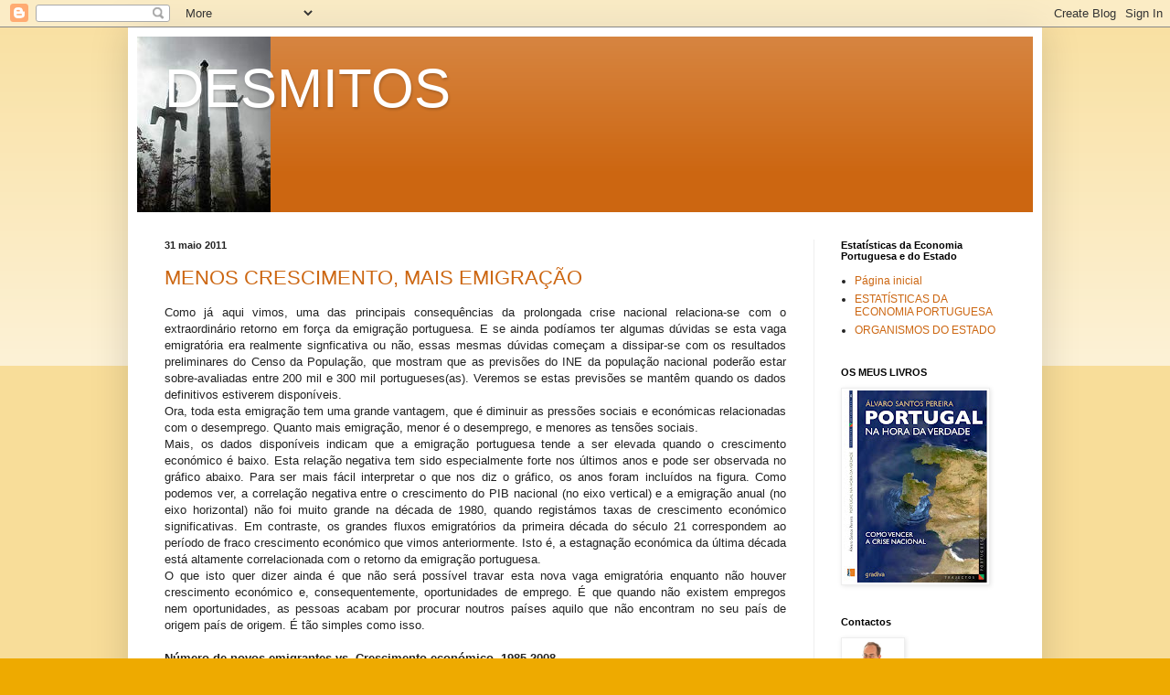

--- FILE ---
content_type: text/html; charset=UTF-8
request_url: https://desmitos.blogspot.com/2011/05/
body_size: 52829
content:
<!DOCTYPE html>
<html class='v2' dir='ltr' lang='pt-PT'>
<head>
<link href='https://www.blogger.com/static/v1/widgets/335934321-css_bundle_v2.css' rel='stylesheet' type='text/css'/>
<meta content='width=1100' name='viewport'/>
<meta content='text/html; charset=UTF-8' http-equiv='Content-Type'/>
<meta content='blogger' name='generator'/>
<link href='https://desmitos.blogspot.com/favicon.ico' rel='icon' type='image/x-icon'/>
<link href='http://desmitos.blogspot.com/2011/05/' rel='canonical'/>
<link rel="alternate" type="application/atom+xml" title="DESMITOS - Atom" href="https://desmitos.blogspot.com/feeds/posts/default" />
<link rel="alternate" type="application/rss+xml" title="DESMITOS - RSS" href="https://desmitos.blogspot.com/feeds/posts/default?alt=rss" />
<link rel="service.post" type="application/atom+xml" title="DESMITOS - Atom" href="https://www.blogger.com/feeds/1341672289847404071/posts/default" />
<!--Can't find substitution for tag [blog.ieCssRetrofitLinks]-->
<meta content='http://desmitos.blogspot.com/2011/05/' property='og:url'/>
<meta content='DESMITOS' property='og:title'/>
<meta content='' property='og:description'/>
<title>DESMITOS: maio 2011</title>
<style id='page-skin-1' type='text/css'><!--
/*
-----------------------------------------------
Blogger Template Style
Name:     Simple
Designer: Blogger
URL:      www.blogger.com
----------------------------------------------- */
/* Content
----------------------------------------------- */
body {
font: normal normal 12px Arial, Tahoma, Helvetica, FreeSans, sans-serif;
color: #222222;
background: #eeaa00 none repeat scroll top left;
padding: 0 40px 40px 40px;
}
html body .region-inner {
min-width: 0;
max-width: 100%;
width: auto;
}
h2 {
font-size: 22px;
}
a:link {
text-decoration:none;
color: #cc6611;
}
a:visited {
text-decoration:none;
color: #888888;
}
a:hover {
text-decoration:underline;
color: #ff9900;
}
.body-fauxcolumn-outer .fauxcolumn-inner {
background: transparent url(https://resources.blogblog.com/blogblog/data/1kt/simple/body_gradient_tile_light.png) repeat scroll top left;
_background-image: none;
}
.body-fauxcolumn-outer .cap-top {
position: absolute;
z-index: 1;
height: 400px;
width: 100%;
}
.body-fauxcolumn-outer .cap-top .cap-left {
width: 100%;
background: transparent url(https://resources.blogblog.com/blogblog/data/1kt/simple/gradients_light.png) repeat-x scroll top left;
_background-image: none;
}
.content-outer {
-moz-box-shadow: 0 0 40px rgba(0, 0, 0, .15);
-webkit-box-shadow: 0 0 5px rgba(0, 0, 0, .15);
-goog-ms-box-shadow: 0 0 10px #333333;
box-shadow: 0 0 40px rgba(0, 0, 0, .15);
margin-bottom: 1px;
}
.content-inner {
padding: 10px 10px;
}
.content-inner {
background-color: #ffffff;
}
/* Header
----------------------------------------------- */
.header-outer {
background: #cc6611 url(//www.blogblog.com/1kt/simple/gradients_light.png) repeat-x scroll 0 -400px;
_background-image: none;
}
.Header h1 {
font: normal normal 60px Arial, Tahoma, Helvetica, FreeSans, sans-serif;
color: #ffffff;
text-shadow: 1px 2px 3px rgba(0, 0, 0, .2);
}
.Header h1 a {
color: #ffffff;
}
.Header .description {
font-size: 140%;
color: #ffffff;
}
.header-inner .Header .titlewrapper {
padding: 22px 30px;
}
.header-inner .Header .descriptionwrapper {
padding: 0 30px;
}
/* Tabs
----------------------------------------------- */
.tabs-inner .section:first-child {
border-top: 0 solid #eeeeee;
}
.tabs-inner .section:first-child ul {
margin-top: -0;
border-top: 0 solid #eeeeee;
border-left: 0 solid #eeeeee;
border-right: 0 solid #eeeeee;
}
.tabs-inner .widget ul {
background: #f5f5f5 url(https://resources.blogblog.com/blogblog/data/1kt/simple/gradients_light.png) repeat-x scroll 0 -800px;
_background-image: none;
border-bottom: 1px solid #eeeeee;
margin-top: 0;
margin-left: -30px;
margin-right: -30px;
}
.tabs-inner .widget li a {
display: inline-block;
padding: .6em 1em;
font: normal normal 14px Arial, Tahoma, Helvetica, FreeSans, sans-serif;
color: #999999;
border-left: 1px solid #ffffff;
border-right: 1px solid #eeeeee;
}
.tabs-inner .widget li:first-child a {
border-left: none;
}
.tabs-inner .widget li.selected a, .tabs-inner .widget li a:hover {
color: #000000;
background-color: #eeeeee;
text-decoration: none;
}
/* Columns
----------------------------------------------- */
.main-outer {
border-top: 0 solid #eeeeee;
}
.fauxcolumn-left-outer .fauxcolumn-inner {
border-right: 1px solid #eeeeee;
}
.fauxcolumn-right-outer .fauxcolumn-inner {
border-left: 1px solid #eeeeee;
}
/* Headings
----------------------------------------------- */
div.widget > h2,
div.widget h2.title {
margin: 0 0 1em 0;
font: normal bold 11px Arial, Tahoma, Helvetica, FreeSans, sans-serif;
color: #000000;
}
/* Widgets
----------------------------------------------- */
.widget .zippy {
color: #999999;
text-shadow: 2px 2px 1px rgba(0, 0, 0, .1);
}
.widget .popular-posts ul {
list-style: none;
}
/* Posts
----------------------------------------------- */
h2.date-header {
font: normal bold 11px Arial, Tahoma, Helvetica, FreeSans, sans-serif;
}
.date-header span {
background-color: transparent;
color: #222222;
padding: inherit;
letter-spacing: inherit;
margin: inherit;
}
.main-inner {
padding-top: 30px;
padding-bottom: 30px;
}
.main-inner .column-center-inner {
padding: 0 15px;
}
.main-inner .column-center-inner .section {
margin: 0 15px;
}
.post {
margin: 0 0 25px 0;
}
h3.post-title, .comments h4 {
font: normal normal 22px Arial, Tahoma, Helvetica, FreeSans, sans-serif;
margin: .75em 0 0;
}
.post-body {
font-size: 110%;
line-height: 1.4;
position: relative;
}
.post-body img, .post-body .tr-caption-container, .Profile img, .Image img,
.BlogList .item-thumbnail img {
padding: 2px;
background: #ffffff;
border: 1px solid #eeeeee;
-moz-box-shadow: 1px 1px 5px rgba(0, 0, 0, .1);
-webkit-box-shadow: 1px 1px 5px rgba(0, 0, 0, .1);
box-shadow: 1px 1px 5px rgba(0, 0, 0, .1);
}
.post-body img, .post-body .tr-caption-container {
padding: 5px;
}
.post-body .tr-caption-container {
color: #222222;
}
.post-body .tr-caption-container img {
padding: 0;
background: transparent;
border: none;
-moz-box-shadow: 0 0 0 rgba(0, 0, 0, .1);
-webkit-box-shadow: 0 0 0 rgba(0, 0, 0, .1);
box-shadow: 0 0 0 rgba(0, 0, 0, .1);
}
.post-header {
margin: 0 0 1.5em;
line-height: 1.6;
font-size: 90%;
}
.post-footer {
margin: 20px -2px 0;
padding: 5px 10px;
color: #666666;
background-color: #f9f9f9;
border-bottom: 1px solid #eeeeee;
line-height: 1.6;
font-size: 90%;
}
#comments .comment-author {
padding-top: 1.5em;
border-top: 1px solid #eeeeee;
background-position: 0 1.5em;
}
#comments .comment-author:first-child {
padding-top: 0;
border-top: none;
}
.avatar-image-container {
margin: .2em 0 0;
}
#comments .avatar-image-container img {
border: 1px solid #eeeeee;
}
/* Comments
----------------------------------------------- */
.comments .comments-content .icon.blog-author {
background-repeat: no-repeat;
background-image: url([data-uri]);
}
.comments .comments-content .loadmore a {
border-top: 1px solid #999999;
border-bottom: 1px solid #999999;
}
.comments .comment-thread.inline-thread {
background-color: #f9f9f9;
}
.comments .continue {
border-top: 2px solid #999999;
}
/* Accents
---------------------------------------------- */
.section-columns td.columns-cell {
border-left: 1px solid #eeeeee;
}
.blog-pager {
background: transparent none no-repeat scroll top center;
}
.blog-pager-older-link, .home-link,
.blog-pager-newer-link {
background-color: #ffffff;
padding: 5px;
}
.footer-outer {
border-top: 0 dashed #bbbbbb;
}
/* Mobile
----------------------------------------------- */
body.mobile  {
background-size: auto;
}
.mobile .body-fauxcolumn-outer {
background: transparent none repeat scroll top left;
}
.mobile .body-fauxcolumn-outer .cap-top {
background-size: 100% auto;
}
.mobile .content-outer {
-webkit-box-shadow: 0 0 3px rgba(0, 0, 0, .15);
box-shadow: 0 0 3px rgba(0, 0, 0, .15);
}
.mobile .tabs-inner .widget ul {
margin-left: 0;
margin-right: 0;
}
.mobile .post {
margin: 0;
}
.mobile .main-inner .column-center-inner .section {
margin: 0;
}
.mobile .date-header span {
padding: 0.1em 10px;
margin: 0 -10px;
}
.mobile h3.post-title {
margin: 0;
}
.mobile .blog-pager {
background: transparent none no-repeat scroll top center;
}
.mobile .footer-outer {
border-top: none;
}
.mobile .main-inner, .mobile .footer-inner {
background-color: #ffffff;
}
.mobile-index-contents {
color: #222222;
}
.mobile-link-button {
background-color: #cc6611;
}
.mobile-link-button a:link, .mobile-link-button a:visited {
color: #ffffff;
}
.mobile .tabs-inner .section:first-child {
border-top: none;
}
.mobile .tabs-inner .PageList .widget-content {
background-color: #eeeeee;
color: #000000;
border-top: 1px solid #eeeeee;
border-bottom: 1px solid #eeeeee;
}
.mobile .tabs-inner .PageList .widget-content .pagelist-arrow {
border-left: 1px solid #eeeeee;
}

--></style>
<style id='template-skin-1' type='text/css'><!--
body {
min-width: 1000px;
}
.content-outer, .content-fauxcolumn-outer, .region-inner {
min-width: 1000px;
max-width: 1000px;
_width: 1000px;
}
.main-inner .columns {
padding-left: 0;
padding-right: 240px;
}
.main-inner .fauxcolumn-center-outer {
left: 0;
right: 240px;
/* IE6 does not respect left and right together */
_width: expression(this.parentNode.offsetWidth -
parseInt("0") -
parseInt("240px") + 'px');
}
.main-inner .fauxcolumn-left-outer {
width: 0;
}
.main-inner .fauxcolumn-right-outer {
width: 240px;
}
.main-inner .column-left-outer {
width: 0;
right: 100%;
margin-left: -0;
}
.main-inner .column-right-outer {
width: 240px;
margin-right: -240px;
}
#layout {
min-width: 0;
}
#layout .content-outer {
min-width: 0;
width: 800px;
}
#layout .region-inner {
min-width: 0;
width: auto;
}
body#layout div.add_widget {
padding: 8px;
}
body#layout div.add_widget a {
margin-left: 32px;
}
--></style>
<link href='https://www.blogger.com/dyn-css/authorization.css?targetBlogID=1341672289847404071&amp;zx=59e873cc-a2d7-49a8-9b12-51de2e7123dc' media='none' onload='if(media!=&#39;all&#39;)media=&#39;all&#39;' rel='stylesheet'/><noscript><link href='https://www.blogger.com/dyn-css/authorization.css?targetBlogID=1341672289847404071&amp;zx=59e873cc-a2d7-49a8-9b12-51de2e7123dc' rel='stylesheet'/></noscript>
<meta name='google-adsense-platform-account' content='ca-host-pub-1556223355139109'/>
<meta name='google-adsense-platform-domain' content='blogspot.com'/>

</head>
<body class='loading variant-bold'>
<div class='navbar section' id='navbar' name='Navbar'><div class='widget Navbar' data-version='1' id='Navbar1'><script type="text/javascript">
    function setAttributeOnload(object, attribute, val) {
      if(window.addEventListener) {
        window.addEventListener('load',
          function(){ object[attribute] = val; }, false);
      } else {
        window.attachEvent('onload', function(){ object[attribute] = val; });
      }
    }
  </script>
<div id="navbar-iframe-container"></div>
<script type="text/javascript" src="https://apis.google.com/js/platform.js"></script>
<script type="text/javascript">
      gapi.load("gapi.iframes:gapi.iframes.style.bubble", function() {
        if (gapi.iframes && gapi.iframes.getContext) {
          gapi.iframes.getContext().openChild({
              url: 'https://www.blogger.com/navbar/1341672289847404071?origin\x3dhttps://desmitos.blogspot.com',
              where: document.getElementById("navbar-iframe-container"),
              id: "navbar-iframe"
          });
        }
      });
    </script><script type="text/javascript">
(function() {
var script = document.createElement('script');
script.type = 'text/javascript';
script.src = '//pagead2.googlesyndication.com/pagead/js/google_top_exp.js';
var head = document.getElementsByTagName('head')[0];
if (head) {
head.appendChild(script);
}})();
</script>
</div></div>
<div class='body-fauxcolumns'>
<div class='fauxcolumn-outer body-fauxcolumn-outer'>
<div class='cap-top'>
<div class='cap-left'></div>
<div class='cap-right'></div>
</div>
<div class='fauxborder-left'>
<div class='fauxborder-right'></div>
<div class='fauxcolumn-inner'>
</div>
</div>
<div class='cap-bottom'>
<div class='cap-left'></div>
<div class='cap-right'></div>
</div>
</div>
</div>
<div class='content'>
<div class='content-fauxcolumns'>
<div class='fauxcolumn-outer content-fauxcolumn-outer'>
<div class='cap-top'>
<div class='cap-left'></div>
<div class='cap-right'></div>
</div>
<div class='fauxborder-left'>
<div class='fauxborder-right'></div>
<div class='fauxcolumn-inner'>
</div>
</div>
<div class='cap-bottom'>
<div class='cap-left'></div>
<div class='cap-right'></div>
</div>
</div>
</div>
<div class='content-outer'>
<div class='content-cap-top cap-top'>
<div class='cap-left'></div>
<div class='cap-right'></div>
</div>
<div class='fauxborder-left content-fauxborder-left'>
<div class='fauxborder-right content-fauxborder-right'></div>
<div class='content-inner'>
<header>
<div class='header-outer'>
<div class='header-cap-top cap-top'>
<div class='cap-left'></div>
<div class='cap-right'></div>
</div>
<div class='fauxborder-left header-fauxborder-left'>
<div class='fauxborder-right header-fauxborder-right'></div>
<div class='region-inner header-inner'>
<div class='header section' id='header' name='Cabeçalho'><div class='widget Header' data-version='1' id='Header1'>
<div id='header-inner' style='background-image: url("https://blogger.googleusercontent.com/img/b/R29vZ2xl/AVvXsEj1zJa4Bntfvj8Uh3-H4WdVSbPC9mK0jgkcEe9WjRmwIOBKw_qeN46r2naxvE_7DziRNy6L_4v8SQflTa8-gNfbgU2MyImG2-nM0x1dmm3OOsc3lyPUIW6o-G9tUzMfTeY1j6N39Itiz3dx/s710/vancouver3.jpg"); background-position: left; width: 710px; min-height: 192px; _height: 192px; background-repeat: no-repeat; '>
<div class='titlewrapper' style='background: transparent'>
<h1 class='title' style='background: transparent; border-width: 0px'>
<a href='https://desmitos.blogspot.com/'>
DESMITOS
</a>
</h1>
</div>
<div class='descriptionwrapper'>
<p class='description'><span>
</span></p>
</div>
</div>
</div></div>
</div>
</div>
<div class='header-cap-bottom cap-bottom'>
<div class='cap-left'></div>
<div class='cap-right'></div>
</div>
</div>
</header>
<div class='tabs-outer'>
<div class='tabs-cap-top cap-top'>
<div class='cap-left'></div>
<div class='cap-right'></div>
</div>
<div class='fauxborder-left tabs-fauxborder-left'>
<div class='fauxborder-right tabs-fauxborder-right'></div>
<div class='region-inner tabs-inner'>
<div class='tabs no-items section' id='crosscol' name='Entre colunas'></div>
<div class='tabs no-items section' id='crosscol-overflow' name='Cross-Column 2'></div>
</div>
</div>
<div class='tabs-cap-bottom cap-bottom'>
<div class='cap-left'></div>
<div class='cap-right'></div>
</div>
</div>
<div class='main-outer'>
<div class='main-cap-top cap-top'>
<div class='cap-left'></div>
<div class='cap-right'></div>
</div>
<div class='fauxborder-left main-fauxborder-left'>
<div class='fauxborder-right main-fauxborder-right'></div>
<div class='region-inner main-inner'>
<div class='columns fauxcolumns'>
<div class='fauxcolumn-outer fauxcolumn-center-outer'>
<div class='cap-top'>
<div class='cap-left'></div>
<div class='cap-right'></div>
</div>
<div class='fauxborder-left'>
<div class='fauxborder-right'></div>
<div class='fauxcolumn-inner'>
</div>
</div>
<div class='cap-bottom'>
<div class='cap-left'></div>
<div class='cap-right'></div>
</div>
</div>
<div class='fauxcolumn-outer fauxcolumn-left-outer'>
<div class='cap-top'>
<div class='cap-left'></div>
<div class='cap-right'></div>
</div>
<div class='fauxborder-left'>
<div class='fauxborder-right'></div>
<div class='fauxcolumn-inner'>
</div>
</div>
<div class='cap-bottom'>
<div class='cap-left'></div>
<div class='cap-right'></div>
</div>
</div>
<div class='fauxcolumn-outer fauxcolumn-right-outer'>
<div class='cap-top'>
<div class='cap-left'></div>
<div class='cap-right'></div>
</div>
<div class='fauxborder-left'>
<div class='fauxborder-right'></div>
<div class='fauxcolumn-inner'>
</div>
</div>
<div class='cap-bottom'>
<div class='cap-left'></div>
<div class='cap-right'></div>
</div>
</div>
<!-- corrects IE6 width calculation -->
<div class='columns-inner'>
<div class='column-center-outer'>
<div class='column-center-inner'>
<div class='main section' id='main' name='Principal'><div class='widget Blog' data-version='1' id='Blog1'>
<div class='blog-posts hfeed'>

          <div class="date-outer">
        
<h2 class='date-header'><span>31 maio 2011</span></h2>

          <div class="date-posts">
        
<div class='post-outer'>
<div class='post hentry uncustomized-post-template' itemprop='blogPost' itemscope='itemscope' itemtype='http://schema.org/BlogPosting'>
<meta content='https://blogger.googleusercontent.com/img/b/R29vZ2xl/AVvXsEiLgsFOAo9tzckLiJV-Gvc0tvME4tkyw6TewiPBUGAOs3rqjd0OtYLzoIdQS162bhWru7VfK2cuDJ0_SjkdJoph55cRkoY9xeAkigZNifIs_55rmYDfBcE4E0_vvYZ11YRApS8q2ZnTC6yb/s400/Emigrac%25CC%25A7a%25CC%2583o+e+cresc+econo%25CC%2581mico+%2528DESMITOS%2529.png' itemprop='image_url'/>
<meta content='1341672289847404071' itemprop='blogId'/>
<meta content='2254358503834157122' itemprop='postId'/>
<a name='2254358503834157122'></a>
<h3 class='post-title entry-title' itemprop='name'>
<a href='https://desmitos.blogspot.com/2011/05/menos-crescimento-mais-emigracao.html'>MENOS CRESCIMENTO, MAIS EMIGRAÇÃO</a>
</h3>
<div class='post-header'>
<div class='post-header-line-1'></div>
</div>
<div class='post-body entry-content' id='post-body-2254358503834157122' itemprop='description articleBody'>
<div style="font-family: &quot;Trebuchet MS&quot;,sans-serif; text-align: justify;">Como já aqui vimos, uma das principais consequências da prolongada crise nacional relaciona-se com o extraordinário retorno em força da emigração portuguesa. E se ainda podíamos ter algumas dúvidas se esta vaga emigratória era realmente signficativa ou não, essas mesmas dúvidas começam a dissipar-se com os resultados preliminares do Censo da População, que mostram que as previsões do INE da população nacional poderão estar sobre-avaliadas entre 200 mil e 300 mil portugueses(as). Veremos se estas previsões se mantêm quando os dados definitivos estiverem disponíveis.</div><div style="text-align: justify;"><span style="font-family: &quot;Trebuchet MS&quot;,sans-serif;">Ora, toda esta emigração tem uma grande vantagem, que é diminuir as pressões sociais e económicas relacionadas com o desemprego. Quanto mais emigração, menor é o desemprego, e menores as tensões sociais.</span></div><div style="font-family: &quot;Trebuchet MS&quot;,sans-serif; text-align: justify;">Mais, os dados disponíveis indicam que a emigração portuguesa tende a ser elevada quando o crescimento económico é baixo. Esta relação negativa tem sido especialmente forte nos últimos anos e pode ser observada no gráfico abaixo. Para ser mais fácil interpretar o que nos diz o gráfico, os anos foram incluídos na figura. Como podemos ver, a correlação negativa entre o crescimento do PIB nacional (no eixo vertical) e a emigração anual (no eixo horizontal) não foi muito grande na década de 1980, quando registámos taxas de crescimento económico significativas. Em contraste, os grandes fluxos emigratórios da primeira década do século 21 correspondem ao período de fraco crescimento económico que vimos anteriormente. Isto é, a estagnação económica da última década está altamente correlacionada com o retorno da emigração portuguesa. </div><div style="font-family: &quot;Trebuchet MS&quot;,sans-serif; text-align: justify;">O que isto quer dizer ainda é que não será possível travar esta nova vaga emigratória enquanto não houver crescimento económico e, consequentemente, oportunidades de emprego. É que quando não existem empregos nem oportunidades, as pessoas acabam por procurar noutros países aquilo que não encontram no seu país de origem país de origem. É tão simples como isso.</div><div style="font-family: &quot;Trebuchet MS&quot;,sans-serif; text-align: justify;"><br />
</div><div style="font-family: &quot;Trebuchet MS&quot;,sans-serif; text-align: justify;"><b>Número de novos emigrantes vs. Crescimento económico, 1985-2008</b></div><div style="font-family: &quot;Trebuchet MS&quot;,sans-serif; text-align: justify;"><a href="https://blogger.googleusercontent.com/img/b/R29vZ2xl/AVvXsEiLgsFOAo9tzckLiJV-Gvc0tvME4tkyw6TewiPBUGAOs3rqjd0OtYLzoIdQS162bhWru7VfK2cuDJ0_SjkdJoph55cRkoY9xeAkigZNifIs_55rmYDfBcE4E0_vvYZ11YRApS8q2ZnTC6yb/s1600/Emigrac%25CC%25A7a%25CC%2583o+e+cresc+econo%25CC%2581mico+%2528DESMITOS%2529.png" style="margin-left: 1em; margin-right: 1em;"><img border="0" height="177" src="https://blogger.googleusercontent.com/img/b/R29vZ2xl/AVvXsEiLgsFOAo9tzckLiJV-Gvc0tvME4tkyw6TewiPBUGAOs3rqjd0OtYLzoIdQS162bhWru7VfK2cuDJ0_SjkdJoph55cRkoY9xeAkigZNifIs_55rmYDfBcE4E0_vvYZ11YRApS8q2ZnTC6yb/s400/Emigrac%25CC%25A7a%25CC%2583o+e+cresc+econo%25CC%2581mico+%2528DESMITOS%2529.png" width="400" /></a></div><div style="font-family: &quot;Trebuchet MS&quot;,sans-serif; text-align: justify;"><br />
</div>
<div style='clear: both;'></div>
</div>
<div class='post-footer'>
<div class='post-footer-line post-footer-line-1'>
<span class='post-author vcard'>
Posted by
<span class='fn' itemprop='author' itemscope='itemscope' itemtype='http://schema.org/Person'>
<meta content='https://www.blogger.com/profile/13898435603898462072' itemprop='url'/>
<a class='g-profile' href='https://www.blogger.com/profile/13898435603898462072' rel='author' title='author profile'>
<span itemprop='name'>Alvaro Santos Pereira</span>
</a>
</span>
</span>
<span class='post-timestamp'>
at
<meta content='http://desmitos.blogspot.com/2011/05/menos-crescimento-mais-emigracao.html' itemprop='url'/>
<a class='timestamp-link' href='https://desmitos.blogspot.com/2011/05/menos-crescimento-mais-emigracao.html' rel='bookmark' title='permanent link'><abbr class='published' itemprop='datePublished' title='2011-05-31T08:57:00+01:00'>08:57</abbr></a>
</span>
<span class='post-comment-link'>
<a class='comment-link' href='https://www.blogger.com/comment/fullpage/post/1341672289847404071/2254358503834157122' onclick='javascript:window.open(this.href, "bloggerPopup", "toolbar=0,location=0,statusbar=1,menubar=0,scrollbars=yes,width=640,height=500"); return false;'>
2 comentários:
  </a>
</span>
<span class='post-icons'>
<span class='item-action'>
<a href='https://www.blogger.com/email-post/1341672289847404071/2254358503834157122' title='Enviar a mensagem por correio electrónico'>
<img alt='' class='icon-action' height='13' src='https://resources.blogblog.com/img/icon18_email.gif' width='18'/>
</a>
</span>
<span class='item-control blog-admin pid-742569964'>
<a href='https://www.blogger.com/post-edit.g?blogID=1341672289847404071&postID=2254358503834157122&from=pencil' title='Editar mensagem'>
<img alt='' class='icon-action' height='18' src='https://resources.blogblog.com/img/icon18_edit_allbkg.gif' width='18'/>
</a>
</span>
</span>
<div class='post-share-buttons goog-inline-block'>
<a class='goog-inline-block share-button sb-email' href='https://www.blogger.com/share-post.g?blogID=1341672289847404071&postID=2254358503834157122&target=email' target='_blank' title='Enviar a mensagem por email'><span class='share-button-link-text'>Enviar a mensagem por email</span></a><a class='goog-inline-block share-button sb-blog' href='https://www.blogger.com/share-post.g?blogID=1341672289847404071&postID=2254358503834157122&target=blog' onclick='window.open(this.href, "_blank", "height=270,width=475"); return false;' target='_blank' title='Dê a sua opinião!'><span class='share-button-link-text'>Dê a sua opinião!</span></a><a class='goog-inline-block share-button sb-twitter' href='https://www.blogger.com/share-post.g?blogID=1341672289847404071&postID=2254358503834157122&target=twitter' target='_blank' title='Partilhar no X'><span class='share-button-link-text'>Partilhar no X</span></a><a class='goog-inline-block share-button sb-facebook' href='https://www.blogger.com/share-post.g?blogID=1341672289847404071&postID=2254358503834157122&target=facebook' onclick='window.open(this.href, "_blank", "height=430,width=640"); return false;' target='_blank' title='Partilhar no Facebook'><span class='share-button-link-text'>Partilhar no Facebook</span></a><a class='goog-inline-block share-button sb-pinterest' href='https://www.blogger.com/share-post.g?blogID=1341672289847404071&postID=2254358503834157122&target=pinterest' target='_blank' title='Partilhar no Pinterest'><span class='share-button-link-text'>Partilhar no Pinterest</span></a>
</div>
</div>
<div class='post-footer-line post-footer-line-2'>
<span class='post-labels'>
Labels:
<a href='https://desmitos.blogspot.com/search/label/Emigra%C3%A7%C3%A3o' rel='tag'>Emigração</a>
</span>
</div>
<div class='post-footer-line post-footer-line-3'>
<span class='post-location'>
</span>
</div>
</div>
</div>
</div>
<div class='post-outer'>
<div class='post hentry uncustomized-post-template' itemprop='blogPost' itemscope='itemscope' itemtype='http://schema.org/BlogPosting'>
<meta content='1341672289847404071' itemprop='blogId'/>
<meta content='5000695269854834025' itemprop='postId'/>
<a name='5000695269854834025'></a>
<h3 class='post-title entry-title' itemprop='name'>
<a href='https://desmitos.blogspot.com/2011/05/alemanha-reconsidera.html'>A ALEMANHA RECONSIDERA?</a>
</h3>
<div class='post-header'>
<div class='post-header-line-1'></div>
</div>
<div class='post-body entry-content' id='post-body-5000695269854834025' itemprop='description articleBody'>
<div style="font-family: &quot;Trebuchet MS&quot;,sans-serif; text-align: justify;"><span style="font-size: small;">Pelo que parece, a <a href="http://www.zerohedge.com/article/germany-humiliates-itself-conceding-second-greek-bailout-eur-predictably-jumps-briefly">Alemanha está disposta</a> em reconsiderar a sua anterior oposição a um segundo pacote de ajuda à Grécia. Como os bancos alemães não vêem com muitos bons olhos uma eventual reestruturação da dívida grega, o governo de Berlim parece ter capitulado na sua intransigência contra um novo pacote de ajuda. Nos próximos dias veremos onde é que tudo isto irá dar.&nbsp; &nbsp;  </span></div>
<div style='clear: both;'></div>
</div>
<div class='post-footer'>
<div class='post-footer-line post-footer-line-1'>
<span class='post-author vcard'>
Posted by
<span class='fn' itemprop='author' itemscope='itemscope' itemtype='http://schema.org/Person'>
<meta content='https://www.blogger.com/profile/13898435603898462072' itemprop='url'/>
<a class='g-profile' href='https://www.blogger.com/profile/13898435603898462072' rel='author' title='author profile'>
<span itemprop='name'>Alvaro Santos Pereira</span>
</a>
</span>
</span>
<span class='post-timestamp'>
at
<meta content='http://desmitos.blogspot.com/2011/05/alemanha-reconsidera.html' itemprop='url'/>
<a class='timestamp-link' href='https://desmitos.blogspot.com/2011/05/alemanha-reconsidera.html' rel='bookmark' title='permanent link'><abbr class='published' itemprop='datePublished' title='2011-05-31T08:22:00+01:00'>08:22</abbr></a>
</span>
<span class='post-comment-link'>
<a class='comment-link' href='https://www.blogger.com/comment/fullpage/post/1341672289847404071/5000695269854834025' onclick='javascript:window.open(this.href, "bloggerPopup", "toolbar=0,location=0,statusbar=1,menubar=0,scrollbars=yes,width=640,height=500"); return false;'>
Sem comentários:
  </a>
</span>
<span class='post-icons'>
<span class='item-action'>
<a href='https://www.blogger.com/email-post/1341672289847404071/5000695269854834025' title='Enviar a mensagem por correio electrónico'>
<img alt='' class='icon-action' height='13' src='https://resources.blogblog.com/img/icon18_email.gif' width='18'/>
</a>
</span>
<span class='item-control blog-admin pid-742569964'>
<a href='https://www.blogger.com/post-edit.g?blogID=1341672289847404071&postID=5000695269854834025&from=pencil' title='Editar mensagem'>
<img alt='' class='icon-action' height='18' src='https://resources.blogblog.com/img/icon18_edit_allbkg.gif' width='18'/>
</a>
</span>
</span>
<div class='post-share-buttons goog-inline-block'>
<a class='goog-inline-block share-button sb-email' href='https://www.blogger.com/share-post.g?blogID=1341672289847404071&postID=5000695269854834025&target=email' target='_blank' title='Enviar a mensagem por email'><span class='share-button-link-text'>Enviar a mensagem por email</span></a><a class='goog-inline-block share-button sb-blog' href='https://www.blogger.com/share-post.g?blogID=1341672289847404071&postID=5000695269854834025&target=blog' onclick='window.open(this.href, "_blank", "height=270,width=475"); return false;' target='_blank' title='Dê a sua opinião!'><span class='share-button-link-text'>Dê a sua opinião!</span></a><a class='goog-inline-block share-button sb-twitter' href='https://www.blogger.com/share-post.g?blogID=1341672289847404071&postID=5000695269854834025&target=twitter' target='_blank' title='Partilhar no X'><span class='share-button-link-text'>Partilhar no X</span></a><a class='goog-inline-block share-button sb-facebook' href='https://www.blogger.com/share-post.g?blogID=1341672289847404071&postID=5000695269854834025&target=facebook' onclick='window.open(this.href, "_blank", "height=430,width=640"); return false;' target='_blank' title='Partilhar no Facebook'><span class='share-button-link-text'>Partilhar no Facebook</span></a><a class='goog-inline-block share-button sb-pinterest' href='https://www.blogger.com/share-post.g?blogID=1341672289847404071&postID=5000695269854834025&target=pinterest' target='_blank' title='Partilhar no Pinterest'><span class='share-button-link-text'>Partilhar no Pinterest</span></a>
</div>
</div>
<div class='post-footer-line post-footer-line-2'>
<span class='post-labels'>
Labels:
<a href='https://desmitos.blogspot.com/search/label/Crise%20Financeira' rel='tag'>Crise Financeira</a>,
<a href='https://desmitos.blogspot.com/search/label/Europa' rel='tag'>Europa</a>
</span>
</div>
<div class='post-footer-line post-footer-line-3'>
<span class='post-location'>
</span>
</div>
</div>
</div>
</div>
<div class='post-outer'>
<div class='post hentry uncustomized-post-template' itemprop='blogPost' itemscope='itemscope' itemtype='http://schema.org/BlogPosting'>
<meta content='1341672289847404071' itemprop='blogId'/>
<meta content='3682915642451455597' itemprop='postId'/>
<a name='3682915642451455597'></a>
<h3 class='post-title entry-title' itemprop='name'>
<a href='https://desmitos.blogspot.com/2011/05/descida-japonesa.html'>DESCIDA JAPONESA</a>
</h3>
<div class='post-header'>
<div class='post-header-line-1'></div>
</div>
<div class='post-body entry-content' id='post-body-3682915642451455597' itemprop='description articleBody'>
<div style="font-family: &quot;Trebuchet MS&quot;,sans-serif; text-align: justify;"><span style="font-size: small;">O Japão <a href="http://www.zerohedge.com/article/moodys-places-japan-aa2-rating-downgrade-review-notes-possibility-jgb-funding-crisis">também está à beira de sofrer</a> uma descida de rating por parte das agências de notação. </span></div>
<div style='clear: both;'></div>
</div>
<div class='post-footer'>
<div class='post-footer-line post-footer-line-1'>
<span class='post-author vcard'>
Posted by
<span class='fn' itemprop='author' itemscope='itemscope' itemtype='http://schema.org/Person'>
<meta content='https://www.blogger.com/profile/13898435603898462072' itemprop='url'/>
<a class='g-profile' href='https://www.blogger.com/profile/13898435603898462072' rel='author' title='author profile'>
<span itemprop='name'>Alvaro Santos Pereira</span>
</a>
</span>
</span>
<span class='post-timestamp'>
at
<meta content='http://desmitos.blogspot.com/2011/05/descida-japonesa.html' itemprop='url'/>
<a class='timestamp-link' href='https://desmitos.blogspot.com/2011/05/descida-japonesa.html' rel='bookmark' title='permanent link'><abbr class='published' itemprop='datePublished' title='2011-05-31T08:16:00+01:00'>08:16</abbr></a>
</span>
<span class='post-comment-link'>
<a class='comment-link' href='https://www.blogger.com/comment/fullpage/post/1341672289847404071/3682915642451455597' onclick='javascript:window.open(this.href, "bloggerPopup", "toolbar=0,location=0,statusbar=1,menubar=0,scrollbars=yes,width=640,height=500"); return false;'>
Sem comentários:
  </a>
</span>
<span class='post-icons'>
<span class='item-action'>
<a href='https://www.blogger.com/email-post/1341672289847404071/3682915642451455597' title='Enviar a mensagem por correio electrónico'>
<img alt='' class='icon-action' height='13' src='https://resources.blogblog.com/img/icon18_email.gif' width='18'/>
</a>
</span>
<span class='item-control blog-admin pid-742569964'>
<a href='https://www.blogger.com/post-edit.g?blogID=1341672289847404071&postID=3682915642451455597&from=pencil' title='Editar mensagem'>
<img alt='' class='icon-action' height='18' src='https://resources.blogblog.com/img/icon18_edit_allbkg.gif' width='18'/>
</a>
</span>
</span>
<div class='post-share-buttons goog-inline-block'>
<a class='goog-inline-block share-button sb-email' href='https://www.blogger.com/share-post.g?blogID=1341672289847404071&postID=3682915642451455597&target=email' target='_blank' title='Enviar a mensagem por email'><span class='share-button-link-text'>Enviar a mensagem por email</span></a><a class='goog-inline-block share-button sb-blog' href='https://www.blogger.com/share-post.g?blogID=1341672289847404071&postID=3682915642451455597&target=blog' onclick='window.open(this.href, "_blank", "height=270,width=475"); return false;' target='_blank' title='Dê a sua opinião!'><span class='share-button-link-text'>Dê a sua opinião!</span></a><a class='goog-inline-block share-button sb-twitter' href='https://www.blogger.com/share-post.g?blogID=1341672289847404071&postID=3682915642451455597&target=twitter' target='_blank' title='Partilhar no X'><span class='share-button-link-text'>Partilhar no X</span></a><a class='goog-inline-block share-button sb-facebook' href='https://www.blogger.com/share-post.g?blogID=1341672289847404071&postID=3682915642451455597&target=facebook' onclick='window.open(this.href, "_blank", "height=430,width=640"); return false;' target='_blank' title='Partilhar no Facebook'><span class='share-button-link-text'>Partilhar no Facebook</span></a><a class='goog-inline-block share-button sb-pinterest' href='https://www.blogger.com/share-post.g?blogID=1341672289847404071&postID=3682915642451455597&target=pinterest' target='_blank' title='Partilhar no Pinterest'><span class='share-button-link-text'>Partilhar no Pinterest</span></a>
</div>
</div>
<div class='post-footer-line post-footer-line-2'>
<span class='post-labels'>
Labels:
<a href='https://desmitos.blogspot.com/search/label/Crise%20Financeira' rel='tag'>Crise Financeira</a>
</span>
</div>
<div class='post-footer-line post-footer-line-3'>
<span class='post-location'>
</span>
</div>
</div>
</div>
</div>
<div class='post-outer'>
<div class='post hentry uncustomized-post-template' itemprop='blogPost' itemscope='itemscope' itemtype='http://schema.org/BlogPosting'>
<meta content='1341672289847404071' itemprop='blogId'/>
<meta content='7200439371674650925' itemprop='postId'/>
<a name='7200439371674650925'></a>
<h3 class='post-title entry-title' itemprop='name'>
<a href='https://desmitos.blogspot.com/2011/05/estabelecimentos-de-ensino.html'>ESTABELECIMENTOS DE ENSINO</a>
</h3>
<div class='post-header'>
<div class='post-header-line-1'></div>
</div>
<div class='post-body entry-content' id='post-body-7200439371674650925' itemprop='description articleBody'>
<div style="text-align: justify;"><span class="Apple-style-span" style="font-family: 'Trebuchet MS', sans-serif;">Aqui está a lista dos <a href="https://spreadsheets.google.com/spreadsheet/ccc?key=0Ag0K-i-eHBwIdE53VzIwTHJVcUVvajBacjE5RGhmanc&amp;hl=en_US">Estabelecimentos de Educação do Ensino Básico e Secundário</a>.</span></div>
<div style='clear: both;'></div>
</div>
<div class='post-footer'>
<div class='post-footer-line post-footer-line-1'>
<span class='post-author vcard'>
Posted by
<span class='fn' itemprop='author' itemscope='itemscope' itemtype='http://schema.org/Person'>
<meta content='https://www.blogger.com/profile/13898435603898462072' itemprop='url'/>
<a class='g-profile' href='https://www.blogger.com/profile/13898435603898462072' rel='author' title='author profile'>
<span itemprop='name'>Alvaro Santos Pereira</span>
</a>
</span>
</span>
<span class='post-timestamp'>
at
<meta content='http://desmitos.blogspot.com/2011/05/estabelecimentos-de-ensino.html' itemprop='url'/>
<a class='timestamp-link' href='https://desmitos.blogspot.com/2011/05/estabelecimentos-de-ensino.html' rel='bookmark' title='permanent link'><abbr class='published' itemprop='datePublished' title='2011-05-31T08:13:00+01:00'>08:13</abbr></a>
</span>
<span class='post-comment-link'>
<a class='comment-link' href='https://www.blogger.com/comment/fullpage/post/1341672289847404071/7200439371674650925' onclick='javascript:window.open(this.href, "bloggerPopup", "toolbar=0,location=0,statusbar=1,menubar=0,scrollbars=yes,width=640,height=500"); return false;'>
Sem comentários:
  </a>
</span>
<span class='post-icons'>
<span class='item-action'>
<a href='https://www.blogger.com/email-post/1341672289847404071/7200439371674650925' title='Enviar a mensagem por correio electrónico'>
<img alt='' class='icon-action' height='13' src='https://resources.blogblog.com/img/icon18_email.gif' width='18'/>
</a>
</span>
<span class='item-control blog-admin pid-742569964'>
<a href='https://www.blogger.com/post-edit.g?blogID=1341672289847404071&postID=7200439371674650925&from=pencil' title='Editar mensagem'>
<img alt='' class='icon-action' height='18' src='https://resources.blogblog.com/img/icon18_edit_allbkg.gif' width='18'/>
</a>
</span>
</span>
<div class='post-share-buttons goog-inline-block'>
<a class='goog-inline-block share-button sb-email' href='https://www.blogger.com/share-post.g?blogID=1341672289847404071&postID=7200439371674650925&target=email' target='_blank' title='Enviar a mensagem por email'><span class='share-button-link-text'>Enviar a mensagem por email</span></a><a class='goog-inline-block share-button sb-blog' href='https://www.blogger.com/share-post.g?blogID=1341672289847404071&postID=7200439371674650925&target=blog' onclick='window.open(this.href, "_blank", "height=270,width=475"); return false;' target='_blank' title='Dê a sua opinião!'><span class='share-button-link-text'>Dê a sua opinião!</span></a><a class='goog-inline-block share-button sb-twitter' href='https://www.blogger.com/share-post.g?blogID=1341672289847404071&postID=7200439371674650925&target=twitter' target='_blank' title='Partilhar no X'><span class='share-button-link-text'>Partilhar no X</span></a><a class='goog-inline-block share-button sb-facebook' href='https://www.blogger.com/share-post.g?blogID=1341672289847404071&postID=7200439371674650925&target=facebook' onclick='window.open(this.href, "_blank", "height=430,width=640"); return false;' target='_blank' title='Partilhar no Facebook'><span class='share-button-link-text'>Partilhar no Facebook</span></a><a class='goog-inline-block share-button sb-pinterest' href='https://www.blogger.com/share-post.g?blogID=1341672289847404071&postID=7200439371674650925&target=pinterest' target='_blank' title='Partilhar no Pinterest'><span class='share-button-link-text'>Partilhar no Pinterest</span></a>
</div>
</div>
<div class='post-footer-line post-footer-line-2'>
<span class='post-labels'>
Labels:
<a href='https://desmitos.blogspot.com/search/label/Entidades%20e%20organismos%20do%20Estado' rel='tag'>Entidades e organismos do Estado</a>
</span>
</div>
<div class='post-footer-line post-footer-line-3'>
<span class='post-location'>
</span>
</div>
</div>
</div>
</div>

          </div></div>
        

          <div class="date-outer">
        
<h2 class='date-header'><span>30 maio 2011</span></h2>

          <div class="date-posts">
        
<div class='post-outer'>
<div class='post hentry uncustomized-post-template' itemprop='blogPost' itemscope='itemscope' itemtype='http://schema.org/BlogPosting'>
<meta content='https://blogger.googleusercontent.com/img/b/R29vZ2xl/AVvXsEhfcnEvFOILAqsVhMuPgm784LXyJQO23uuZ6QY6e4AYC9OEAMgR9J2gP0U8DPIuAlujtgyRlkvN7Gtc7GSO4ar2avAFpGxIwF_4amDD7DvdKfsHfWlUZQuMRHZCDzTnv0WpXcrKU033Ggop/s400/Balanc%25CC%25A7a+comercial+portuguesa+em+%2525+do+PIB+%2528DESMITOS%2529.png' itemprop='image_url'/>
<meta content='1341672289847404071' itemprop='blogId'/>
<meta content='258635455210297156' itemprop='postId'/>
<a name='258635455210297156'></a>
<h3 class='post-title entry-title' itemprop='name'>
<a href='https://desmitos.blogspot.com/2011/05/balanca-comercial-1910-2010.html'>BALANÇA COMERCIAL, 1910-2010</a>
</h3>
<div class='post-header'>
<div class='post-header-line-1'></div>
</div>
<div class='post-body entry-content' id='post-body-258635455210297156' itemprop='description articleBody'>
<div style="text-align: justify;">Aqui está a série da <a href="https://spreadsheets.google.com/spreadsheet/ccc?key=0Ag0K-i-eHBwIdDlodkVSSm9idWZSNnhtdUF2dlRjc0E&amp;hl=en_US">balança comercial portuguesa em percentagem do PIB</a>. É ainda visível no gráfico abaixo que o défice comercial português é crónico, sendo bastante pronunciado há já bastantes anos. No "Portugal na Hora da Verdade" explico com bastante mais detalhe a evolução da balança comercial portuguesa nos últimos 100 anos.</div><br />
<div style="text-align: center;"><b>Balança comercial portuguesa em percentagem do PIB, 1910-2010</b></div><div class="separator" style="clear: both; text-align: center;"><a href="https://blogger.googleusercontent.com/img/b/R29vZ2xl/AVvXsEhfcnEvFOILAqsVhMuPgm784LXyJQO23uuZ6QY6e4AYC9OEAMgR9J2gP0U8DPIuAlujtgyRlkvN7Gtc7GSO4ar2avAFpGxIwF_4amDD7DvdKfsHfWlUZQuMRHZCDzTnv0WpXcrKU033Ggop/s1600/Balanc%25CC%25A7a+comercial+portuguesa+em+%2525+do+PIB+%2528DESMITOS%2529.png" imageanchor="1" style="margin-left: 1em; margin-right: 1em;"><img border="0" height="251" src="https://blogger.googleusercontent.com/img/b/R29vZ2xl/AVvXsEhfcnEvFOILAqsVhMuPgm784LXyJQO23uuZ6QY6e4AYC9OEAMgR9J2gP0U8DPIuAlujtgyRlkvN7Gtc7GSO4ar2avAFpGxIwF_4amDD7DvdKfsHfWlUZQuMRHZCDzTnv0WpXcrKU033Ggop/s400/Balanc%25CC%25A7a+comercial+portuguesa+em+%2525+do+PIB+%2528DESMITOS%2529.png" width="400" /></a></div><br />
<div style="text-align: center;"><span style="font-size: x-small;">Fonte: Neves (1994), Banco de Portugal</span></div>
<div style='clear: both;'></div>
</div>
<div class='post-footer'>
<div class='post-footer-line post-footer-line-1'>
<span class='post-author vcard'>
Posted by
<span class='fn' itemprop='author' itemscope='itemscope' itemtype='http://schema.org/Person'>
<meta content='https://www.blogger.com/profile/13898435603898462072' itemprop='url'/>
<a class='g-profile' href='https://www.blogger.com/profile/13898435603898462072' rel='author' title='author profile'>
<span itemprop='name'>Alvaro Santos Pereira</span>
</a>
</span>
</span>
<span class='post-timestamp'>
at
<meta content='http://desmitos.blogspot.com/2011/05/balanca-comercial-1910-2010.html' itemprop='url'/>
<a class='timestamp-link' href='https://desmitos.blogspot.com/2011/05/balanca-comercial-1910-2010.html' rel='bookmark' title='permanent link'><abbr class='published' itemprop='datePublished' title='2011-05-30T06:57:00+01:00'>06:57</abbr></a>
</span>
<span class='post-comment-link'>
<a class='comment-link' href='https://www.blogger.com/comment/fullpage/post/1341672289847404071/258635455210297156' onclick='javascript:window.open(this.href, "bloggerPopup", "toolbar=0,location=0,statusbar=1,menubar=0,scrollbars=yes,width=640,height=500"); return false;'>
1 comentário:
  </a>
</span>
<span class='post-icons'>
<span class='item-action'>
<a href='https://www.blogger.com/email-post/1341672289847404071/258635455210297156' title='Enviar a mensagem por correio electrónico'>
<img alt='' class='icon-action' height='13' src='https://resources.blogblog.com/img/icon18_email.gif' width='18'/>
</a>
</span>
<span class='item-control blog-admin pid-742569964'>
<a href='https://www.blogger.com/post-edit.g?blogID=1341672289847404071&postID=258635455210297156&from=pencil' title='Editar mensagem'>
<img alt='' class='icon-action' height='18' src='https://resources.blogblog.com/img/icon18_edit_allbkg.gif' width='18'/>
</a>
</span>
</span>
<div class='post-share-buttons goog-inline-block'>
<a class='goog-inline-block share-button sb-email' href='https://www.blogger.com/share-post.g?blogID=1341672289847404071&postID=258635455210297156&target=email' target='_blank' title='Enviar a mensagem por email'><span class='share-button-link-text'>Enviar a mensagem por email</span></a><a class='goog-inline-block share-button sb-blog' href='https://www.blogger.com/share-post.g?blogID=1341672289847404071&postID=258635455210297156&target=blog' onclick='window.open(this.href, "_blank", "height=270,width=475"); return false;' target='_blank' title='Dê a sua opinião!'><span class='share-button-link-text'>Dê a sua opinião!</span></a><a class='goog-inline-block share-button sb-twitter' href='https://www.blogger.com/share-post.g?blogID=1341672289847404071&postID=258635455210297156&target=twitter' target='_blank' title='Partilhar no X'><span class='share-button-link-text'>Partilhar no X</span></a><a class='goog-inline-block share-button sb-facebook' href='https://www.blogger.com/share-post.g?blogID=1341672289847404071&postID=258635455210297156&target=facebook' onclick='window.open(this.href, "_blank", "height=430,width=640"); return false;' target='_blank' title='Partilhar no Facebook'><span class='share-button-link-text'>Partilhar no Facebook</span></a><a class='goog-inline-block share-button sb-pinterest' href='https://www.blogger.com/share-post.g?blogID=1341672289847404071&postID=258635455210297156&target=pinterest' target='_blank' title='Partilhar no Pinterest'><span class='share-button-link-text'>Partilhar no Pinterest</span></a>
</div>
</div>
<div class='post-footer-line post-footer-line-2'>
<span class='post-labels'>
Labels:
<a href='https://desmitos.blogspot.com/search/label/competitividade' rel='tag'>competitividade</a>,
<a href='https://desmitos.blogspot.com/search/label/Exporta%C3%A7%C3%B5es' rel='tag'>Exportações</a>
</span>
</div>
<div class='post-footer-line post-footer-line-3'>
<span class='post-location'>
</span>
</div>
</div>
</div>
</div>
<div class='post-outer'>
<div class='post hentry uncustomized-post-template' itemprop='blogPost' itemscope='itemscope' itemtype='http://schema.org/BlogPosting'>
<meta content='1341672289847404071' itemprop='blogId'/>
<meta content='4935074091838563459' itemprop='postId'/>
<a name='4935074091838563459'></a>
<h3 class='post-title entry-title' itemprop='name'>
<a href='https://desmitos.blogspot.com/2011/05/as-palavras-do-fmi_30.html'>AS PALAVRAS DO FMI</a>
</h3>
<div class='post-header'>
<div class='post-header-line-1'></div>
</div>
<div class='post-body entry-content' id='post-body-4935074091838563459' itemprop='description articleBody'>
<div style="text-align: justify;"><span style="font-family: &quot;Trebuchet MS&quot;,sans-serif; font-size: small;">Distraídos com a campanha eleitoral, muitos de nós (incluindo a maior parte da nossa imprensa) não deu conta de mais uma avaliação muito cáustica que o FMI fez da nossa situação económica, atribuindo implicitamente as responsabilidades a este governo por termos chegado a esta situação. Assim, num <a href="http://www.imf.org/external/lang/portuguese/np/sec/pr/2011/pr11190p.pdf">comunicado à imprensa</a> da autoria do FMI, lê-se não só que as "melhorias" orçamentais em 2010 foram meramente "marginais" (no código diplomático do FMI marginal significa péssimo ou insuficiente) e que as políticas de combate a estes problemas foram "adiadas". O FMI diz ainda que tínhamos um "enquadramento orçamental frágil".  </span></div><div style="text-align: justify;"><span style="font-family: &quot;Trebuchet MS&quot;,sans-serif; font-size: small;">O press release do FMI confirma ainda aquilo que também já sabíamos: que a crise orçamental e a crise da dívida soberana portuguesa quase deram azo a crise bancária sem precendentes na nossa história recente. Porquê? Porque a subida dos juros da dívida pública nacional e as sucessivas quedas de "rating" da República Portuguesa afectaram o financiamento dos bancos nos mercados financeiros internacionais, o que lhes causou um grave problema de liquidez. Sem fontes de financiamento (com a excepção do BCE), os bancos nacionais responderam restringindo o crédito às famílias e às empresas, o que provocou grandes restrições de crédito no território nacional. Quando há menos crédito, há menos consumo e menos investimento, o que afectou ainda mais a economia nacional. </span><br />
<span style="font-family: &quot;Trebuchet MS&quot;,sans-serif; font-size: small;">Porém, os problemas dos bancos não ficaram por aqui. Como foram "convencidos" a colaborar com a estratégia do governo de tentar por todos os meios evitar aquilo que era inevitável (isto é, o pedido de ajuda externa), nos últimos meses os bancos nacionais foram dos principais compradores da nossa dívida pública, o que aumentou em muito a sua exposição à dívida soberana portuguesa. Com todos os riscos que isso acarreta para os nossos bancos se Portugal for forçado a fazer uma reestruturação da dívida... (Obviamente, a mesma lógica se aplica à utilização do Fundo de Estabilização da Segurança Social para comprar a dívida nacional. Descapitaliza-se a Segurança Social em prol da sobrevivência de um governo medíocre. Uma vergonha, no mínimo). </span><br />
<span style="font-family: &quot;Trebuchet MS&quot;,sans-serif; font-size: small;">O FMI considera ainda que a crise nacional é estrutural, devido à acumulação de desequilíbrios internos e externos ao longo dos últimos anos. Ou seja, o FMI confirma que a fábula que os problemas nacionais começaram com a crise internacional é um mito. Nas palavras do FMI:</span><span style="font-family: &quot;Trebuchet MS&quot;,sans-serif; font-size: small;"> &#8220;<span style="font-family: Times,&quot;Times New Roman&quot;,serif;">A economia portuguesa enfrenta uma grave crise em consequência da acumulação de desequilíbrios internos e externos e de profundos problemas estruturais, que produziram uma situação de estagnação económica, falta de competitividade e altas taxas de desemprego.</span>"</span><span style="font-family: &quot;Trebuchet MS&quot;,sans-serif; font-size: small;">&nbsp;</span></div><div style="text-align: justify;"><span style="font-family: &quot;Trebuchet MS&quot;,sans-serif; font-size: small;">Como é evidente, estes "profundos" problemas estruturais, a estagnação económica e a falta de competitividade não se iniciaram em 2008. Bem pelo contrário, assim como já aqui demonstrei várias vezes. Em suma, o FMI só confirma aquilo que é amplamente conhecido fora de portas e que alguns de nós vêm alertando há algum tempo: que a crise nacional é estrutural e que já se prolonga há vários anos. Afirmar o contrário é mera retórica política de quem sabe que a razão não está do seu lado. </span><br />
<span style="font-family: &quot;Trebuchet MS&quot;,sans-serif; font-size: small;">&nbsp;</span></div><div style="text-align: justify;"><span style="font-family: &quot;Trebuchet MS&quot;,sans-serif; font-size: small;">Aqui está um excerto da carta do FMI. O </span> <span style="font-family: &quot;Trebuchet MS&quot;,sans-serif; font-size: small;"><a href="http://www.imf.org/external/lang/portuguese/np/sec/pr/2011/pr11190p.pdf">documento completo em português está aqui</a>:</span><span style="font-family: &quot;Trebuchet MS&quot;,sans-serif; font-size: small;">&nbsp;</span></div><div style="text-align: justify;"><span style="font-family: &quot;Trebuchet MS&quot;,sans-serif; font-size: small;">"<span style="font-family: Times,&quot;Times New Roman&quot;,serif;">Os persistentes problemas estruturais &#8211; nomeadamente a produtividade baixa, a falta de competitividade e a dívida elevada &#8211; prejudicaram gravemente o crescimento e deram origem a grandes desequilíbrios externos e orçamentais. No último ano, o governo tomou algumas medidas para controlar o défice orçamental e atenuar os estrangulamentos estruturais, mas o impacto dessas medidas não foi suficientemente profundo.</span></span><br style="font-family: Times,&quot;Times New Roman&quot;,serif;" /><span style="font-family: Times,&quot;Times New Roman&quot;,serif; font-size: small;"><b>As melhorias na frente orçamental registadas em 2010 foram apenas marginais e as acções correctivas foram adiadas, em parte como reflexo de um enquadramento orçamental frágil</b>. Como resultado, o défice orçamental global apresentou apenas uma ligeira queda, de 10,1 por cento do PIB em 2009 para 9,1 por cento do PIB em 2010. Para além disso, a ambiciosa meta orçamental de 4,6 do PIB para 2011 também se revelou inatingível.</span><br style="font-family: Times,&quot;Times New Roman&quot;,serif;" /><span style="font-family: Times,&quot;Times New Roman&quot;,serif; font-size: small;">O contágio e os riscos orçamentais exacerbaram as pressões financeiras sobre o Estado e a banca. Os custos de financiamento do Estado atingiram o patamar mais alto registado após a entrada do país na zona euro, e as tensões no mercado da dívida soberana repercutiram sobre o mercado bancário por grosso. Isto restringiu a posição de liquidez dos bancos, à medida que lhes impediu o acesso ao financiamento nos mercados por grosso, de que eles tanto dependiam. Como reacção às severas restrições no acesso ao financiamento e ao aumento das perdas nas carteiras de empréstimos bancários, os bancos adoptaram políticas de crédito mais restritivas e, com isso, a expansão do crédito foi consideravelmente reduzida.</span><span style="font-family: &quot;Trebuchet MS&quot;,sans-serif; font-size: small;"><span style="font-family: Times,&quot;Times New Roman&quot;,serif;"> Neste cenário, os temores quanto às perspectivas de crescimento e à sustentabilidade da dívida externa de Portugal intensificaram-se nos últimos meses, culminando no pedido de ajuda financeira externa.</span>"</span></div>
<div style='clear: both;'></div>
</div>
<div class='post-footer'>
<div class='post-footer-line post-footer-line-1'>
<span class='post-author vcard'>
Posted by
<span class='fn' itemprop='author' itemscope='itemscope' itemtype='http://schema.org/Person'>
<meta content='https://www.blogger.com/profile/13898435603898462072' itemprop='url'/>
<a class='g-profile' href='https://www.blogger.com/profile/13898435603898462072' rel='author' title='author profile'>
<span itemprop='name'>Alvaro Santos Pereira</span>
</a>
</span>
</span>
<span class='post-timestamp'>
at
<meta content='http://desmitos.blogspot.com/2011/05/as-palavras-do-fmi_30.html' itemprop='url'/>
<a class='timestamp-link' href='https://desmitos.blogspot.com/2011/05/as-palavras-do-fmi_30.html' rel='bookmark' title='permanent link'><abbr class='published' itemprop='datePublished' title='2011-05-30T06:33:00+01:00'>06:33</abbr></a>
</span>
<span class='post-comment-link'>
<a class='comment-link' href='https://www.blogger.com/comment/fullpage/post/1341672289847404071/4935074091838563459' onclick='javascript:window.open(this.href, "bloggerPopup", "toolbar=0,location=0,statusbar=1,menubar=0,scrollbars=yes,width=640,height=500"); return false;'>
Sem comentários:
  </a>
</span>
<span class='post-icons'>
<span class='item-action'>
<a href='https://www.blogger.com/email-post/1341672289847404071/4935074091838563459' title='Enviar a mensagem por correio electrónico'>
<img alt='' class='icon-action' height='13' src='https://resources.blogblog.com/img/icon18_email.gif' width='18'/>
</a>
</span>
<span class='item-control blog-admin pid-742569964'>
<a href='https://www.blogger.com/post-edit.g?blogID=1341672289847404071&postID=4935074091838563459&from=pencil' title='Editar mensagem'>
<img alt='' class='icon-action' height='18' src='https://resources.blogblog.com/img/icon18_edit_allbkg.gif' width='18'/>
</a>
</span>
</span>
<div class='post-share-buttons goog-inline-block'>
<a class='goog-inline-block share-button sb-email' href='https://www.blogger.com/share-post.g?blogID=1341672289847404071&postID=4935074091838563459&target=email' target='_blank' title='Enviar a mensagem por email'><span class='share-button-link-text'>Enviar a mensagem por email</span></a><a class='goog-inline-block share-button sb-blog' href='https://www.blogger.com/share-post.g?blogID=1341672289847404071&postID=4935074091838563459&target=blog' onclick='window.open(this.href, "_blank", "height=270,width=475"); return false;' target='_blank' title='Dê a sua opinião!'><span class='share-button-link-text'>Dê a sua opinião!</span></a><a class='goog-inline-block share-button sb-twitter' href='https://www.blogger.com/share-post.g?blogID=1341672289847404071&postID=4935074091838563459&target=twitter' target='_blank' title='Partilhar no X'><span class='share-button-link-text'>Partilhar no X</span></a><a class='goog-inline-block share-button sb-facebook' href='https://www.blogger.com/share-post.g?blogID=1341672289847404071&postID=4935074091838563459&target=facebook' onclick='window.open(this.href, "_blank", "height=430,width=640"); return false;' target='_blank' title='Partilhar no Facebook'><span class='share-button-link-text'>Partilhar no Facebook</span></a><a class='goog-inline-block share-button sb-pinterest' href='https://www.blogger.com/share-post.g?blogID=1341672289847404071&postID=4935074091838563459&target=pinterest' target='_blank' title='Partilhar no Pinterest'><span class='share-button-link-text'>Partilhar no Pinterest</span></a>
</div>
</div>
<div class='post-footer-line post-footer-line-2'>
<span class='post-labels'>
Labels:
<a href='https://desmitos.blogspot.com/search/label/Crise%20Financeira' rel='tag'>Crise Financeira</a>,
<a href='https://desmitos.blogspot.com/search/label/Portugal' rel='tag'>Portugal</a>
</span>
</div>
<div class='post-footer-line post-footer-line-3'>
<span class='post-location'>
</span>
</div>
</div>
</div>
</div>
<div class='post-outer'>
<div class='post hentry uncustomized-post-template' itemprop='blogPost' itemscope='itemscope' itemtype='http://schema.org/BlogPosting'>
<meta content='1341672289847404071' itemprop='blogId'/>
<meta content='4952275491632788252' itemprop='postId'/>
<a name='4952275491632788252'></a>
<h3 class='post-title entry-title' itemprop='name'>
<a href='https://desmitos.blogspot.com/2011/05/camaras-municipais.html'>CÂMARAS MUNICIPAIS</a>
</h3>
<div class='post-header'>
<div class='post-header-line-1'></div>
</div>
<div class='post-body entry-content' id='post-body-4952275491632788252' itemprop='description articleBody'>
<div style="font-family: &quot;Trebuchet MS&quot;,sans-serif; text-align: justify;"><span style="font-size: small;">Aqui está a lista dos 308 <a href="https://spreadsheets.google.com/spreadsheet/ccc?key=0Ag0K-i-eHBwIdFUwb3hVTF9GRVZSYmR4czNkNUw0TWc&amp;hl=en_US">Municípios portugueses</a> e dos respectivos websites.&nbsp; </span></div>
<div style='clear: both;'></div>
</div>
<div class='post-footer'>
<div class='post-footer-line post-footer-line-1'>
<span class='post-author vcard'>
Posted by
<span class='fn' itemprop='author' itemscope='itemscope' itemtype='http://schema.org/Person'>
<meta content='https://www.blogger.com/profile/13898435603898462072' itemprop='url'/>
<a class='g-profile' href='https://www.blogger.com/profile/13898435603898462072' rel='author' title='author profile'>
<span itemprop='name'>Alvaro Santos Pereira</span>
</a>
</span>
</span>
<span class='post-timestamp'>
at
<meta content='http://desmitos.blogspot.com/2011/05/camaras-municipais.html' itemprop='url'/>
<a class='timestamp-link' href='https://desmitos.blogspot.com/2011/05/camaras-municipais.html' rel='bookmark' title='permanent link'><abbr class='published' itemprop='datePublished' title='2011-05-30T05:45:00+01:00'>05:45</abbr></a>
</span>
<span class='post-comment-link'>
<a class='comment-link' href='https://www.blogger.com/comment/fullpage/post/1341672289847404071/4952275491632788252' onclick='javascript:window.open(this.href, "bloggerPopup", "toolbar=0,location=0,statusbar=1,menubar=0,scrollbars=yes,width=640,height=500"); return false;'>
1 comentário:
  </a>
</span>
<span class='post-icons'>
<span class='item-action'>
<a href='https://www.blogger.com/email-post/1341672289847404071/4952275491632788252' title='Enviar a mensagem por correio electrónico'>
<img alt='' class='icon-action' height='13' src='https://resources.blogblog.com/img/icon18_email.gif' width='18'/>
</a>
</span>
<span class='item-control blog-admin pid-742569964'>
<a href='https://www.blogger.com/post-edit.g?blogID=1341672289847404071&postID=4952275491632788252&from=pencil' title='Editar mensagem'>
<img alt='' class='icon-action' height='18' src='https://resources.blogblog.com/img/icon18_edit_allbkg.gif' width='18'/>
</a>
</span>
</span>
<div class='post-share-buttons goog-inline-block'>
<a class='goog-inline-block share-button sb-email' href='https://www.blogger.com/share-post.g?blogID=1341672289847404071&postID=4952275491632788252&target=email' target='_blank' title='Enviar a mensagem por email'><span class='share-button-link-text'>Enviar a mensagem por email</span></a><a class='goog-inline-block share-button sb-blog' href='https://www.blogger.com/share-post.g?blogID=1341672289847404071&postID=4952275491632788252&target=blog' onclick='window.open(this.href, "_blank", "height=270,width=475"); return false;' target='_blank' title='Dê a sua opinião!'><span class='share-button-link-text'>Dê a sua opinião!</span></a><a class='goog-inline-block share-button sb-twitter' href='https://www.blogger.com/share-post.g?blogID=1341672289847404071&postID=4952275491632788252&target=twitter' target='_blank' title='Partilhar no X'><span class='share-button-link-text'>Partilhar no X</span></a><a class='goog-inline-block share-button sb-facebook' href='https://www.blogger.com/share-post.g?blogID=1341672289847404071&postID=4952275491632788252&target=facebook' onclick='window.open(this.href, "_blank", "height=430,width=640"); return false;' target='_blank' title='Partilhar no Facebook'><span class='share-button-link-text'>Partilhar no Facebook</span></a><a class='goog-inline-block share-button sb-pinterest' href='https://www.blogger.com/share-post.g?blogID=1341672289847404071&postID=4952275491632788252&target=pinterest' target='_blank' title='Partilhar no Pinterest'><span class='share-button-link-text'>Partilhar no Pinterest</span></a>
</div>
</div>
<div class='post-footer-line post-footer-line-2'>
<span class='post-labels'>
Labels:
<a href='https://desmitos.blogspot.com/search/label/Entidades%20e%20organismos%20do%20Estado' rel='tag'>Entidades e organismos do Estado</a>
</span>
</div>
<div class='post-footer-line post-footer-line-3'>
<span class='post-location'>
</span>
</div>
</div>
</div>
</div>

          </div></div>
        

          <div class="date-outer">
        
<h2 class='date-header'><span>29 maio 2011</span></h2>

          <div class="date-posts">
        
<div class='post-outer'>
<div class='post hentry uncustomized-post-template' itemprop='blogPost' itemscope='itemscope' itemtype='http://schema.org/BlogPosting'>
<meta content='1341672289847404071' itemprop='blogId'/>
<meta content='8876485238555945549' itemprop='postId'/>
<a name='8876485238555945549'></a>
<h3 class='post-title entry-title' itemprop='name'>
<a href='https://desmitos.blogspot.com/2011/05/o-impacto-da-reestruturacao-grega-2.html'>O IMPACTO DA REESTRUTURAÇÃO GREGA (2)</a>
</h3>
<div class='post-header'>
<div class='post-header-line-1'></div>
</div>
<div class='post-body entry-content' id='post-body-8876485238555945549' itemprop='description articleBody'>
<div style="font-family: &quot;Trebuchet MS&quot;,sans-serif; text-align: justify;"><span style="font-size: small;">O Der Spiegel analisa os impactos de uma <a href="http://www.spiegel.de/international/europe/0,1518,765318,00.html">reestruturação da dívida grega </a>para a economia alemã.</span></div>
<div style='clear: both;'></div>
</div>
<div class='post-footer'>
<div class='post-footer-line post-footer-line-1'>
<span class='post-author vcard'>
Posted by
<span class='fn' itemprop='author' itemscope='itemscope' itemtype='http://schema.org/Person'>
<meta content='https://www.blogger.com/profile/13898435603898462072' itemprop='url'/>
<a class='g-profile' href='https://www.blogger.com/profile/13898435603898462072' rel='author' title='author profile'>
<span itemprop='name'>Alvaro Santos Pereira</span>
</a>
</span>
</span>
<span class='post-timestamp'>
at
<meta content='http://desmitos.blogspot.com/2011/05/o-impacto-da-reestruturacao-grega-2.html' itemprop='url'/>
<a class='timestamp-link' href='https://desmitos.blogspot.com/2011/05/o-impacto-da-reestruturacao-grega-2.html' rel='bookmark' title='permanent link'><abbr class='published' itemprop='datePublished' title='2011-05-29T06:10:00+01:00'>06:10</abbr></a>
</span>
<span class='post-comment-link'>
<a class='comment-link' href='https://www.blogger.com/comment/fullpage/post/1341672289847404071/8876485238555945549' onclick='javascript:window.open(this.href, "bloggerPopup", "toolbar=0,location=0,statusbar=1,menubar=0,scrollbars=yes,width=640,height=500"); return false;'>
Sem comentários:
  </a>
</span>
<span class='post-icons'>
<span class='item-action'>
<a href='https://www.blogger.com/email-post/1341672289847404071/8876485238555945549' title='Enviar a mensagem por correio electrónico'>
<img alt='' class='icon-action' height='13' src='https://resources.blogblog.com/img/icon18_email.gif' width='18'/>
</a>
</span>
<span class='item-control blog-admin pid-742569964'>
<a href='https://www.blogger.com/post-edit.g?blogID=1341672289847404071&postID=8876485238555945549&from=pencil' title='Editar mensagem'>
<img alt='' class='icon-action' height='18' src='https://resources.blogblog.com/img/icon18_edit_allbkg.gif' width='18'/>
</a>
</span>
</span>
<div class='post-share-buttons goog-inline-block'>
<a class='goog-inline-block share-button sb-email' href='https://www.blogger.com/share-post.g?blogID=1341672289847404071&postID=8876485238555945549&target=email' target='_blank' title='Enviar a mensagem por email'><span class='share-button-link-text'>Enviar a mensagem por email</span></a><a class='goog-inline-block share-button sb-blog' href='https://www.blogger.com/share-post.g?blogID=1341672289847404071&postID=8876485238555945549&target=blog' onclick='window.open(this.href, "_blank", "height=270,width=475"); return false;' target='_blank' title='Dê a sua opinião!'><span class='share-button-link-text'>Dê a sua opinião!</span></a><a class='goog-inline-block share-button sb-twitter' href='https://www.blogger.com/share-post.g?blogID=1341672289847404071&postID=8876485238555945549&target=twitter' target='_blank' title='Partilhar no X'><span class='share-button-link-text'>Partilhar no X</span></a><a class='goog-inline-block share-button sb-facebook' href='https://www.blogger.com/share-post.g?blogID=1341672289847404071&postID=8876485238555945549&target=facebook' onclick='window.open(this.href, "_blank", "height=430,width=640"); return false;' target='_blank' title='Partilhar no Facebook'><span class='share-button-link-text'>Partilhar no Facebook</span></a><a class='goog-inline-block share-button sb-pinterest' href='https://www.blogger.com/share-post.g?blogID=1341672289847404071&postID=8876485238555945549&target=pinterest' target='_blank' title='Partilhar no Pinterest'><span class='share-button-link-text'>Partilhar no Pinterest</span></a>
</div>
</div>
<div class='post-footer-line post-footer-line-2'>
<span class='post-labels'>
Labels:
<a href='https://desmitos.blogspot.com/search/label/Crise%20Financeira' rel='tag'>Crise Financeira</a>,
<a href='https://desmitos.blogspot.com/search/label/Economia%20internacional' rel='tag'>Economia internacional</a>
</span>
</div>
<div class='post-footer-line post-footer-line-3'>
<span class='post-location'>
</span>
</div>
</div>
</div>
</div>
<div class='post-outer'>
<div class='post hentry uncustomized-post-template' itemprop='blogPost' itemscope='itemscope' itemtype='http://schema.org/BlogPosting'>
<meta content='1341672289847404071' itemprop='blogId'/>
<meta content='1506495184365564263' itemprop='postId'/>
<a name='1506495184365564263'></a>
<h3 class='post-title entry-title' itemprop='name'>
<a href='https://desmitos.blogspot.com/2011/05/pera-rocha.html'>PÊRA ROCHA</a>
</h3>
<div class='post-header'>
<div class='post-header-line-1'></div>
</div>
<div class='post-body entry-content' id='post-body-1506495184365564263' itemprop='description articleBody'>
<div style="font-family: &quot;Trebuchet MS&quot;,sans-serif; text-align: justify;">Quando vivi na Inglaterra há alguns anos, os únicos produtos portugueses que conseguia encontrar nos supermercados e lojas inglesas eram o inevitável vinho do Porto (que é provavelmente mais popular na Grã Bretanha do que entre nós) e pêra rocha. Por isso, não foi totalmente surpreendente saber que as <a href="http://economia.publico.pt/Noticia/vendas-de-perarocha-a-crescer_1494304">exportações de pêra rocha não param de aumentar</a>. Já exportamos mais de 150 milhões de euros por ano. Tudo porque os exportadores do sector apostaram na inovação, na consolidação e na internacionalização. Exemplos a emular em outros sectores. A verdade é que as potencialidades da nossa agricultura ainda estão muito&nbsp; pouco aproveitadas. E a aposta nos chamados bens transaccionáveis (os sectores exportadores) também tem de passar por aqui.</div>
<div style='clear: both;'></div>
</div>
<div class='post-footer'>
<div class='post-footer-line post-footer-line-1'>
<span class='post-author vcard'>
Posted by
<span class='fn' itemprop='author' itemscope='itemscope' itemtype='http://schema.org/Person'>
<meta content='https://www.blogger.com/profile/13898435603898462072' itemprop='url'/>
<a class='g-profile' href='https://www.blogger.com/profile/13898435603898462072' rel='author' title='author profile'>
<span itemprop='name'>Alvaro Santos Pereira</span>
</a>
</span>
</span>
<span class='post-timestamp'>
at
<meta content='http://desmitos.blogspot.com/2011/05/pera-rocha.html' itemprop='url'/>
<a class='timestamp-link' href='https://desmitos.blogspot.com/2011/05/pera-rocha.html' rel='bookmark' title='permanent link'><abbr class='published' itemprop='datePublished' title='2011-05-29T06:07:00+01:00'>06:07</abbr></a>
</span>
<span class='post-comment-link'>
<a class='comment-link' href='https://www.blogger.com/comment/fullpage/post/1341672289847404071/1506495184365564263' onclick='javascript:window.open(this.href, "bloggerPopup", "toolbar=0,location=0,statusbar=1,menubar=0,scrollbars=yes,width=640,height=500"); return false;'>
1 comentário:
  </a>
</span>
<span class='post-icons'>
<span class='item-action'>
<a href='https://www.blogger.com/email-post/1341672289847404071/1506495184365564263' title='Enviar a mensagem por correio electrónico'>
<img alt='' class='icon-action' height='13' src='https://resources.blogblog.com/img/icon18_email.gif' width='18'/>
</a>
</span>
<span class='item-control blog-admin pid-742569964'>
<a href='https://www.blogger.com/post-edit.g?blogID=1341672289847404071&postID=1506495184365564263&from=pencil' title='Editar mensagem'>
<img alt='' class='icon-action' height='18' src='https://resources.blogblog.com/img/icon18_edit_allbkg.gif' width='18'/>
</a>
</span>
</span>
<div class='post-share-buttons goog-inline-block'>
<a class='goog-inline-block share-button sb-email' href='https://www.blogger.com/share-post.g?blogID=1341672289847404071&postID=1506495184365564263&target=email' target='_blank' title='Enviar a mensagem por email'><span class='share-button-link-text'>Enviar a mensagem por email</span></a><a class='goog-inline-block share-button sb-blog' href='https://www.blogger.com/share-post.g?blogID=1341672289847404071&postID=1506495184365564263&target=blog' onclick='window.open(this.href, "_blank", "height=270,width=475"); return false;' target='_blank' title='Dê a sua opinião!'><span class='share-button-link-text'>Dê a sua opinião!</span></a><a class='goog-inline-block share-button sb-twitter' href='https://www.blogger.com/share-post.g?blogID=1341672289847404071&postID=1506495184365564263&target=twitter' target='_blank' title='Partilhar no X'><span class='share-button-link-text'>Partilhar no X</span></a><a class='goog-inline-block share-button sb-facebook' href='https://www.blogger.com/share-post.g?blogID=1341672289847404071&postID=1506495184365564263&target=facebook' onclick='window.open(this.href, "_blank", "height=430,width=640"); return false;' target='_blank' title='Partilhar no Facebook'><span class='share-button-link-text'>Partilhar no Facebook</span></a><a class='goog-inline-block share-button sb-pinterest' href='https://www.blogger.com/share-post.g?blogID=1341672289847404071&postID=1506495184365564263&target=pinterest' target='_blank' title='Partilhar no Pinterest'><span class='share-button-link-text'>Partilhar no Pinterest</span></a>
</div>
</div>
<div class='post-footer-line post-footer-line-2'>
<span class='post-labels'>
Labels:
<a href='https://desmitos.blogspot.com/search/label/Agricultura' rel='tag'>Agricultura</a>
</span>
</div>
<div class='post-footer-line post-footer-line-3'>
<span class='post-location'>
</span>
</div>
</div>
</div>
</div>
<div class='post-outer'>
<div class='post hentry uncustomized-post-template' itemprop='blogPost' itemscope='itemscope' itemtype='http://schema.org/BlogPosting'>
<meta content='1341672289847404071' itemprop='blogId'/>
<meta content='8187217294863845340' itemprop='postId'/>
<a name='8187217294863845340'></a>
<h3 class='post-title entry-title' itemprop='name'>
<a href='https://desmitos.blogspot.com/2011/05/energia-negra.html'>ENERGIA NEGRA</a>
</h3>
<div class='post-header'>
<div class='post-header-line-1'></div>
</div>
<div class='post-body entry-content' id='post-body-8187217294863845340' itemprop='description articleBody'>
<div style="font-family: &quot;Trebuchet MS&quot;,sans-serif; text-align: justify;"><span style="font-family: &quot;Trebuchet MS&quot;,sans-serif; font-size: small;">Os cientistas confirmaram a <a href="http://www.bbc.co.uk/news/science-environment-13462926">existência de energia negra</a> (ou energia escura), o que comprova que a expansão do universo está a acelerar. Ficamos assim a saber que o fim do universo não será um Big Crunch, ou uma espécie de Big Bang ao contrário. Com esta descoberta, o mais certo é que as galáxias se continuem a afastar uma das outras até que toda a energia e toda a luz se extinga. Ou seja, evitamos o Big Crunch mas não o fim de tudo... O que vale é que ainda temos mais de 100 mil milhões de anos para desfrutar do universo.</span> E, quiçá, para arranjar uma maneira de evitar tudo isto.</div>
<div style='clear: both;'></div>
</div>
<div class='post-footer'>
<div class='post-footer-line post-footer-line-1'>
<span class='post-author vcard'>
Posted by
<span class='fn' itemprop='author' itemscope='itemscope' itemtype='http://schema.org/Person'>
<meta content='https://www.blogger.com/profile/13898435603898462072' itemprop='url'/>
<a class='g-profile' href='https://www.blogger.com/profile/13898435603898462072' rel='author' title='author profile'>
<span itemprop='name'>Alvaro Santos Pereira</span>
</a>
</span>
</span>
<span class='post-timestamp'>
at
<meta content='http://desmitos.blogspot.com/2011/05/energia-negra.html' itemprop='url'/>
<a class='timestamp-link' href='https://desmitos.blogspot.com/2011/05/energia-negra.html' rel='bookmark' title='permanent link'><abbr class='published' itemprop='datePublished' title='2011-05-29T05:55:00+01:00'>05:55</abbr></a>
</span>
<span class='post-comment-link'>
<a class='comment-link' href='https://www.blogger.com/comment/fullpage/post/1341672289847404071/8187217294863845340' onclick='javascript:window.open(this.href, "bloggerPopup", "toolbar=0,location=0,statusbar=1,menubar=0,scrollbars=yes,width=640,height=500"); return false;'>
3 comentários:
  </a>
</span>
<span class='post-icons'>
<span class='item-action'>
<a href='https://www.blogger.com/email-post/1341672289847404071/8187217294863845340' title='Enviar a mensagem por correio electrónico'>
<img alt='' class='icon-action' height='13' src='https://resources.blogblog.com/img/icon18_email.gif' width='18'/>
</a>
</span>
<span class='item-control blog-admin pid-742569964'>
<a href='https://www.blogger.com/post-edit.g?blogID=1341672289847404071&postID=8187217294863845340&from=pencil' title='Editar mensagem'>
<img alt='' class='icon-action' height='18' src='https://resources.blogblog.com/img/icon18_edit_allbkg.gif' width='18'/>
</a>
</span>
</span>
<div class='post-share-buttons goog-inline-block'>
<a class='goog-inline-block share-button sb-email' href='https://www.blogger.com/share-post.g?blogID=1341672289847404071&postID=8187217294863845340&target=email' target='_blank' title='Enviar a mensagem por email'><span class='share-button-link-text'>Enviar a mensagem por email</span></a><a class='goog-inline-block share-button sb-blog' href='https://www.blogger.com/share-post.g?blogID=1341672289847404071&postID=8187217294863845340&target=blog' onclick='window.open(this.href, "_blank", "height=270,width=475"); return false;' target='_blank' title='Dê a sua opinião!'><span class='share-button-link-text'>Dê a sua opinião!</span></a><a class='goog-inline-block share-button sb-twitter' href='https://www.blogger.com/share-post.g?blogID=1341672289847404071&postID=8187217294863845340&target=twitter' target='_blank' title='Partilhar no X'><span class='share-button-link-text'>Partilhar no X</span></a><a class='goog-inline-block share-button sb-facebook' href='https://www.blogger.com/share-post.g?blogID=1341672289847404071&postID=8187217294863845340&target=facebook' onclick='window.open(this.href, "_blank", "height=430,width=640"); return false;' target='_blank' title='Partilhar no Facebook'><span class='share-button-link-text'>Partilhar no Facebook</span></a><a class='goog-inline-block share-button sb-pinterest' href='https://www.blogger.com/share-post.g?blogID=1341672289847404071&postID=8187217294863845340&target=pinterest' target='_blank' title='Partilhar no Pinterest'><span class='share-button-link-text'>Partilhar no Pinterest</span></a>
</div>
</div>
<div class='post-footer-line post-footer-line-2'>
<span class='post-labels'>
Labels:
<a href='https://desmitos.blogspot.com/search/label/Ci%C3%AAncia' rel='tag'>Ciência</a>
</span>
</div>
<div class='post-footer-line post-footer-line-3'>
<span class='post-location'>
</span>
</div>
</div>
</div>
</div>

          </div></div>
        

          <div class="date-outer">
        
<h2 class='date-header'><span>28 maio 2011</span></h2>

          <div class="date-posts">
        
<div class='post-outer'>
<div class='post hentry uncustomized-post-template' itemprop='blogPost' itemscope='itemscope' itemtype='http://schema.org/BlogPosting'>
<meta content='1341672289847404071' itemprop='blogId'/>
<meta content='6963886087283912534' itemprop='postId'/>
<a name='6963886087283912534'></a>
<h3 class='post-title entry-title' itemprop='name'>
<a href='https://desmitos.blogspot.com/2011/05/inaugurar-obra-sem-pagar-um-centimo.html'>INAUGURAR OBRA SEM PAGAR UM CÊNTIMO</a>
</h3>
<div class='post-header'>
<div class='post-header-line-1'></div>
</div>
<div class='post-body entry-content' id='post-body-6963886087283912534' itemprop='description articleBody'>
<div style="font-family: &quot;Trebuchet MS&quot;,sans-serif; text-align: justify;"><span style="font-size: small;">Imagine caro(a) leitor(a) que lhe davam a possibilidade de comprar casas, carros de luxo, e até viajar para destinos exóticos. Tudo feito com a premissa de que não teria de pagar um cêntimo durante 10 anos. O que faria? Recusaria a oferta? Desconfiava de tanta fartura? Pois muito bem. E se lhe dissessem que poderia ter isso tudo, mas não teria de pagar nada? Ou que quem pagaria seriam outros, quiçá mesmo os filhos que ainda não tem? Aceitaria ou não? <br />
O exemplo pode parecer descabido, mas não é. Foi exactamente isto que foi feito pelos governos nos últimos 15 anos, com especial incidência para os últimos 6, com as chamadas parcerias público-privadas (as famosas PPPs). As PPPs são acordos entre o Estado e empresas privadas com intuito de executar uma obra ou de gerir uma infra-estrutura (como um hospital). Assim, depois de adjudicada, os privados contraem empréstimos junto dos bancos para poderem construir a empreitada (auto-estradas, pontes ou túneis), sabendo que só irão começar a receber compensações monetárias por parte do Estado passados 5 ou 10 anos. A vantagem é que, após esse período, o Estado paga aos privados generosas rendas de exploração da obra durante 30 ou 40 anos.   <br />
O negócio é altamente vantajoso para as partes envolvidas: os governos inauguram as auto-estradas e os hospitais, enquanto os privados e os bancos beneficiam de contratos altamente lucrativos. Quem perde com isto tudo são os contribuintes e as gerações futuras, bem como os governos vindouros. São eles que pagam a factura, sem que tenham tido qualquer possibilidade de decidir se a obra valia a pena ou não. Ou seja, quem fica bem na fotografia das inaugurações são os governos actuais, e quem desembolsa o dinheiro são os próximos governos e os nossos filhos. <br />
Tudo somado, as PPPs já totalizam mais de 50 mil milhões de euros, ou 30% do PIB nacional. Valores que ainda não entram nas contas défices do Estado nem na dívida pública, pois as rendas só começarão a ser desembolsadas em 2013. Infelizmente, estas rendas só irão agravar ainda mais a já delicada situação financeira do nosso Estado e, assim, irão dar azo a mais impostos ou cortes de despesas. <br />
Por outras palavras, as PPPs transformaram-se numa maneira dos governos fazerem obra sem terem de pagar ou sem terem de se preocuparem com o impacto dessas despesas nos défices orçamentais. E é por causa destas práticas irresponsáveis e deste lamentável populismo que chegámos à situação em que hoje nos encontramos. Uma vergonha, portanto. E uma vergonha que urge corrigir o quanto antes. </span></div><div style="font-family: &quot;Trebuchet MS&quot;,sans-serif; text-align: justify;"><span style="font-size: small;"><br />
</span></div><div style="text-align: justify;"><span style="font-family: &quot;Trebuchet MS&quot;,sans-serif; font-size: small;">Nota: Meu artigo no Notícias Sábado da semana passada</span></div>
<div style='clear: both;'></div>
</div>
<div class='post-footer'>
<div class='post-footer-line post-footer-line-1'>
<span class='post-author vcard'>
Posted by
<span class='fn' itemprop='author' itemscope='itemscope' itemtype='http://schema.org/Person'>
<meta content='https://www.blogger.com/profile/13898435603898462072' itemprop='url'/>
<a class='g-profile' href='https://www.blogger.com/profile/13898435603898462072' rel='author' title='author profile'>
<span itemprop='name'>Alvaro Santos Pereira</span>
</a>
</span>
</span>
<span class='post-timestamp'>
at
<meta content='http://desmitos.blogspot.com/2011/05/inaugurar-obra-sem-pagar-um-centimo.html' itemprop='url'/>
<a class='timestamp-link' href='https://desmitos.blogspot.com/2011/05/inaugurar-obra-sem-pagar-um-centimo.html' rel='bookmark' title='permanent link'><abbr class='published' itemprop='datePublished' title='2011-05-28T05:02:00+01:00'>05:02</abbr></a>
</span>
<span class='post-comment-link'>
<a class='comment-link' href='https://www.blogger.com/comment/fullpage/post/1341672289847404071/6963886087283912534' onclick='javascript:window.open(this.href, "bloggerPopup", "toolbar=0,location=0,statusbar=1,menubar=0,scrollbars=yes,width=640,height=500"); return false;'>
5 comentários:
  </a>
</span>
<span class='post-icons'>
<span class='item-action'>
<a href='https://www.blogger.com/email-post/1341672289847404071/6963886087283912534' title='Enviar a mensagem por correio electrónico'>
<img alt='' class='icon-action' height='13' src='https://resources.blogblog.com/img/icon18_email.gif' width='18'/>
</a>
</span>
<span class='item-control blog-admin pid-742569964'>
<a href='https://www.blogger.com/post-edit.g?blogID=1341672289847404071&postID=6963886087283912534&from=pencil' title='Editar mensagem'>
<img alt='' class='icon-action' height='18' src='https://resources.blogblog.com/img/icon18_edit_allbkg.gif' width='18'/>
</a>
</span>
</span>
<div class='post-share-buttons goog-inline-block'>
<a class='goog-inline-block share-button sb-email' href='https://www.blogger.com/share-post.g?blogID=1341672289847404071&postID=6963886087283912534&target=email' target='_blank' title='Enviar a mensagem por email'><span class='share-button-link-text'>Enviar a mensagem por email</span></a><a class='goog-inline-block share-button sb-blog' href='https://www.blogger.com/share-post.g?blogID=1341672289847404071&postID=6963886087283912534&target=blog' onclick='window.open(this.href, "_blank", "height=270,width=475"); return false;' target='_blank' title='Dê a sua opinião!'><span class='share-button-link-text'>Dê a sua opinião!</span></a><a class='goog-inline-block share-button sb-twitter' href='https://www.blogger.com/share-post.g?blogID=1341672289847404071&postID=6963886087283912534&target=twitter' target='_blank' title='Partilhar no X'><span class='share-button-link-text'>Partilhar no X</span></a><a class='goog-inline-block share-button sb-facebook' href='https://www.blogger.com/share-post.g?blogID=1341672289847404071&postID=6963886087283912534&target=facebook' onclick='window.open(this.href, "_blank", "height=430,width=640"); return false;' target='_blank' title='Partilhar no Facebook'><span class='share-button-link-text'>Partilhar no Facebook</span></a><a class='goog-inline-block share-button sb-pinterest' href='https://www.blogger.com/share-post.g?blogID=1341672289847404071&postID=6963886087283912534&target=pinterest' target='_blank' title='Partilhar no Pinterest'><span class='share-button-link-text'>Partilhar no Pinterest</span></a>
</div>
</div>
<div class='post-footer-line post-footer-line-2'>
<span class='post-labels'>
Labels:
<a href='https://desmitos.blogspot.com/search/label/Despesismo' rel='tag'>Despesismo</a>,
<a href='https://desmitos.blogspot.com/search/label/PPPs' rel='tag'>PPPs</a>
</span>
</div>
<div class='post-footer-line post-footer-line-3'>
<span class='post-location'>
</span>
</div>
</div>
</div>
</div>
<div class='post-outer'>
<div class='post hentry uncustomized-post-template' itemprop='blogPost' itemscope='itemscope' itemtype='http://schema.org/BlogPosting'>
<meta content='1341672289847404071' itemprop='blogId'/>
<meta content='34432974012730652' itemprop='postId'/>
<a name='34432974012730652'></a>
<h3 class='post-title entry-title' itemprop='name'>
<a href='https://desmitos.blogspot.com/2011/05/juntas-de-freguesia.html'>JUNTAS DE FREGUESIA</a>
</h3>
<div class='post-header'>
<div class='post-header-line-1'></div>
</div>
<div class='post-body entry-content' id='post-body-34432974012730652' itemprop='description articleBody'>
<div style="text-align: justify;"><span style="font-family: &quot;Trebuchet MS&quot;,sans-serif; font-size: small;">Aqui está a lista das 4040 <a href="https://spreadsheets.google.com/spreadsheet/ccc?key=0Ag0K-i-eHBwIdE9zNi1vVHZfUzZ5VnppU0xEM01qMkE&amp;hl=en_US">Juntas de Freguesia</a> de Portugal Continental.</span></div>
<div style='clear: both;'></div>
</div>
<div class='post-footer'>
<div class='post-footer-line post-footer-line-1'>
<span class='post-author vcard'>
Posted by
<span class='fn' itemprop='author' itemscope='itemscope' itemtype='http://schema.org/Person'>
<meta content='https://www.blogger.com/profile/13898435603898462072' itemprop='url'/>
<a class='g-profile' href='https://www.blogger.com/profile/13898435603898462072' rel='author' title='author profile'>
<span itemprop='name'>Alvaro Santos Pereira</span>
</a>
</span>
</span>
<span class='post-timestamp'>
at
<meta content='http://desmitos.blogspot.com/2011/05/juntas-de-freguesia.html' itemprop='url'/>
<a class='timestamp-link' href='https://desmitos.blogspot.com/2011/05/juntas-de-freguesia.html' rel='bookmark' title='permanent link'><abbr class='published' itemprop='datePublished' title='2011-05-28T04:57:00+01:00'>04:57</abbr></a>
</span>
<span class='post-comment-link'>
<a class='comment-link' href='https://www.blogger.com/comment/fullpage/post/1341672289847404071/34432974012730652' onclick='javascript:window.open(this.href, "bloggerPopup", "toolbar=0,location=0,statusbar=1,menubar=0,scrollbars=yes,width=640,height=500"); return false;'>
4 comentários:
  </a>
</span>
<span class='post-icons'>
<span class='item-action'>
<a href='https://www.blogger.com/email-post/1341672289847404071/34432974012730652' title='Enviar a mensagem por correio electrónico'>
<img alt='' class='icon-action' height='13' src='https://resources.blogblog.com/img/icon18_email.gif' width='18'/>
</a>
</span>
<span class='item-control blog-admin pid-742569964'>
<a href='https://www.blogger.com/post-edit.g?blogID=1341672289847404071&postID=34432974012730652&from=pencil' title='Editar mensagem'>
<img alt='' class='icon-action' height='18' src='https://resources.blogblog.com/img/icon18_edit_allbkg.gif' width='18'/>
</a>
</span>
</span>
<div class='post-share-buttons goog-inline-block'>
<a class='goog-inline-block share-button sb-email' href='https://www.blogger.com/share-post.g?blogID=1341672289847404071&postID=34432974012730652&target=email' target='_blank' title='Enviar a mensagem por email'><span class='share-button-link-text'>Enviar a mensagem por email</span></a><a class='goog-inline-block share-button sb-blog' href='https://www.blogger.com/share-post.g?blogID=1341672289847404071&postID=34432974012730652&target=blog' onclick='window.open(this.href, "_blank", "height=270,width=475"); return false;' target='_blank' title='Dê a sua opinião!'><span class='share-button-link-text'>Dê a sua opinião!</span></a><a class='goog-inline-block share-button sb-twitter' href='https://www.blogger.com/share-post.g?blogID=1341672289847404071&postID=34432974012730652&target=twitter' target='_blank' title='Partilhar no X'><span class='share-button-link-text'>Partilhar no X</span></a><a class='goog-inline-block share-button sb-facebook' href='https://www.blogger.com/share-post.g?blogID=1341672289847404071&postID=34432974012730652&target=facebook' onclick='window.open(this.href, "_blank", "height=430,width=640"); return false;' target='_blank' title='Partilhar no Facebook'><span class='share-button-link-text'>Partilhar no Facebook</span></a><a class='goog-inline-block share-button sb-pinterest' href='https://www.blogger.com/share-post.g?blogID=1341672289847404071&postID=34432974012730652&target=pinterest' target='_blank' title='Partilhar no Pinterest'><span class='share-button-link-text'>Partilhar no Pinterest</span></a>
</div>
</div>
<div class='post-footer-line post-footer-line-2'>
<span class='post-labels'>
Labels:
<a href='https://desmitos.blogspot.com/search/label/Entidades%20e%20organismos%20do%20Estado' rel='tag'>Entidades e organismos do Estado</a>
</span>
</div>
<div class='post-footer-line post-footer-line-3'>
<span class='post-location'>
</span>
</div>
</div>
</div>
</div>

          </div></div>
        

          <div class="date-outer">
        
<h2 class='date-header'><span>27 maio 2011</span></h2>

          <div class="date-posts">
        
<div class='post-outer'>
<div class='post hentry uncustomized-post-template' itemprop='blogPost' itemscope='itemscope' itemtype='http://schema.org/BlogPosting'>
<meta content='https://blogger.googleusercontent.com/img/b/R29vZ2xl/AVvXsEiEgIIP0X0zO0DSRWni8qA7Kh9L2LcztSrkTu-U2Js60A0zDougDrK8XhuemyxXfNNY4gh4R8ek4tmPcZUR2rpbDXGW-8L8m6pm3txcvGhWpJ8f_dW4AOu2i9hvSII3UdcNyHpUR79ScPyz/s400/De%25CC%2581fice+orc%25CC%25A7amental+2005-2008.png' itemprop='image_url'/>
<meta content='1341672289847404071' itemprop='blogId'/>
<meta content='3763043548816445600' itemprop='postId'/>
<a name='3763043548816445600'></a>
<h3 class='post-title entry-title' itemprop='name'>
<a href='https://desmitos.blogspot.com/2011/05/o-legado-do-governo-e-o-pre-crise.html'>O LEGADO DO GOVERNO E O PRÉ-CRISE INTERNACIONAL</a>
</h3>
<div class='post-header'>
<div class='post-header-line-1'></div>
</div>
<div class='post-body entry-content' id='post-body-3763043548816445600' itemprop='description articleBody'>
<div style="font-family: &quot;Trebuchet MS&quot;,sans-serif; text-align: justify;"><span style="font-size: small;">Já aqui <a href="http://desmitos.blogspot.com/2011/04/o-mito-da-crise-internacional.html">falei</a> várias <a href="http://desmitos.blogspot.com/2011/04/ainda-o-mito-da-crise-internacional.html">vezes</a> sobre o mito que a crise internacional foi a principal causa dos desequilíbrios da economia nacional. Não foi. A crise nacional já existia há quase uma década, e foi somente agravada pela crise financeira internacional. No entanto, e como o governo gosta de se vangloriar da sua gestão macroeconómica e fiscal no período que antecedeu a crise internacional, vale a pena olharmos para indicadores das finanças públicas nacionais entre o princípio de 2005 e 2008 para podermos perceber se o governo tem razão. É fácil mostrar que não tem.</span></div><div style="font-family: &quot;Trebuchet MS&quot;,sans-serif; text-align: justify;"><span style="font-size: small;">Comecemos então pelos défices orçamentais. Para tal, o primeiro gráfico apresenta os dados da média do défice orçamental em percentagem do PIB em todos os países da União Europeia entre o início de 2005 e 2008.&nbsp; É visível que Portugal teve o terceiro pior défice orçamental médio entre 2005 e 2008. Pior que nós só a Grécia e a Hungria. Em claro contraste, países como a Espanha, o Chipre, a Holanda, a Bulgária, o Luxemburgo, a Suécia, a Finlândia, e a Dinamarca apresentaram um excedente orçamental médio durante esse período, e quase todos os restantes países da UE registaram défices orçamentais bastante inferiores aos nossos.</span></div><div style="text-align: center;"><b><span style="font-family: &quot;Trebuchet MS&quot;,sans-serif; font-size: small;">Média do Défice Orçamental na UE27, 2005-2008</span></b></div><div class="separator" style="clear: both; text-align: center;"><a href="https://blogger.googleusercontent.com/img/b/R29vZ2xl/AVvXsEiEgIIP0X0zO0DSRWni8qA7Kh9L2LcztSrkTu-U2Js60A0zDougDrK8XhuemyxXfNNY4gh4R8ek4tmPcZUR2rpbDXGW-8L8m6pm3txcvGhWpJ8f_dW4AOu2i9hvSII3UdcNyHpUR79ScPyz/s1600/De%25CC%2581fice+orc%25CC%25A7amental+2005-2008.png" imageanchor="1" style="margin-left: 1em; margin-right: 1em;"><img border="0" height="318" src="https://blogger.googleusercontent.com/img/b/R29vZ2xl/AVvXsEiEgIIP0X0zO0DSRWni8qA7Kh9L2LcztSrkTu-U2Js60A0zDougDrK8XhuemyxXfNNY4gh4R8ek4tmPcZUR2rpbDXGW-8L8m6pm3txcvGhWpJ8f_dW4AOu2i9hvSII3UdcNyHpUR79ScPyz/s400/De%25CC%2581fice+orc%25CC%25A7amental+2005-2008.png" width="400" /></a></div><div style="text-align: center;"><span style="font-size: x-small;">Fonte: Eurostat</span></div><div style="text-align: center;"><br />
</div><div style="text-align: justify;"><span style="font-family: &quot;Trebuchet MS&quot;,sans-serif; font-size: small;">Porém, uma  comparação internacional pouco abonatória não fica por aqui. Assim, se olharmos para a variação da dívida pública em percentagem do PIB entre 2005 e 2008, damos conta que Portugal foi o segundo país de toda a União Europeia que registou um maior aumento da dívida pública. Nesse período, pior que nós só a Irlanda. É igualmente notório que, em clara oposição ao que aconteceu em Portugal, muitos países europeus diminuíram drasticamente a sua dívida pública durante esse período. Saliente-se ainda que estes dados não incluem o aumento da dívida pública futura  que foi feita em forma das parcerias público-privadas (PPPs). Relembre-se que o Estado só começa a pagar as rendas das PPPs aos privados passados 5 ou 10 anos, de modo que os pagamentos da construção das auto-estradas, hospitais, túneis, etc, só começarão a fazer-se sentir principalmente partir de 2013. Assim, fez-se a obra, mas não se pagou. Se tivessemos pago e estas despesas de investimento público tivessem sido registadas a partir da adjudicação da obra, Portugal teria sido facilmente</span><span style="font-family: &quot;Trebuchet MS&quot;,sans-serif;"> o país onde a dívida pública mais teria aumentado entre 2005 e 2008.</span></div><br />
<div style="text-align: center;"><b>Variação da dívida pública em percentagem do PIB, 2005-2008</b></div><div class="separator" style="clear: both; text-align: center;"><a href="https://blogger.googleusercontent.com/img/b/R29vZ2xl/AVvXsEiHUUyxaThzYNLU0qGjG7doqeYXmL-GR9KGDze7BCBqGVF7TYq9ZPP_pOu6kxOKFdoz8MMsTavIPRD_CtGzuSVM2FZ_hXz4X6u98Rk2BmdYyPr45U38V4biHemVTZh8blJLRsHf5kEfomtq/s1600/Di%25CC%2581vida+pu%25CC%2581blica+em+%2525+do+PIB+na+UE%252C+2005-2008.png" imageanchor="1" style="margin-left: 1em; margin-right: 1em;"><img border="0" height="316" src="https://blogger.googleusercontent.com/img/b/R29vZ2xl/AVvXsEiHUUyxaThzYNLU0qGjG7doqeYXmL-GR9KGDze7BCBqGVF7TYq9ZPP_pOu6kxOKFdoz8MMsTavIPRD_CtGzuSVM2FZ_hXz4X6u98Rk2BmdYyPr45U38V4biHemVTZh8blJLRsHf5kEfomtq/s400/Di%25CC%2581vida+pu%25CC%2581blica+em+%2525+do+PIB+na+UE%252C+2005-2008.png" width="400" /></a></div><div style="text-align: center;"><span style="font-size: x-small;">Fonte: Eurostat</span></div><br />
<div style="text-align: justify;"><span style="font-family: &quot;Trebuchet MS&quot;,sans-serif; font-size: small;">Moral da história: o excessivo despesismo deste governo já estava bem presente antes </span><span style="font-family: &quot;Trebuchet MS&quot;,sans-serif; font-size: small;">da crise intrernacional. Um despesismo que só não foi maior devido às sucessivas desorçamentações de despesas que foram denunciadas pelo Tribunal de Contas e pela UTAO, bem como devido ao mecanismo "milagroso" das PPPs que permite aos governos construir a(s) obra(s) sem que tenham de pagar um cêntimo por isso. Por isso, a crise internacional só veio aumentar os graves desequilíbrios que já estavam presentes na economia portuguesa antes de 2008 e só veio confirmar as tendências irresponsáveis e despesistas deste governo. Como o Banco de Portugal mencionou no seu  relatório mais recente, atribuir a crise nacional à crise internacional é errado e é  mera propaganda política.</span></div>
<div style='clear: both;'></div>
</div>
<div class='post-footer'>
<div class='post-footer-line post-footer-line-1'>
<span class='post-author vcard'>
Posted by
<span class='fn' itemprop='author' itemscope='itemscope' itemtype='http://schema.org/Person'>
<meta content='https://www.blogger.com/profile/13898435603898462072' itemprop='url'/>
<a class='g-profile' href='https://www.blogger.com/profile/13898435603898462072' rel='author' title='author profile'>
<span itemprop='name'>Alvaro Santos Pereira</span>
</a>
</span>
</span>
<span class='post-timestamp'>
at
<meta content='http://desmitos.blogspot.com/2011/05/o-legado-do-governo-e-o-pre-crise.html' itemprop='url'/>
<a class='timestamp-link' href='https://desmitos.blogspot.com/2011/05/o-legado-do-governo-e-o-pre-crise.html' rel='bookmark' title='permanent link'><abbr class='published' itemprop='datePublished' title='2011-05-27T08:01:00+01:00'>08:01</abbr></a>
</span>
<span class='post-comment-link'>
<a class='comment-link' href='https://www.blogger.com/comment/fullpage/post/1341672289847404071/3763043548816445600' onclick='javascript:window.open(this.href, "bloggerPopup", "toolbar=0,location=0,statusbar=1,menubar=0,scrollbars=yes,width=640,height=500"); return false;'>
3 comentários:
  </a>
</span>
<span class='post-icons'>
<span class='item-action'>
<a href='https://www.blogger.com/email-post/1341672289847404071/3763043548816445600' title='Enviar a mensagem por correio electrónico'>
<img alt='' class='icon-action' height='13' src='https://resources.blogblog.com/img/icon18_email.gif' width='18'/>
</a>
</span>
<span class='item-control blog-admin pid-742569964'>
<a href='https://www.blogger.com/post-edit.g?blogID=1341672289847404071&postID=3763043548816445600&from=pencil' title='Editar mensagem'>
<img alt='' class='icon-action' height='18' src='https://resources.blogblog.com/img/icon18_edit_allbkg.gif' width='18'/>
</a>
</span>
</span>
<div class='post-share-buttons goog-inline-block'>
<a class='goog-inline-block share-button sb-email' href='https://www.blogger.com/share-post.g?blogID=1341672289847404071&postID=3763043548816445600&target=email' target='_blank' title='Enviar a mensagem por email'><span class='share-button-link-text'>Enviar a mensagem por email</span></a><a class='goog-inline-block share-button sb-blog' href='https://www.blogger.com/share-post.g?blogID=1341672289847404071&postID=3763043548816445600&target=blog' onclick='window.open(this.href, "_blank", "height=270,width=475"); return false;' target='_blank' title='Dê a sua opinião!'><span class='share-button-link-text'>Dê a sua opinião!</span></a><a class='goog-inline-block share-button sb-twitter' href='https://www.blogger.com/share-post.g?blogID=1341672289847404071&postID=3763043548816445600&target=twitter' target='_blank' title='Partilhar no X'><span class='share-button-link-text'>Partilhar no X</span></a><a class='goog-inline-block share-button sb-facebook' href='https://www.blogger.com/share-post.g?blogID=1341672289847404071&postID=3763043548816445600&target=facebook' onclick='window.open(this.href, "_blank", "height=430,width=640"); return false;' target='_blank' title='Partilhar no Facebook'><span class='share-button-link-text'>Partilhar no Facebook</span></a><a class='goog-inline-block share-button sb-pinterest' href='https://www.blogger.com/share-post.g?blogID=1341672289847404071&postID=3763043548816445600&target=pinterest' target='_blank' title='Partilhar no Pinterest'><span class='share-button-link-text'>Partilhar no Pinterest</span></a>
</div>
</div>
<div class='post-footer-line post-footer-line-2'>
<span class='post-labels'>
Labels:
<a href='https://desmitos.blogspot.com/search/label/Despesismo' rel='tag'>Despesismo</a>
</span>
</div>
<div class='post-footer-line post-footer-line-3'>
<span class='post-location'>
</span>
</div>
</div>
</div>
</div>
<div class='post-outer'>
<div class='post hentry uncustomized-post-template' itemprop='blogPost' itemscope='itemscope' itemtype='http://schema.org/BlogPosting'>
<meta content='1341672289847404071' itemprop='blogId'/>
<meta content='3714527762337566252' itemprop='postId'/>
<a name='3714527762337566252'></a>
<h3 class='post-title entry-title' itemprop='name'>
<a href='https://desmitos.blogspot.com/2011/05/gabinetes.html'>GABINETES</a>
</h3>
<div class='post-header'>
<div class='post-header-line-1'></div>
</div>
<div class='post-body entry-content' id='post-body-3714527762337566252' itemprop='description articleBody'>
<div style="font-family: &quot;Trebuchet MS&quot;,sans-serif; text-align: justify;"><span style="font-size: small;">Aqui está a lista dos <a href="https://spreadsheets.google.com/spreadsheet/ccc?key=0Ag0K-i-eHBwIdGJLb2tUNEtfTUo4ZmFCTlhYcFdRT3c&amp;hl=en_US">Gabinetes</a> do nosso Estado. A lista não inclui os Gabinetes dos ministérios, mas engloba entidades como o Gabinete de Avaliação Educacional, o Gabinete para a Resolução Alternativa de Litígios, o Gabinete de Investigação de Segurança e de Acidente Ferroviários, e o Gabinete de Prevenção e Investigação de Acidentes com Aeronaves.</span></div>
<div style='clear: both;'></div>
</div>
<div class='post-footer'>
<div class='post-footer-line post-footer-line-1'>
<span class='post-author vcard'>
Posted by
<span class='fn' itemprop='author' itemscope='itemscope' itemtype='http://schema.org/Person'>
<meta content='https://www.blogger.com/profile/13898435603898462072' itemprop='url'/>
<a class='g-profile' href='https://www.blogger.com/profile/13898435603898462072' rel='author' title='author profile'>
<span itemprop='name'>Alvaro Santos Pereira</span>
</a>
</span>
</span>
<span class='post-timestamp'>
at
<meta content='http://desmitos.blogspot.com/2011/05/gabinetes.html' itemprop='url'/>
<a class='timestamp-link' href='https://desmitos.blogspot.com/2011/05/gabinetes.html' rel='bookmark' title='permanent link'><abbr class='published' itemprop='datePublished' title='2011-05-27T06:09:00+01:00'>06:09</abbr></a>
</span>
<span class='post-comment-link'>
<a class='comment-link' href='https://www.blogger.com/comment/fullpage/post/1341672289847404071/3714527762337566252' onclick='javascript:window.open(this.href, "bloggerPopup", "toolbar=0,location=0,statusbar=1,menubar=0,scrollbars=yes,width=640,height=500"); return false;'>
1 comentário:
  </a>
</span>
<span class='post-icons'>
<span class='item-action'>
<a href='https://www.blogger.com/email-post/1341672289847404071/3714527762337566252' title='Enviar a mensagem por correio electrónico'>
<img alt='' class='icon-action' height='13' src='https://resources.blogblog.com/img/icon18_email.gif' width='18'/>
</a>
</span>
<span class='item-control blog-admin pid-742569964'>
<a href='https://www.blogger.com/post-edit.g?blogID=1341672289847404071&postID=3714527762337566252&from=pencil' title='Editar mensagem'>
<img alt='' class='icon-action' height='18' src='https://resources.blogblog.com/img/icon18_edit_allbkg.gif' width='18'/>
</a>
</span>
</span>
<div class='post-share-buttons goog-inline-block'>
<a class='goog-inline-block share-button sb-email' href='https://www.blogger.com/share-post.g?blogID=1341672289847404071&postID=3714527762337566252&target=email' target='_blank' title='Enviar a mensagem por email'><span class='share-button-link-text'>Enviar a mensagem por email</span></a><a class='goog-inline-block share-button sb-blog' href='https://www.blogger.com/share-post.g?blogID=1341672289847404071&postID=3714527762337566252&target=blog' onclick='window.open(this.href, "_blank", "height=270,width=475"); return false;' target='_blank' title='Dê a sua opinião!'><span class='share-button-link-text'>Dê a sua opinião!</span></a><a class='goog-inline-block share-button sb-twitter' href='https://www.blogger.com/share-post.g?blogID=1341672289847404071&postID=3714527762337566252&target=twitter' target='_blank' title='Partilhar no X'><span class='share-button-link-text'>Partilhar no X</span></a><a class='goog-inline-block share-button sb-facebook' href='https://www.blogger.com/share-post.g?blogID=1341672289847404071&postID=3714527762337566252&target=facebook' onclick='window.open(this.href, "_blank", "height=430,width=640"); return false;' target='_blank' title='Partilhar no Facebook'><span class='share-button-link-text'>Partilhar no Facebook</span></a><a class='goog-inline-block share-button sb-pinterest' href='https://www.blogger.com/share-post.g?blogID=1341672289847404071&postID=3714527762337566252&target=pinterest' target='_blank' title='Partilhar no Pinterest'><span class='share-button-link-text'>Partilhar no Pinterest</span></a>
</div>
</div>
<div class='post-footer-line post-footer-line-2'>
<span class='post-labels'>
Labels:
<a href='https://desmitos.blogspot.com/search/label/Entidades%20e%20organismos%20do%20Estado' rel='tag'>Entidades e organismos do Estado</a>
</span>
</div>
<div class='post-footer-line post-footer-line-3'>
<span class='post-location'>
</span>
</div>
</div>
</div>
</div>
<div class='post-outer'>
<div class='post hentry uncustomized-post-template' itemprop='blogPost' itemscope='itemscope' itemtype='http://schema.org/BlogPosting'>
<meta content='1341672289847404071' itemprop='blogId'/>
<meta content='9174904182398940005' itemprop='postId'/>
<a name='9174904182398940005'></a>
<h3 class='post-title entry-title' itemprop='name'>
<a href='https://desmitos.blogspot.com/2011/05/entidades-empresariais-regionais.html'>ENTIDADES EMPRESARIAIS REGIONAIS</a>
</h3>
<div class='post-header'>
<div class='post-header-line-1'></div>
</div>
<div class='post-body entry-content' id='post-body-9174904182398940005' itemprop='description articleBody'>
<div style="text-align: justify;"><span style="font-family: &quot;Trebuchet MS&quot;,sans-serif; font-size: small;">Aqui estão as listas das 3 <a href="https://spreadsheets.google.com/spreadsheet/ccc?key=0Ag0K-i-eHBwIdE1oVzVhRnBvX1NPWVd1R040TkhMNkE&amp;hl=en_US">Entidades Empresariais Regionais</a>.</span></div>
<div style='clear: both;'></div>
</div>
<div class='post-footer'>
<div class='post-footer-line post-footer-line-1'>
<span class='post-author vcard'>
Posted by
<span class='fn' itemprop='author' itemscope='itemscope' itemtype='http://schema.org/Person'>
<meta content='https://www.blogger.com/profile/13898435603898462072' itemprop='url'/>
<a class='g-profile' href='https://www.blogger.com/profile/13898435603898462072' rel='author' title='author profile'>
<span itemprop='name'>Alvaro Santos Pereira</span>
</a>
</span>
</span>
<span class='post-timestamp'>
at
<meta content='http://desmitos.blogspot.com/2011/05/entidades-empresariais-regionais.html' itemprop='url'/>
<a class='timestamp-link' href='https://desmitos.blogspot.com/2011/05/entidades-empresariais-regionais.html' rel='bookmark' title='permanent link'><abbr class='published' itemprop='datePublished' title='2011-05-27T06:03:00+01:00'>06:03</abbr></a>
</span>
<span class='post-comment-link'>
<a class='comment-link' href='https://www.blogger.com/comment/fullpage/post/1341672289847404071/9174904182398940005' onclick='javascript:window.open(this.href, "bloggerPopup", "toolbar=0,location=0,statusbar=1,menubar=0,scrollbars=yes,width=640,height=500"); return false;'>
Sem comentários:
  </a>
</span>
<span class='post-icons'>
<span class='item-action'>
<a href='https://www.blogger.com/email-post/1341672289847404071/9174904182398940005' title='Enviar a mensagem por correio electrónico'>
<img alt='' class='icon-action' height='13' src='https://resources.blogblog.com/img/icon18_email.gif' width='18'/>
</a>
</span>
<span class='item-control blog-admin pid-742569964'>
<a href='https://www.blogger.com/post-edit.g?blogID=1341672289847404071&postID=9174904182398940005&from=pencil' title='Editar mensagem'>
<img alt='' class='icon-action' height='18' src='https://resources.blogblog.com/img/icon18_edit_allbkg.gif' width='18'/>
</a>
</span>
</span>
<div class='post-share-buttons goog-inline-block'>
<a class='goog-inline-block share-button sb-email' href='https://www.blogger.com/share-post.g?blogID=1341672289847404071&postID=9174904182398940005&target=email' target='_blank' title='Enviar a mensagem por email'><span class='share-button-link-text'>Enviar a mensagem por email</span></a><a class='goog-inline-block share-button sb-blog' href='https://www.blogger.com/share-post.g?blogID=1341672289847404071&postID=9174904182398940005&target=blog' onclick='window.open(this.href, "_blank", "height=270,width=475"); return false;' target='_blank' title='Dê a sua opinião!'><span class='share-button-link-text'>Dê a sua opinião!</span></a><a class='goog-inline-block share-button sb-twitter' href='https://www.blogger.com/share-post.g?blogID=1341672289847404071&postID=9174904182398940005&target=twitter' target='_blank' title='Partilhar no X'><span class='share-button-link-text'>Partilhar no X</span></a><a class='goog-inline-block share-button sb-facebook' href='https://www.blogger.com/share-post.g?blogID=1341672289847404071&postID=9174904182398940005&target=facebook' onclick='window.open(this.href, "_blank", "height=430,width=640"); return false;' target='_blank' title='Partilhar no Facebook'><span class='share-button-link-text'>Partilhar no Facebook</span></a><a class='goog-inline-block share-button sb-pinterest' href='https://www.blogger.com/share-post.g?blogID=1341672289847404071&postID=9174904182398940005&target=pinterest' target='_blank' title='Partilhar no Pinterest'><span class='share-button-link-text'>Partilhar no Pinterest</span></a>
</div>
</div>
<div class='post-footer-line post-footer-line-2'>
<span class='post-labels'>
Labels:
<a href='https://desmitos.blogspot.com/search/label/Entidades%20e%20organismos%20do%20Estado' rel='tag'>Entidades e organismos do Estado</a>
</span>
</div>
<div class='post-footer-line post-footer-line-3'>
<span class='post-location'>
</span>
</div>
</div>
</div>
</div>

          </div></div>
        

          <div class="date-outer">
        
<h2 class='date-header'><span>26 maio 2011</span></h2>

          <div class="date-posts">
        
<div class='post-outer'>
<div class='post hentry uncustomized-post-template' itemprop='blogPost' itemscope='itemscope' itemtype='http://schema.org/BlogPosting'>
<meta content='https://blogger.googleusercontent.com/img/b/R29vZ2xl/AVvXsEh0JX3-PjWGmdAa4JwuRA_uuVbhgN2E_Z4j9uNTm8APsNiFzXMclB3jSLBtZSVdmcKnzdp9lCifCrlKCJ0bbVHXpHLgFALS5-B9ISIBtY-dO_lEiJkAV5doCuNzC8Wrfs6PgTu6jzkWNeNG/s400/PIB+potencial.png' itemprop='image_url'/>
<meta content='1341672289847404071' itemprop='blogId'/>
<meta content='5634985922606967400' itemprop='postId'/>
<a name='5634985922606967400'></a>
<h3 class='post-title entry-title' itemprop='name'>
<a href='https://desmitos.blogspot.com/2011/05/o-verdadeiro-legado-deste-governo.html'>O VERDADEIRO LEGADO DESTE GOVERNO</a>
</h3>
<div class='post-header'>
<div class='post-header-line-1'></div>
</div>
<div class='post-body entry-content' id='post-body-5634985922606967400' itemprop='description articleBody'>
<div style="font-family: &quot;Trebuchet MS&quot;,sans-serif; text-align: justify;"><span style="font-size: small;">Quando for votar no dia 5 de Junho, por favor não se esqueça do verdadeiro legado deste governo. Já <a href="http://desmitos.blogspot.com/2011/04/os-verdadeiros-factos-da-campanha.html">aqui mencionei</a> e interpretei estes <a href="http://desmitos.blogspot.com/2011/02/razoes-para-censura.html">dados</a>. No entanto, e como a força de um gráfico vale mais do que mil palavras, vale a pena relembrar o que herdamos após 6 anos desta governação. As linhas a vermelho são os anos que correspondem aos anos em que este(s) governo(s) esteve em exercício:</span></div><div style="font-family: &quot;Trebuchet MS&quot;,sans-serif; text-align: justify;"><span style="font-size: small;"><br />
</span></div><div style="font-family: &quot;Trebuchet MS&quot;,sans-serif; text-align: justify;"><span style="font-size: small;">1) PIB potencial da economia nacional a crescer 0% ao ano</span></div><div class="separator" style="clear: both; font-family: &quot;Trebuchet MS&quot;,sans-serif; text-align: center;"><span style="font-size: small;"><a href="https://blogger.googleusercontent.com/img/b/R29vZ2xl/AVvXsEh0JX3-PjWGmdAa4JwuRA_uuVbhgN2E_Z4j9uNTm8APsNiFzXMclB3jSLBtZSVdmcKnzdp9lCifCrlKCJ0bbVHXpHLgFALS5-B9ISIBtY-dO_lEiJkAV5doCuNzC8Wrfs6PgTu6jzkWNeNG/s1600/PIB+potencial.png" imageanchor="1" style="margin-left: 1em; margin-right: 1em;"><img border="0" height="257" src="https://blogger.googleusercontent.com/img/b/R29vZ2xl/AVvXsEh0JX3-PjWGmdAa4JwuRA_uuVbhgN2E_Z4j9uNTm8APsNiFzXMclB3jSLBtZSVdmcKnzdp9lCifCrlKCJ0bbVHXpHLgFALS5-B9ISIBtY-dO_lEiJkAV5doCuNzC8Wrfs6PgTu6jzkWNeNG/s400/PIB+potencial.png" width="400" /></a></span></div><div style="font-family: &quot;Trebuchet MS&quot;,sans-serif; text-align: center;"><span style="font-size: x-small;"><i>Fonte: AMECO</i></span></div><div style="font-family: &quot;Trebuchet MS&quot;,sans-serif; text-align: justify;"><span style="font-size: small;"><br />
</span></div><div style="font-family: &quot;Trebuchet MS&quot;,sans-serif; text-align: justify;"><span style="font-size: small;">2) Dívida pública recorde: no final de 2004, a dívida pública portuguesa rondava os 56% do PIB. No final de 2011, a nossa dívida pública vai ser cerca de 100% do PIB nacional. </span></div><div style="font-family: &quot;Trebuchet MS&quot;,sans-serif; text-align: justify;"><span style="font-size: small;">Esta é a maior dívida pública desde os meados do século XIX e não inclui sequer 40 mil milhões de euros de dívidas das empresas pública e mais de 50 mil milhões de euros em parcerias público-privadas:<br />
</span></div><div class="separator" style="clear: both; font-family: &quot;Trebuchet MS&quot;,sans-serif; text-align: center;"><span style="font-size: small;"><a href="https://blogger.googleusercontent.com/img/b/R29vZ2xl/AVvXsEgt_WhiyNx8OPvdic_EItNlxOV3vLk_IR7QxmuUwpGSC8kEwcthjNWq-VNvSiS9z_P1cdrDDmFV-wZQfDAfPCqhHl5TjXJKys2KTVsj8TaoA4olgQY5XEqhqHveEVAh6rLXgOs7JB3yl_aM/s1600/Di%25CC%2581vida+pu%25CC%2581blica+em+%2525+do+PIB.png" imageanchor="1" style="margin-left: 1em; margin-right: 1em;"><img border="0" height="305" src="https://blogger.googleusercontent.com/img/b/R29vZ2xl/AVvXsEgt_WhiyNx8OPvdic_EItNlxOV3vLk_IR7QxmuUwpGSC8kEwcthjNWq-VNvSiS9z_P1cdrDDmFV-wZQfDAfPCqhHl5TjXJKys2KTVsj8TaoA4olgQY5XEqhqHveEVAh6rLXgOs7JB3yl_aM/s400/Di%25CC%2581vida+pu%25CC%2581blica+em+%2525+do+PIB.png" width="400" /></a></span></div><div class="separator" style="clear: both; text-align: center;"><a href="https://blogger.googleusercontent.com/img/b/R29vZ2xl/AVvXsEjxNa2uCnSPdLI4L0ifvAPDDqW7ZdG26C_tg70h0NaE_ceX-Rwh4X1V_VNT5VABD5NoSu3yBEPqH_e272mJ9eURVu0XLZF5R_MJxI_5Kxlv2iE6b4Djz_KJrQrchbSRkoGTQTKA_TC9kX8I/s1600/Di%25CC%2581vida+pu%25CC%2581blica+em+%2525+do+PIB+1850-2011.png" imageanchor="1" style="margin-left: 1em; margin-right: 1em;"><img border="0" height="300" src="https://blogger.googleusercontent.com/img/b/R29vZ2xl/AVvXsEjxNa2uCnSPdLI4L0ifvAPDDqW7ZdG26C_tg70h0NaE_ceX-Rwh4X1V_VNT5VABD5NoSu3yBEPqH_e272mJ9eURVu0XLZF5R_MJxI_5Kxlv2iE6b4Djz_KJrQrchbSRkoGTQTKA_TC9kX8I/s400/Di%25CC%2581vida+pu%25CC%2581blica+em+%2525+do+PIB+1850-2011.png" width="400" /></a></div><div style="font-family: &quot;Trebuchet MS&quot;,sans-serif; text-align: center;"><span style="font-size: small;"><span style="font-size: x-small;"><i>Fonte: Mata e Valério (1994), AMECO</i></span></span></div><div style="font-family: &quot;Trebuchet MS&quot;,sans-serif; text-align: justify;"><span style="font-size: small;"><br />
</span></div><div style="font-family: &quot;Trebuchet MS&quot;,sans-serif; text-align: justify;"><span style="font-size: small;">4) A taxa de desemprego era 6,6% no final de 2004.&nbsp; Hoje a taxa de desemprego já ultrapassou os 12,4%. Esta é a maior taxa de desemprego desde, pelo menos, os anos 30 do século passado</span></div><div class="separator" style="clear: both; text-align: center;"><a href="https://blogger.googleusercontent.com/img/b/R29vZ2xl/AVvXsEgN-rYF_yiI8YzHLzvtQ3yLpKYTKNttEk7VPJOEOKW8oq0EdMeJ9YWMXPxeeh1M3TaI_FaLvLho4ifdrer-oGJbvSMLP4B_ibswTR_OC0zX1wubzhCo1BmSiHPU0LY9Y2g5rFPj9oojBGH5/s1600/Desemprego+2004-2011.png" imageanchor="1" style="margin-left: 1em; margin-right: 1em;"><img border="0" height="282" src="https://blogger.googleusercontent.com/img/b/R29vZ2xl/AVvXsEgN-rYF_yiI8YzHLzvtQ3yLpKYTKNttEk7VPJOEOKW8oq0EdMeJ9YWMXPxeeh1M3TaI_FaLvLho4ifdrer-oGJbvSMLP4B_ibswTR_OC0zX1wubzhCo1BmSiHPU0LY9Y2g5rFPj9oojBGH5/s400/Desemprego+2004-2011.png" width="400" /></a></div><div class="separator" style="clear: both; text-align: center;"><a href="https://blogger.googleusercontent.com/img/b/R29vZ2xl/AVvXsEj4YJhlvyIMs9Hgb1vy8NmWz4APcAeNTPx4jR94lTDaFDj7QHBNYMuxShutL708y-0IjgdVpTAp-3KalqK3M4SYS1BNr7GKgNrYO1NdEUHFEMBNnAVv7C2p1YsyZCBKlRfUaBXAaa-zHiBP/s1600/Desemprego+1930-2011.png" imageanchor="1" style="margin-left: 1em; margin-right: 1em;"><img border="0" height="285" src="https://blogger.googleusercontent.com/img/b/R29vZ2xl/AVvXsEj4YJhlvyIMs9Hgb1vy8NmWz4APcAeNTPx4jR94lTDaFDj7QHBNYMuxShutL708y-0IjgdVpTAp-3KalqK3M4SYS1BNr7GKgNrYO1NdEUHFEMBNnAVv7C2p1YsyZCBKlRfUaBXAaa-zHiBP/s400/Desemprego+1930-2011.png" width="400" /></a></div><div style="font-family: &quot;Trebuchet MS&quot;,sans-serif; text-align: center;"><span style="font-size: small;">&nbsp;</span><span style="font-size: small;"><span style="font-size: x-small;"><i>Fonte:Mateus (1998), INE</i></span></span></div><div style="font-family: &quot;Trebuchet MS&quot;,sans-serif; text-align: justify;"><br />
</div><div style="font-family: &quot;Trebuchet MS&quot;,sans-serif; text-align: justify;"><span style="font-size: small;">6) A dívida externa total (bruta) da economia nacional era 167,9% do PIB no início de 2005. Hoje a nossa dívida externa bruta é cerca de 230% do PIB. Esta é a maior dívida externa desde 1892, quando entrámos em bancarrota.</span></div><div class="separator" style="clear: both; text-align: center;"></div><div class="separator" style="clear: both; text-align: center;"></div><div style="font-family: &quot;Trebuchet MS&quot;,sans-serif; text-align: center;"><div class="separator" style="clear: both; text-align: center;"></div><div class="separator" style="clear: both; text-align: center;"><a href="https://blogger.googleusercontent.com/img/b/R29vZ2xl/AVvXsEiEFEAd60F5VlxWFEF7YUZOvM7ia5Ggwo0XYlmI40p1s8BdZDD-rGam3Ve3FgFbIPvOZ9lywLfPAvO06BEhA12A9ABvBYU78C7YLFr_kAxXFqQ6xrUFsgr8KMyH2bS0PkIGOOcajD2H6Qt1/s1600/Di%25CC%2581vida+externa+Bruta+%2525+PIB+2004-2011.png" imageanchor="1" style="margin-left: 1em; margin-right: 1em;"><img border="0" height="276" src="https://blogger.googleusercontent.com/img/b/R29vZ2xl/AVvXsEiEFEAd60F5VlxWFEF7YUZOvM7ia5Ggwo0XYlmI40p1s8BdZDD-rGam3Ve3FgFbIPvOZ9lywLfPAvO06BEhA12A9ABvBYU78C7YLFr_kAxXFqQ6xrUFsgr8KMyH2bS0PkIGOOcajD2H6Qt1/s400/Di%25CC%2581vida+externa+Bruta+%2525+PIB+2004-2011.png" width="400" /></a></div><br />
<span style="font-size: small;"><span style="font-size: x-small;"><i>Fonte: Banco de Portugal</i></span></span></div><div style="font-family: &quot;Trebuchet MS&quot;,sans-serif; text-align: justify;"><br />
</div><div style="font-family: &quot;Trebuchet MS&quot;,sans-serif; text-align: justify;"><span style="font-size: small;">7) A dívida externa líquida nacional era 64% do PIB no final de 2004. Hoje, a nossa dívida externa líquida é de 110% do PIB</span></div><div class="separator" style="clear: both; text-align: center;"><a href="https://blogger.googleusercontent.com/img/b/R29vZ2xl/AVvXsEhQqLLFwZaG-hbdMo8fvgMptW44ZjWxYn1ZG7yoP3iroftAOw7OBd1y9bnSKPOngqAuouk9Hf6rH5hgqY1fvDiGSh3_YxLFDycEiPL8ZJ7ZOc2RDEO_RjYvQMPwTp2vjQw9RBbyRH9eNHQQ/s1600/Di%25CC%2581vida+externa+li%25CC%2581quida+%2525+PIB+2004-2011.png" imageanchor="1" style="margin-left: 1em; margin-right: 1em;"><img border="0" height="286" src="https://blogger.googleusercontent.com/img/b/R29vZ2xl/AVvXsEhQqLLFwZaG-hbdMo8fvgMptW44ZjWxYn1ZG7yoP3iroftAOw7OBd1y9bnSKPOngqAuouk9Hf6rH5hgqY1fvDiGSh3_YxLFDycEiPL8ZJ7ZOc2RDEO_RjYvQMPwTp2vjQw9RBbyRH9eNHQQ/s400/Di%25CC%2581vida+externa+li%25CC%2581quida+%2525+PIB+2004-2011.png" width="400" /></a></div><div class="separator" style="clear: both; text-align: center;"></div><div class="separator" style="clear: both; text-align: center;"><a href="https://blogger.googleusercontent.com/img/b/R29vZ2xl/AVvXsEhQKLIFLtr2iYV3enlIaUe4Ps11_xwcurcKr2T0bIC3dcHRV8ap2snuTrzWh9jKmv7SWeNN5hUOvpkIDJZsWjyEfxJDiwTZt3LZE-U4seJdDzmYMfP-lJocoS4ZQvKIUkTYCJRLrbqtcPJf/s1600/Di%25CC%2581vida+externa+li%25CC%2581quida+%2525+PIB+1990-2011.png" imageanchor="1" style="margin-left: 1em; margin-right: 1em;"><img border="0" height="296" src="https://blogger.googleusercontent.com/img/b/R29vZ2xl/AVvXsEhQKLIFLtr2iYV3enlIaUe4Ps11_xwcurcKr2T0bIC3dcHRV8ap2snuTrzWh9jKmv7SWeNN5hUOvpkIDJZsWjyEfxJDiwTZt3LZE-U4seJdDzmYMfP-lJocoS4ZQvKIUkTYCJRLrbqtcPJf/s400/Di%25CC%2581vida+externa+li%25CC%2581quida+%2525+PIB+1990-2011.png" width="400" /></a></div><div style="font-family: &quot;Trebuchet MS&quot;,sans-serif; text-align: center;"><span style="font-size: small;"><span style="font-size: x-small;"><i>Fonte: Banco de Portugal</i></span></span></div><div style="font-family: &quot;Trebuchet MS&quot;,sans-serif; text-align: justify;"><span style="font-size: small;"><br />
</span></div><div style="font-family: &quot;Trebuchet MS&quot;,sans-serif; text-align: justify;"><span style="font-size: small;">7) O défice externo, medido pela balança corrente, tem ficado sistematicamente acima dos 8% do PIB. Todos os anos o país endivida-se ainda mais para financiar este défice externo.</span></div><div class="separator" style="clear: both; text-align: center;"><a href="https://blogger.googleusercontent.com/img/b/R29vZ2xl/AVvXsEj7VjOttzGvOkquA9xm62eevRA6gGczLDPUPqiJB1SBPPe-8VMQDfAapOJh5eDZytBW0hqqcGJQshinVDUql412w0FYzAmxAAsizP_U5xRdUXFqx6lNIyJvzuaNTyqeYD5UxOaqwY-XGdp9/s1600/Balanc%25CC%25A7a+corrente+em+%2525+do+PIB+2004-2010.png" imageanchor="1" style="margin-left: 1em; margin-right: 1em;"><img border="0" height="297" src="https://blogger.googleusercontent.com/img/b/R29vZ2xl/AVvXsEj7VjOttzGvOkquA9xm62eevRA6gGczLDPUPqiJB1SBPPe-8VMQDfAapOJh5eDZytBW0hqqcGJQshinVDUql412w0FYzAmxAAsizP_U5xRdUXFqx6lNIyJvzuaNTyqeYD5UxOaqwY-XGdp9/s400/Balanc%25CC%25A7a+corrente+em+%2525+do+PIB+2004-2010.png" width="400" /></a></div><div class="separator" style="clear: both; text-align: center;"></div><div style="font-family: &quot;Trebuchet MS&quot;,sans-serif; text-align: center;"><i><span style="font-size: x-small;">Fonte: Banco de Portugal</span></i></div><div style="font-family: &quot;Trebuchet MS&quot;,sans-serif; text-align: justify;"><span style="font-size: small;">&nbsp; </span></div><div style="font-family: &quot;Trebuchet MS&quot;,sans-serif; text-align: justify;"><span style="font-size: small;">8) Em 2007 e em 2008, mais de 100 mil portugueses emigraram do país à procura de oportunidades de emprego:</span></div><div class="separator" style="clear: both; text-align: center;"><a href="https://blogger.googleusercontent.com/img/b/R29vZ2xl/AVvXsEg3mByulZm9UbZs_scLtGIW7VZLQx23qBEozOlwF5mQ_SbDTkki9f7osatjEvKC9Wl1jW1JnoJ6n3-Um3ywsH3LM-ivSCFMN6VFyF9RAowEpzjAbCjFIGzsAEbDlQVCEw5ek8z5tbmGeP3L/s1600/Emigrac%25CC%25A7a%25CC%2583o.png" imageanchor="1" style="margin-left: 1em; margin-right: 1em;"><img border="0" height="222" src="https://blogger.googleusercontent.com/img/b/R29vZ2xl/AVvXsEg3mByulZm9UbZs_scLtGIW7VZLQx23qBEozOlwF5mQ_SbDTkki9f7osatjEvKC9Wl1jW1JnoJ6n3-Um3ywsH3LM-ivSCFMN6VFyF9RAowEpzjAbCjFIGzsAEbDlQVCEw5ek8z5tbmGeP3L/s400/Emigrac%25CC%25A7a%25CC%2583o.png" width="400" /></a></div><div class="separator" style="clear: both; text-align: center;">&nbsp; </div><div style="font-family: &quot;Trebuchet MS&quot;,sans-serif; text-align: center;"><span style="font-size: x-small;"><i>Fonte: Países de destino da emigração, Santos Pereira (2011)</i></span></div><div style="font-family: &quot;Trebuchet MS&quot;,sans-serif; text-align: justify;"><span style="font-size: small;">&nbsp; </span></div><div style="font-family: &quot;Trebuchet MS&quot;,sans-serif; text-align: justify;"><span style="font-size: small;">9) O PIB português está na mesma posição relativa em relação à Europa Avançada que estava em 1990. Ou seja, perdemos 20 anos de esforço de convergência real com a Europa. A divergência da economia com a Europa é uma das marcas deste governo.</span></div><div class="separator" style="clear: both; text-align: center;"><a href="https://blogger.googleusercontent.com/img/b/R29vZ2xl/AVvXsEgkihI31CqJ5QCMZkowFjfKfSJwMXmyiMIIFUw25_VTTvfBPUd72jqes1I1IpX9BSk60oTGiyh-EeNJ_xUJc2HrlfCI3s7QdUnoIv3RbAzSX0M3fbg2pN4BxTQI5nidci8n-uUjloNWL1jj/s1600/diverge%25CC%2582ncia.png" imageanchor="1" style="margin-left: 1em; margin-right: 1em;"><img border="0" height="256" src="https://blogger.googleusercontent.com/img/b/R29vZ2xl/AVvXsEgkihI31CqJ5QCMZkowFjfKfSJwMXmyiMIIFUw25_VTTvfBPUd72jqes1I1IpX9BSk60oTGiyh-EeNJ_xUJc2HrlfCI3s7QdUnoIv3RbAzSX0M3fbg2pN4BxTQI5nidci8n-uUjloNWL1jj/s400/diverge%25CC%2582ncia.png" width="400" /></a></div><div style="font-family: &quot;Trebuchet MS&quot;,sans-serif; text-align: center;"><span style="font-size: small;"><span style="font-size: x-small;"><i>Fonte: The Conference Board</i></span></span></div><div style="font-family: &quot;Trebuchet MS&quot;,sans-serif; text-align: justify;"><span style="font-size: small;"><br />
</span></div><div style="font-family: &quot;Trebuchet MS&quot;,sans-serif; text-align: justify;"><span style="font-size: small;">Como já aqui mencionei, e</span>stes são os factos do triste legado deste governo. Estes são, de longe, os piores indicadores económicos desde 1892, quando tivemos de declarar bancarrota. Os piores.</div><div style="font-family: &quot;Trebuchet MS&quot;,sans-serif; text-align: justify;">É importante ainda referir que a grande maioria destes indicadores já tinham atingido valores recordes antes da crise internacional que eclodiu em 2008. Por isso, o triste legado deste governo não se deve ao azar de termos apanhado uma crise internacional. Foi mesmo incompetência. Foi mesmo incúria. Foi mesmo irresponsabilidade. Foi mesmo irrealismo. Este é um legado de tal modo terrível que vai marcar inexoravelmente as nossas vidas e as vidas dos nossos filhos. <span style="font-size: small;">É caso para dizer: ainda está para nascer um primeiro-ministro que tanto mal tenha feito a Portugal.&nbsp;</span></div><div style="font-family: &quot;Trebuchet MS&quot;,sans-serif; text-align: justify;"><span style="font-size: small;">Por isso, não se esqueça destes factos no dia 5 de Junho.</span></div>
<div style='clear: both;'></div>
</div>
<div class='post-footer'>
<div class='post-footer-line post-footer-line-1'>
<span class='post-author vcard'>
Posted by
<span class='fn' itemprop='author' itemscope='itemscope' itemtype='http://schema.org/Person'>
<meta content='https://www.blogger.com/profile/13898435603898462072' itemprop='url'/>
<a class='g-profile' href='https://www.blogger.com/profile/13898435603898462072' rel='author' title='author profile'>
<span itemprop='name'>Alvaro Santos Pereira</span>
</a>
</span>
</span>
<span class='post-timestamp'>
at
<meta content='http://desmitos.blogspot.com/2011/05/o-verdadeiro-legado-deste-governo.html' itemprop='url'/>
<a class='timestamp-link' href='https://desmitos.blogspot.com/2011/05/o-verdadeiro-legado-deste-governo.html' rel='bookmark' title='permanent link'><abbr class='published' itemprop='datePublished' title='2011-05-26T07:19:00+01:00'>07:19</abbr></a>
</span>
<span class='post-comment-link'>
<a class='comment-link' href='https://www.blogger.com/comment/fullpage/post/1341672289847404071/5634985922606967400' onclick='javascript:window.open(this.href, "bloggerPopup", "toolbar=0,location=0,statusbar=1,menubar=0,scrollbars=yes,width=640,height=500"); return false;'>
32 comentários:
  </a>
</span>
<span class='post-icons'>
<span class='item-action'>
<a href='https://www.blogger.com/email-post/1341672289847404071/5634985922606967400' title='Enviar a mensagem por correio electrónico'>
<img alt='' class='icon-action' height='13' src='https://resources.blogblog.com/img/icon18_email.gif' width='18'/>
</a>
</span>
<span class='item-control blog-admin pid-742569964'>
<a href='https://www.blogger.com/post-edit.g?blogID=1341672289847404071&postID=5634985922606967400&from=pencil' title='Editar mensagem'>
<img alt='' class='icon-action' height='18' src='https://resources.blogblog.com/img/icon18_edit_allbkg.gif' width='18'/>
</a>
</span>
</span>
<div class='post-share-buttons goog-inline-block'>
<a class='goog-inline-block share-button sb-email' href='https://www.blogger.com/share-post.g?blogID=1341672289847404071&postID=5634985922606967400&target=email' target='_blank' title='Enviar a mensagem por email'><span class='share-button-link-text'>Enviar a mensagem por email</span></a><a class='goog-inline-block share-button sb-blog' href='https://www.blogger.com/share-post.g?blogID=1341672289847404071&postID=5634985922606967400&target=blog' onclick='window.open(this.href, "_blank", "height=270,width=475"); return false;' target='_blank' title='Dê a sua opinião!'><span class='share-button-link-text'>Dê a sua opinião!</span></a><a class='goog-inline-block share-button sb-twitter' href='https://www.blogger.com/share-post.g?blogID=1341672289847404071&postID=5634985922606967400&target=twitter' target='_blank' title='Partilhar no X'><span class='share-button-link-text'>Partilhar no X</span></a><a class='goog-inline-block share-button sb-facebook' href='https://www.blogger.com/share-post.g?blogID=1341672289847404071&postID=5634985922606967400&target=facebook' onclick='window.open(this.href, "_blank", "height=430,width=640"); return false;' target='_blank' title='Partilhar no Facebook'><span class='share-button-link-text'>Partilhar no Facebook</span></a><a class='goog-inline-block share-button sb-pinterest' href='https://www.blogger.com/share-post.g?blogID=1341672289847404071&postID=5634985922606967400&target=pinterest' target='_blank' title='Partilhar no Pinterest'><span class='share-button-link-text'>Partilhar no Pinterest</span></a>
</div>
</div>
<div class='post-footer-line post-footer-line-2'>
<span class='post-labels'>
Labels:
<a href='https://desmitos.blogspot.com/search/label/Portugal' rel='tag'>Portugal</a>
</span>
</div>
<div class='post-footer-line post-footer-line-3'>
<span class='post-location'>
</span>
</div>
</div>
</div>
</div>
<div class='post-outer'>
<div class='post hentry uncustomized-post-template' itemprop='blogPost' itemscope='itemscope' itemtype='http://schema.org/BlogPosting'>
<meta content='1341672289847404071' itemprop='blogId'/>
<meta content='8907080942468008824' itemprop='postId'/>
<a name='8907080942468008824'></a>
<h3 class='post-title entry-title' itemprop='name'>
<a href='https://desmitos.blogspot.com/2011/05/consumos-intermedios-em-do-pib.html'>CONSUMOS INTERMÉDIOS EM % DO PIB</a>
</h3>
<div class='post-header'>
<div class='post-header-line-1'></div>
</div>
<div class='post-body entry-content' id='post-body-8907080942468008824' itemprop='description articleBody'>
<div style="text-align: justify;"><span style="font-family: &quot;Trebuchet MS&quot;,sans-serif; font-size: small;">Aqui está a série dos <a href="https://spreadsheets.google.com/spreadsheet/ccc?key=0Ag0K-i-eHBwIdHdOaGdaQnh2RE1vY2dhbFJZbVhBcXc&amp;hl=en_US">consumos intermédios </a> em percentagem do PIB. Relembre-se que os consumos intermédios são as aquisições de bens e serviços por parte do Estado. </span></div>
<div style='clear: both;'></div>
</div>
<div class='post-footer'>
<div class='post-footer-line post-footer-line-1'>
<span class='post-author vcard'>
Posted by
<span class='fn' itemprop='author' itemscope='itemscope' itemtype='http://schema.org/Person'>
<meta content='https://www.blogger.com/profile/13898435603898462072' itemprop='url'/>
<a class='g-profile' href='https://www.blogger.com/profile/13898435603898462072' rel='author' title='author profile'>
<span itemprop='name'>Alvaro Santos Pereira</span>
</a>
</span>
</span>
<span class='post-timestamp'>
at
<meta content='http://desmitos.blogspot.com/2011/05/consumos-intermedios-em-do-pib.html' itemprop='url'/>
<a class='timestamp-link' href='https://desmitos.blogspot.com/2011/05/consumos-intermedios-em-do-pib.html' rel='bookmark' title='permanent link'><abbr class='published' itemprop='datePublished' title='2011-05-26T05:19:00+01:00'>05:19</abbr></a>
</span>
<span class='post-comment-link'>
<a class='comment-link' href='https://www.blogger.com/comment/fullpage/post/1341672289847404071/8907080942468008824' onclick='javascript:window.open(this.href, "bloggerPopup", "toolbar=0,location=0,statusbar=1,menubar=0,scrollbars=yes,width=640,height=500"); return false;'>
Sem comentários:
  </a>
</span>
<span class='post-icons'>
<span class='item-action'>
<a href='https://www.blogger.com/email-post/1341672289847404071/8907080942468008824' title='Enviar a mensagem por correio electrónico'>
<img alt='' class='icon-action' height='13' src='https://resources.blogblog.com/img/icon18_email.gif' width='18'/>
</a>
</span>
<span class='item-control blog-admin pid-742569964'>
<a href='https://www.blogger.com/post-edit.g?blogID=1341672289847404071&postID=8907080942468008824&from=pencil' title='Editar mensagem'>
<img alt='' class='icon-action' height='18' src='https://resources.blogblog.com/img/icon18_edit_allbkg.gif' width='18'/>
</a>
</span>
</span>
<div class='post-share-buttons goog-inline-block'>
<a class='goog-inline-block share-button sb-email' href='https://www.blogger.com/share-post.g?blogID=1341672289847404071&postID=8907080942468008824&target=email' target='_blank' title='Enviar a mensagem por email'><span class='share-button-link-text'>Enviar a mensagem por email</span></a><a class='goog-inline-block share-button sb-blog' href='https://www.blogger.com/share-post.g?blogID=1341672289847404071&postID=8907080942468008824&target=blog' onclick='window.open(this.href, "_blank", "height=270,width=475"); return false;' target='_blank' title='Dê a sua opinião!'><span class='share-button-link-text'>Dê a sua opinião!</span></a><a class='goog-inline-block share-button sb-twitter' href='https://www.blogger.com/share-post.g?blogID=1341672289847404071&postID=8907080942468008824&target=twitter' target='_blank' title='Partilhar no X'><span class='share-button-link-text'>Partilhar no X</span></a><a class='goog-inline-block share-button sb-facebook' href='https://www.blogger.com/share-post.g?blogID=1341672289847404071&postID=8907080942468008824&target=facebook' onclick='window.open(this.href, "_blank", "height=430,width=640"); return false;' target='_blank' title='Partilhar no Facebook'><span class='share-button-link-text'>Partilhar no Facebook</span></a><a class='goog-inline-block share-button sb-pinterest' href='https://www.blogger.com/share-post.g?blogID=1341672289847404071&postID=8907080942468008824&target=pinterest' target='_blank' title='Partilhar no Pinterest'><span class='share-button-link-text'>Partilhar no Pinterest</span></a>
</div>
</div>
<div class='post-footer-line post-footer-line-2'>
<span class='post-labels'>
Labels:
<a href='https://desmitos.blogspot.com/search/label/Estat%C3%ADticas%20da%20Economia%20Portuguesa' rel='tag'>Estatíticas da Economia Portuguesa</a>
</span>
</div>
<div class='post-footer-line post-footer-line-3'>
<span class='post-location'>
</span>
</div>
</div>
</div>
</div>
<div class='post-outer'>
<div class='post hentry uncustomized-post-template' itemprop='blogPost' itemscope='itemscope' itemtype='http://schema.org/BlogPosting'>
<meta content='1341672289847404071' itemprop='blogId'/>
<meta content='1311332324688684063' itemprop='postId'/>
<a name='1311332324688684063'></a>
<h3 class='post-title entry-title' itemprop='name'>
<a href='https://desmitos.blogspot.com/2011/05/entidades-publicas-administrativas.html'>ENTIDADES PÚBLICAS ADMINISTRATIVAS</a>
</h3>
<div class='post-header'>
<div class='post-header-line-1'></div>
</div>
<div class='post-body entry-content' id='post-body-1311332324688684063' itemprop='description articleBody'>
<div style="font-family: &quot;Trebuchet MS&quot;,sans-serif; text-align: justify;"><span style="font-size: small;">Aqui está a lista das 51 <a href="https://spreadsheets.google.com/spreadsheet/ccc?key=0Ag0K-i-eHBwIdE9XUVd5Y0ZqT3hQV21La2VhdUtsNHc&amp;hl=en_US">Entidades Públicas Administrativas</a>, que inclui hospitais EPE e Centros de Saúde, mas também a Parque Escolar, a Empresa de Gestão Partilhada de Recursos da Administração Pública, o Teatro Nacional D. Maria II, a Autoridade Metropolitana de Transportes do Porto, a Autoridade Metropolitana de Transportes de Lisboa, a Agência para o Investimento e Comércio Externo de Portugal, a Agência Nacional de Compras Públicas, o Organismo de Produção Artística, e Entidade Gestora das Reservas Estratégicas de Produtos Petrolíferos <br />
<br />
<br />
</span> </div>
<div style='clear: both;'></div>
</div>
<div class='post-footer'>
<div class='post-footer-line post-footer-line-1'>
<span class='post-author vcard'>
Posted by
<span class='fn' itemprop='author' itemscope='itemscope' itemtype='http://schema.org/Person'>
<meta content='https://www.blogger.com/profile/13898435603898462072' itemprop='url'/>
<a class='g-profile' href='https://www.blogger.com/profile/13898435603898462072' rel='author' title='author profile'>
<span itemprop='name'>Alvaro Santos Pereira</span>
</a>
</span>
</span>
<span class='post-timestamp'>
at
<meta content='http://desmitos.blogspot.com/2011/05/entidades-publicas-administrativas.html' itemprop='url'/>
<a class='timestamp-link' href='https://desmitos.blogspot.com/2011/05/entidades-publicas-administrativas.html' rel='bookmark' title='permanent link'><abbr class='published' itemprop='datePublished' title='2011-05-26T05:12:00+01:00'>05:12</abbr></a>
</span>
<span class='post-comment-link'>
<a class='comment-link' href='https://www.blogger.com/comment/fullpage/post/1341672289847404071/1311332324688684063' onclick='javascript:window.open(this.href, "bloggerPopup", "toolbar=0,location=0,statusbar=1,menubar=0,scrollbars=yes,width=640,height=500"); return false;'>
Sem comentários:
  </a>
</span>
<span class='post-icons'>
<span class='item-action'>
<a href='https://www.blogger.com/email-post/1341672289847404071/1311332324688684063' title='Enviar a mensagem por correio electrónico'>
<img alt='' class='icon-action' height='13' src='https://resources.blogblog.com/img/icon18_email.gif' width='18'/>
</a>
</span>
<span class='item-control blog-admin pid-742569964'>
<a href='https://www.blogger.com/post-edit.g?blogID=1341672289847404071&postID=1311332324688684063&from=pencil' title='Editar mensagem'>
<img alt='' class='icon-action' height='18' src='https://resources.blogblog.com/img/icon18_edit_allbkg.gif' width='18'/>
</a>
</span>
</span>
<div class='post-share-buttons goog-inline-block'>
<a class='goog-inline-block share-button sb-email' href='https://www.blogger.com/share-post.g?blogID=1341672289847404071&postID=1311332324688684063&target=email' target='_blank' title='Enviar a mensagem por email'><span class='share-button-link-text'>Enviar a mensagem por email</span></a><a class='goog-inline-block share-button sb-blog' href='https://www.blogger.com/share-post.g?blogID=1341672289847404071&postID=1311332324688684063&target=blog' onclick='window.open(this.href, "_blank", "height=270,width=475"); return false;' target='_blank' title='Dê a sua opinião!'><span class='share-button-link-text'>Dê a sua opinião!</span></a><a class='goog-inline-block share-button sb-twitter' href='https://www.blogger.com/share-post.g?blogID=1341672289847404071&postID=1311332324688684063&target=twitter' target='_blank' title='Partilhar no X'><span class='share-button-link-text'>Partilhar no X</span></a><a class='goog-inline-block share-button sb-facebook' href='https://www.blogger.com/share-post.g?blogID=1341672289847404071&postID=1311332324688684063&target=facebook' onclick='window.open(this.href, "_blank", "height=430,width=640"); return false;' target='_blank' title='Partilhar no Facebook'><span class='share-button-link-text'>Partilhar no Facebook</span></a><a class='goog-inline-block share-button sb-pinterest' href='https://www.blogger.com/share-post.g?blogID=1341672289847404071&postID=1311332324688684063&target=pinterest' target='_blank' title='Partilhar no Pinterest'><span class='share-button-link-text'>Partilhar no Pinterest</span></a>
</div>
</div>
<div class='post-footer-line post-footer-line-2'>
<span class='post-labels'>
Labels:
<a href='https://desmitos.blogspot.com/search/label/Entidades%20e%20organismos%20do%20Estado' rel='tag'>Entidades e organismos do Estado</a>
</span>
</div>
<div class='post-footer-line post-footer-line-3'>
<span class='post-location'>
</span>
</div>
</div>
</div>
</div>

          </div></div>
        

          <div class="date-outer">
        
<h2 class='date-header'><span>25 maio 2011</span></h2>

          <div class="date-posts">
        
<div class='post-outer'>
<div class='post hentry uncustomized-post-template' itemprop='blogPost' itemscope='itemscope' itemtype='http://schema.org/BlogPosting'>
<meta content='1341672289847404071' itemprop='blogId'/>
<meta content='5545116277160764495' itemprop='postId'/>
<a name='5545116277160764495'></a>
<h3 class='post-title entry-title' itemprop='name'>
<a href='https://desmitos.blogspot.com/2011/05/logica-do-despesismo.html'>A LÓGICA DO DESPESISMO</a>
</h3>
<div class='post-header'>
<div class='post-header-line-1'></div>
</div>
<div class='post-body entry-content' id='post-body-5545116277160764495' itemprop='description articleBody'>
<div style="text-align: justify;"><span style="font-family: &quot;Trebuchet MS&quot;,sans-serif; font-size: small;">Está tudo dito quando um primeiro-ministro afirma que uma despesa a menos é também uma receita a menos e que, por isso, o "défice fica igual". Ou seja: não vale a pena cortar nas despesas do Estado, pois teremos igualmente menos receitas. Com esta lógica simplista (e altamente errada), como é que nos podemos surpreender que temos hoje a dívida pública mais elevada dos últimos 160 anos? Como é que nos podemos lamentar por termos a maior dívida externa dos últimos 120 anos? Como é que podemos ficar admirados se as execuções orçamentais dos últimos dois anos tenham sido tão medíocres? Como é que nos podemos espantar por termos sido  forçados a recorrer à ajuda externa? E como é que nos podemos surpreender por o despesismo do nosso Estado continuar imparável e de excelente saúde? Como?</span></div>
<div style='clear: both;'></div>
</div>
<div class='post-footer'>
<div class='post-footer-line post-footer-line-1'>
<span class='post-author vcard'>
Posted by
<span class='fn' itemprop='author' itemscope='itemscope' itemtype='http://schema.org/Person'>
<meta content='https://www.blogger.com/profile/13898435603898462072' itemprop='url'/>
<a class='g-profile' href='https://www.blogger.com/profile/13898435603898462072' rel='author' title='author profile'>
<span itemprop='name'>Alvaro Santos Pereira</span>
</a>
</span>
</span>
<span class='post-timestamp'>
at
<meta content='http://desmitos.blogspot.com/2011/05/logica-do-despesismo.html' itemprop='url'/>
<a class='timestamp-link' href='https://desmitos.blogspot.com/2011/05/logica-do-despesismo.html' rel='bookmark' title='permanent link'><abbr class='published' itemprop='datePublished' title='2011-05-25T08:58:00+01:00'>08:58</abbr></a>
</span>
<span class='post-comment-link'>
<a class='comment-link' href='https://www.blogger.com/comment/fullpage/post/1341672289847404071/5545116277160764495' onclick='javascript:window.open(this.href, "bloggerPopup", "toolbar=0,location=0,statusbar=1,menubar=0,scrollbars=yes,width=640,height=500"); return false;'>
7 comentários:
  </a>
</span>
<span class='post-icons'>
<span class='item-action'>
<a href='https://www.blogger.com/email-post/1341672289847404071/5545116277160764495' title='Enviar a mensagem por correio electrónico'>
<img alt='' class='icon-action' height='13' src='https://resources.blogblog.com/img/icon18_email.gif' width='18'/>
</a>
</span>
<span class='item-control blog-admin pid-742569964'>
<a href='https://www.blogger.com/post-edit.g?blogID=1341672289847404071&postID=5545116277160764495&from=pencil' title='Editar mensagem'>
<img alt='' class='icon-action' height='18' src='https://resources.blogblog.com/img/icon18_edit_allbkg.gif' width='18'/>
</a>
</span>
</span>
<div class='post-share-buttons goog-inline-block'>
<a class='goog-inline-block share-button sb-email' href='https://www.blogger.com/share-post.g?blogID=1341672289847404071&postID=5545116277160764495&target=email' target='_blank' title='Enviar a mensagem por email'><span class='share-button-link-text'>Enviar a mensagem por email</span></a><a class='goog-inline-block share-button sb-blog' href='https://www.blogger.com/share-post.g?blogID=1341672289847404071&postID=5545116277160764495&target=blog' onclick='window.open(this.href, "_blank", "height=270,width=475"); return false;' target='_blank' title='Dê a sua opinião!'><span class='share-button-link-text'>Dê a sua opinião!</span></a><a class='goog-inline-block share-button sb-twitter' href='https://www.blogger.com/share-post.g?blogID=1341672289847404071&postID=5545116277160764495&target=twitter' target='_blank' title='Partilhar no X'><span class='share-button-link-text'>Partilhar no X</span></a><a class='goog-inline-block share-button sb-facebook' href='https://www.blogger.com/share-post.g?blogID=1341672289847404071&postID=5545116277160764495&target=facebook' onclick='window.open(this.href, "_blank", "height=430,width=640"); return false;' target='_blank' title='Partilhar no Facebook'><span class='share-button-link-text'>Partilhar no Facebook</span></a><a class='goog-inline-block share-button sb-pinterest' href='https://www.blogger.com/share-post.g?blogID=1341672289847404071&postID=5545116277160764495&target=pinterest' target='_blank' title='Partilhar no Pinterest'><span class='share-button-link-text'>Partilhar no Pinterest</span></a>
</div>
</div>
<div class='post-footer-line post-footer-line-2'>
<span class='post-labels'>
Labels:
<a href='https://desmitos.blogspot.com/search/label/Despesismo' rel='tag'>Despesismo</a>
</span>
</div>
<div class='post-footer-line post-footer-line-3'>
<span class='post-location'>
</span>
</div>
</div>
</div>
</div>
<div class='post-outer'>
<div class='post hentry uncustomized-post-template' itemprop='blogPost' itemscope='itemscope' itemtype='http://schema.org/BlogPosting'>
<meta content='1341672289847404071' itemprop='blogId'/>
<meta content='6102547725513021495' itemprop='postId'/>
<a name='6102547725513021495'></a>
<h3 class='post-title entry-title' itemprop='name'>
<a href='https://desmitos.blogspot.com/2011/05/execucao-orcamental-utao.html'>EXECUÇÃO ORÇAMENTAL (UTAO)</a>
</h3>
<div class='post-header'>
<div class='post-header-line-1'></div>
</div>
<div class='post-body entry-content' id='post-body-6102547725513021495' itemprop='description articleBody'>
<div style="font-family: &quot;Trebuchet MS&quot;,sans-serif; text-align: justify;"><span style="font-family: &quot;Trebuchet MS&quot;,sans-serif; font-size: small;">Umas grandes instituições nacionais que, infelizmente, poucos conhecem é a Unidade Técnica de Apoio Orçamental (UTAO) da Assembleia da República. Ao longo dos anos, a UTAO tem efectuado um serviço público </span><span style="font-family: &quot;Trebuchet MS&quot;,sans-serif; font-size: small;">notável </span><span style="font-family: &quot;Trebuchet MS&quot;,sans-serif; font-size: small;">ao apreciar e ao avaliar as nossas contas públicas, bem como ao preparar relatórios de periodicidade regular e altamente informativos. O </span><span style="font-size: small;"> relatório mais recente foi agora publicado (<a href="http://www.jornaldenegocios.pt/home.php?template=SHOWNEWS_V2&amp;id=486341">contra a vontade do governo</a>) e dá-nos a conhecer com mais algum pormenor uma avaliação da execução orçamental do primeiro trimestre deste ano. O <a href="http://app.parlamento.pt/webutils/docs/doc.pdf?path=[base64]&amp;fich=UTAO-PT-05-2011-Exec_Orc_Jan_a_Mar_2011.pdf&amp;Inline=true">relatório está aqui</a> e vale mesmo a pena ler.</span></div><div style="font-family: &quot;Trebuchet MS&quot;,sans-serif; text-align: justify;"><span style="font-size: small;">A UTAO confirma aquilo que aqui tenho vindo a alertar ao longo dos últimos meses: as "históricas" execuções orçamentais deste governo devem-se não só à menor contribuição dos juros nos primeiros meses do ano, mas também graças ao adiamento de despesas para o futuro. De acordo com a UTAO, se os juros fossem pagos regularmente ao longo do ano não seria difícil concluir que a despesa pública teria tido uma variação homóloga nula nos primeiros meses deste ano.</span></div><div style="font-family: &quot;Trebuchet MS&quot;,sans-serif; text-align: justify;"><span style="font-size: small;">Por outras palavras, e como já aqui salientei várias vezes, os resultados das "extraordinárias" execuções orçamentais são mais aparentes do que reais. A verdade é que, como a UTAO mostra claramente, o despesismo do nosso Estado ainda não foi travado e persistem muitas dúvidas em relação às nossas contas públicas. E enquanto não realizarmos uma verdadeira e uma independente auditoria das contas do  Estado não será possível o verdadeiro estado das nossas finanças públicas. É uma vergonha que tal aconteça, mas é, infelizmente, verdade.</span></div><div style="font-family: &quot;Trebuchet MS&quot;,sans-serif; text-align: justify;"><span style="font-size: small;">Já agora, aqui ficam alguns excertos do relatório da UTAO:</span></div><div style="font-family: Times,&quot;Times New Roman&quot;,serif; text-align: justify;"><span style="font-size: small;">" Contudo, o crescimento da receita do IRS encontra-se influenciado pelo diferimento, em 2011, da data limite de entrega das declarações de IRS via internet, referentes ao ano de 2010. Deste modo, a taxa de crescimento homóloga acumulada deste imposto seria de apenas 6% caso se verificasse um montante idêntico de reembolsos ao que se registou no 1.º trimestre de 2010...</span><br />
<span style="font-size: small;">Na despesa efectiva verificou-se uma diminuição de 3,6% face ao período homólogo de 2010, o que representaria aparentemente uma margem de 0,9 p.p. face à taxa de variação implícita do OE/2011 (uma redução de 2,7%). Contudo, esta aparente melhor execução da despesa reflecte apenas uma baixa execução do pagamento de juros da dívida pública, que se encontram concentrados no 2.º trimestre, bem como uma baixa execução da despesa de capital...</span></div><div style="font-family: Times,&quot;Times New Roman&quot;,serif; text-align: justify;"><span style="font-size: small;"><br />
</span></div><div style="font-family: Times,&quot;Times New Roman&quot;,serif; text-align: justify;"><span style="font-size: small;">A redução da despesa efectiva advém, sobretudo, da evolução das seguintes rubricas: i) &#8220;despesas com pessoal&#8221;, com uma redução de 8,2%, em particular, ao nível das despesas com &#8220;remunerações certas e permanentes&#8221;; no entanto, esta redução das &#8220;despesas com pessoal&#8221; seria de apenas 3,4% caso se anulasse o efeito da alteração metodológica da introdução da contribuição patronal para a ADSE; ii) &#8220;Transferências correntes&#8221;, sobretudo por via de menores transferências para a Administração Central (-3,0%), para a Segurança Social (-4,0%), bem como, da redução na rubrica &#8220;outras transferências correntes&#8221; (-5,4%); iii) &#8220;Juros e outros encargos&#8221;, com uma quebra de 17,7%, a qual diverge da taxa de crescimento implícita no OE/2011 (26,7%). Assinale--se que, caso os juros e outros encargos fossem pagos de forma regular (de montante idêntico ao longo do ano), a despesa efectiva registaria, em Março, uma taxa de variação homóloga acumulada nula...</span></div><div style="font-family: Times,&quot;Times New Roman&quot;,serif; text-align: justify;"><span style="font-size: small;"><br />
</span></div><div style="font-family: Times,&quot;Times New Roman&quot;,serif; text-align: justify;"><span style="font-size: small;">O saldo global do subsector dos Serviços e Fundos Autónomos cifrou-se em 871 M&#8364; no primeiro trimestre de 2011, registando uma melhoria de 135,7 M&#8364;, que beneficiou do facto da Portugal Telecom já ter transferido aproximadamente 300 M&#8364;, de um total de 450 M&#8364; a receber pela Caixa Geral de Aposentações até ao final do corrente ano...</span></div><div style="font-family: Times,&quot;Times New Roman&quot;,serif; text-align: justify;"><span style="font-size: small;"><br />
</span><br />
<span style="font-size: small;">A despesa com &#8220;juros e outros encargos&#8221;, evidencia uma redução homóloga de 17,7 %, a qual diverge da taxa de crescimento implícita no OE/2011 (26,7%). No entanto, não se espera que este comportamento se mantenha ao longo do ano, dado que com o actual perfil de emissões já existentes, nos primeiros três meses de 2011 ocorreram apenas alguns pagamentos de juros, estando a maior parte dos encargos concentrados já no próximo trimestre;19 deste modo, como a evolução da despesa efectiva se encontra condicionada pelo pagamento de juros, caso os juros e outros encargos apresentassem uma distribuição uniforme, a despesa efectiva apresentaria, em Março, uma taxa de variação homóloga acumulada nula..." </span></div>
<div style='clear: both;'></div>
</div>
<div class='post-footer'>
<div class='post-footer-line post-footer-line-1'>
<span class='post-author vcard'>
Posted by
<span class='fn' itemprop='author' itemscope='itemscope' itemtype='http://schema.org/Person'>
<meta content='https://www.blogger.com/profile/13898435603898462072' itemprop='url'/>
<a class='g-profile' href='https://www.blogger.com/profile/13898435603898462072' rel='author' title='author profile'>
<span itemprop='name'>Alvaro Santos Pereira</span>
</a>
</span>
</span>
<span class='post-timestamp'>
at
<meta content='http://desmitos.blogspot.com/2011/05/execucao-orcamental-utao.html' itemprop='url'/>
<a class='timestamp-link' href='https://desmitos.blogspot.com/2011/05/execucao-orcamental-utao.html' rel='bookmark' title='permanent link'><abbr class='published' itemprop='datePublished' title='2011-05-25T08:23:00+01:00'>08:23</abbr></a>
</span>
<span class='post-comment-link'>
<a class='comment-link' href='https://www.blogger.com/comment/fullpage/post/1341672289847404071/6102547725513021495' onclick='javascript:window.open(this.href, "bloggerPopup", "toolbar=0,location=0,statusbar=1,menubar=0,scrollbars=yes,width=640,height=500"); return false;'>
Sem comentários:
  </a>
</span>
<span class='post-icons'>
<span class='item-action'>
<a href='https://www.blogger.com/email-post/1341672289847404071/6102547725513021495' title='Enviar a mensagem por correio electrónico'>
<img alt='' class='icon-action' height='13' src='https://resources.blogblog.com/img/icon18_email.gif' width='18'/>
</a>
</span>
<span class='item-control blog-admin pid-742569964'>
<a href='https://www.blogger.com/post-edit.g?blogID=1341672289847404071&postID=6102547725513021495&from=pencil' title='Editar mensagem'>
<img alt='' class='icon-action' height='18' src='https://resources.blogblog.com/img/icon18_edit_allbkg.gif' width='18'/>
</a>
</span>
</span>
<div class='post-share-buttons goog-inline-block'>
<a class='goog-inline-block share-button sb-email' href='https://www.blogger.com/share-post.g?blogID=1341672289847404071&postID=6102547725513021495&target=email' target='_blank' title='Enviar a mensagem por email'><span class='share-button-link-text'>Enviar a mensagem por email</span></a><a class='goog-inline-block share-button sb-blog' href='https://www.blogger.com/share-post.g?blogID=1341672289847404071&postID=6102547725513021495&target=blog' onclick='window.open(this.href, "_blank", "height=270,width=475"); return false;' target='_blank' title='Dê a sua opinião!'><span class='share-button-link-text'>Dê a sua opinião!</span></a><a class='goog-inline-block share-button sb-twitter' href='https://www.blogger.com/share-post.g?blogID=1341672289847404071&postID=6102547725513021495&target=twitter' target='_blank' title='Partilhar no X'><span class='share-button-link-text'>Partilhar no X</span></a><a class='goog-inline-block share-button sb-facebook' href='https://www.blogger.com/share-post.g?blogID=1341672289847404071&postID=6102547725513021495&target=facebook' onclick='window.open(this.href, "_blank", "height=430,width=640"); return false;' target='_blank' title='Partilhar no Facebook'><span class='share-button-link-text'>Partilhar no Facebook</span></a><a class='goog-inline-block share-button sb-pinterest' href='https://www.blogger.com/share-post.g?blogID=1341672289847404071&postID=6102547725513021495&target=pinterest' target='_blank' title='Partilhar no Pinterest'><span class='share-button-link-text'>Partilhar no Pinterest</span></a>
</div>
</div>
<div class='post-footer-line post-footer-line-2'>
<span class='post-labels'>
Labels:
<a href='https://desmitos.blogspot.com/search/label/Despesismo' rel='tag'>Despesismo</a>
</span>
</div>
<div class='post-footer-line post-footer-line-3'>
<span class='post-location'>
</span>
</div>
</div>
</div>
</div>
<div class='post-outer'>
<div class='post hentry uncustomized-post-template' itemprop='blogPost' itemscope='itemscope' itemtype='http://schema.org/BlogPosting'>
<meta content='1341672289847404071' itemprop='blogId'/>
<meta content='4887551918404902482' itemprop='postId'/>
<a name='4887551918404902482'></a>
<h3 class='post-title entry-title' itemprop='name'>
<a href='https://desmitos.blogspot.com/2011/05/divida-insustentavel.html'>DÍVIDA INSUSTENTÁVEL</a>
</h3>
<div class='post-header'>
<div class='post-header-line-1'></div>
</div>
<div class='post-body entry-content' id='post-body-4887551918404902482' itemprop='description articleBody'>
<div style="text-align: justify;"><span style="font-family: &quot;Trebuchet MS&quot;,sans-serif; font-size: small;">Alguns cálculos que mostram a <a href="http://www.voxeu.org/index.php?q=node/6553">insustentabilidade da dívida grega</a> (ou porque é que uma reestruturação da dívida helénica é inexorável).</span></div>
<div style='clear: both;'></div>
</div>
<div class='post-footer'>
<div class='post-footer-line post-footer-line-1'>
<span class='post-author vcard'>
Posted by
<span class='fn' itemprop='author' itemscope='itemscope' itemtype='http://schema.org/Person'>
<meta content='https://www.blogger.com/profile/13898435603898462072' itemprop='url'/>
<a class='g-profile' href='https://www.blogger.com/profile/13898435603898462072' rel='author' title='author profile'>
<span itemprop='name'>Alvaro Santos Pereira</span>
</a>
</span>
</span>
<span class='post-timestamp'>
at
<meta content='http://desmitos.blogspot.com/2011/05/divida-insustentavel.html' itemprop='url'/>
<a class='timestamp-link' href='https://desmitos.blogspot.com/2011/05/divida-insustentavel.html' rel='bookmark' title='permanent link'><abbr class='published' itemprop='datePublished' title='2011-05-25T07:45:00+01:00'>07:45</abbr></a>
</span>
<span class='post-comment-link'>
<a class='comment-link' href='https://www.blogger.com/comment/fullpage/post/1341672289847404071/4887551918404902482' onclick='javascript:window.open(this.href, "bloggerPopup", "toolbar=0,location=0,statusbar=1,menubar=0,scrollbars=yes,width=640,height=500"); return false;'>
Sem comentários:
  </a>
</span>
<span class='post-icons'>
<span class='item-action'>
<a href='https://www.blogger.com/email-post/1341672289847404071/4887551918404902482' title='Enviar a mensagem por correio electrónico'>
<img alt='' class='icon-action' height='13' src='https://resources.blogblog.com/img/icon18_email.gif' width='18'/>
</a>
</span>
<span class='item-control blog-admin pid-742569964'>
<a href='https://www.blogger.com/post-edit.g?blogID=1341672289847404071&postID=4887551918404902482&from=pencil' title='Editar mensagem'>
<img alt='' class='icon-action' height='18' src='https://resources.blogblog.com/img/icon18_edit_allbkg.gif' width='18'/>
</a>
</span>
</span>
<div class='post-share-buttons goog-inline-block'>
<a class='goog-inline-block share-button sb-email' href='https://www.blogger.com/share-post.g?blogID=1341672289847404071&postID=4887551918404902482&target=email' target='_blank' title='Enviar a mensagem por email'><span class='share-button-link-text'>Enviar a mensagem por email</span></a><a class='goog-inline-block share-button sb-blog' href='https://www.blogger.com/share-post.g?blogID=1341672289847404071&postID=4887551918404902482&target=blog' onclick='window.open(this.href, "_blank", "height=270,width=475"); return false;' target='_blank' title='Dê a sua opinião!'><span class='share-button-link-text'>Dê a sua opinião!</span></a><a class='goog-inline-block share-button sb-twitter' href='https://www.blogger.com/share-post.g?blogID=1341672289847404071&postID=4887551918404902482&target=twitter' target='_blank' title='Partilhar no X'><span class='share-button-link-text'>Partilhar no X</span></a><a class='goog-inline-block share-button sb-facebook' href='https://www.blogger.com/share-post.g?blogID=1341672289847404071&postID=4887551918404902482&target=facebook' onclick='window.open(this.href, "_blank", "height=430,width=640"); return false;' target='_blank' title='Partilhar no Facebook'><span class='share-button-link-text'>Partilhar no Facebook</span></a><a class='goog-inline-block share-button sb-pinterest' href='https://www.blogger.com/share-post.g?blogID=1341672289847404071&postID=4887551918404902482&target=pinterest' target='_blank' title='Partilhar no Pinterest'><span class='share-button-link-text'>Partilhar no Pinterest</span></a>
</div>
</div>
<div class='post-footer-line post-footer-line-2'>
<span class='post-labels'>
Labels:
<a href='https://desmitos.blogspot.com/search/label/Crise%20Financeira' rel='tag'>Crise Financeira</a>,
<a href='https://desmitos.blogspot.com/search/label/Economia%20internacional' rel='tag'>Economia internacional</a>
</span>
</div>
<div class='post-footer-line post-footer-line-3'>
<span class='post-location'>
</span>
</div>
</div>
</div>
</div>
<div class='post-outer'>
<div class='post hentry uncustomized-post-template' itemprop='blogPost' itemscope='itemscope' itemtype='http://schema.org/BlogPosting'>
<meta content='1341672289847404071' itemprop='blogId'/>
<meta content='3091824486053886174' itemprop='postId'/>
<a name='3091824486053886174'></a>
<h3 class='post-title entry-title' itemprop='name'>
<a href='https://desmitos.blogspot.com/2011/05/duracao-do-desemprego.html'>DURAÇÃO DO DESEMPREGO</a>
</h3>
<div class='post-header'>
<div class='post-header-line-1'></div>
</div>
<div class='post-body entry-content' id='post-body-3091824486053886174' itemprop='description articleBody'>
<div style="text-align: justify;"><span style="font-family: &quot;Trebuchet MS&quot;,sans-serif; font-size: small;">Aqui está a série da <a href="https://spreadsheets.google.com/spreadsheet/ccc?key=0Ag0K-i-eHBwIdDdOc2FoX0RDLWVzWGp1QWZVaDZldkE&amp;hl=en_US">duração do desemprego</a>. A série indica o número de desempregados por duração do desemprego (em meses) por trimestre entre 1998 e 2010. </span></div>
<div style='clear: both;'></div>
</div>
<div class='post-footer'>
<div class='post-footer-line post-footer-line-1'>
<span class='post-author vcard'>
Posted by
<span class='fn' itemprop='author' itemscope='itemscope' itemtype='http://schema.org/Person'>
<meta content='https://www.blogger.com/profile/13898435603898462072' itemprop='url'/>
<a class='g-profile' href='https://www.blogger.com/profile/13898435603898462072' rel='author' title='author profile'>
<span itemprop='name'>Alvaro Santos Pereira</span>
</a>
</span>
</span>
<span class='post-timestamp'>
at
<meta content='http://desmitos.blogspot.com/2011/05/duracao-do-desemprego.html' itemprop='url'/>
<a class='timestamp-link' href='https://desmitos.blogspot.com/2011/05/duracao-do-desemprego.html' rel='bookmark' title='permanent link'><abbr class='published' itemprop='datePublished' title='2011-05-25T07:33:00+01:00'>07:33</abbr></a>
</span>
<span class='post-comment-link'>
<a class='comment-link' href='https://www.blogger.com/comment/fullpage/post/1341672289847404071/3091824486053886174' onclick='javascript:window.open(this.href, "bloggerPopup", "toolbar=0,location=0,statusbar=1,menubar=0,scrollbars=yes,width=640,height=500"); return false;'>
Sem comentários:
  </a>
</span>
<span class='post-icons'>
<span class='item-action'>
<a href='https://www.blogger.com/email-post/1341672289847404071/3091824486053886174' title='Enviar a mensagem por correio electrónico'>
<img alt='' class='icon-action' height='13' src='https://resources.blogblog.com/img/icon18_email.gif' width='18'/>
</a>
</span>
<span class='item-control blog-admin pid-742569964'>
<a href='https://www.blogger.com/post-edit.g?blogID=1341672289847404071&postID=3091824486053886174&from=pencil' title='Editar mensagem'>
<img alt='' class='icon-action' height='18' src='https://resources.blogblog.com/img/icon18_edit_allbkg.gif' width='18'/>
</a>
</span>
</span>
<div class='post-share-buttons goog-inline-block'>
<a class='goog-inline-block share-button sb-email' href='https://www.blogger.com/share-post.g?blogID=1341672289847404071&postID=3091824486053886174&target=email' target='_blank' title='Enviar a mensagem por email'><span class='share-button-link-text'>Enviar a mensagem por email</span></a><a class='goog-inline-block share-button sb-blog' href='https://www.blogger.com/share-post.g?blogID=1341672289847404071&postID=3091824486053886174&target=blog' onclick='window.open(this.href, "_blank", "height=270,width=475"); return false;' target='_blank' title='Dê a sua opinião!'><span class='share-button-link-text'>Dê a sua opinião!</span></a><a class='goog-inline-block share-button sb-twitter' href='https://www.blogger.com/share-post.g?blogID=1341672289847404071&postID=3091824486053886174&target=twitter' target='_blank' title='Partilhar no X'><span class='share-button-link-text'>Partilhar no X</span></a><a class='goog-inline-block share-button sb-facebook' href='https://www.blogger.com/share-post.g?blogID=1341672289847404071&postID=3091824486053886174&target=facebook' onclick='window.open(this.href, "_blank", "height=430,width=640"); return false;' target='_blank' title='Partilhar no Facebook'><span class='share-button-link-text'>Partilhar no Facebook</span></a><a class='goog-inline-block share-button sb-pinterest' href='https://www.blogger.com/share-post.g?blogID=1341672289847404071&postID=3091824486053886174&target=pinterest' target='_blank' title='Partilhar no Pinterest'><span class='share-button-link-text'>Partilhar no Pinterest</span></a>
</div>
</div>
<div class='post-footer-line post-footer-line-2'>
<span class='post-labels'>
Labels:
<a href='https://desmitos.blogspot.com/search/label/Desemprego' rel='tag'>Desemprego</a>,
<a href='https://desmitos.blogspot.com/search/label/Estat%C3%ADticas%20da%20Economia%20Portuguesa' rel='tag'>Estatíticas da Economia Portuguesa</a>
</span>
</div>
<div class='post-footer-line post-footer-line-3'>
<span class='post-location'>
</span>
</div>
</div>
</div>
</div>
<div class='post-outer'>
<div class='post hentry uncustomized-post-template' itemprop='blogPost' itemscope='itemscope' itemtype='http://schema.org/BlogPosting'>
<meta content='1341672289847404071' itemprop='blogId'/>
<meta content='5501130390660699327' itemprop='postId'/>
<a name='5501130390660699327'></a>
<h3 class='post-title entry-title' itemprop='name'>
<a href='https://desmitos.blogspot.com/2011/05/secretarias-regionais.html'>SECRETARIAS REGIONAIS</a>
</h3>
<div class='post-header'>
<div class='post-header-line-1'></div>
</div>
<div class='post-body entry-content' id='post-body-5501130390660699327' itemprop='description articleBody'>
<div style="text-align: justify;"><span style="font-family: &quot;Trebuchet MS&quot;,sans-serif; font-size: small;">Aqui está a lista das 15 <a href="https://spreadsheets.google.com/spreadsheet/ccc?key=0Ag0K-i-eHBwIdFhxdUJtMDZqME40cDdvdjZLaXpMYlE&amp;hl=en_US">Secretarias Regionais</a> do nosso Estado.</span></div>
<div style='clear: both;'></div>
</div>
<div class='post-footer'>
<div class='post-footer-line post-footer-line-1'>
<span class='post-author vcard'>
Posted by
<span class='fn' itemprop='author' itemscope='itemscope' itemtype='http://schema.org/Person'>
<meta content='https://www.blogger.com/profile/13898435603898462072' itemprop='url'/>
<a class='g-profile' href='https://www.blogger.com/profile/13898435603898462072' rel='author' title='author profile'>
<span itemprop='name'>Alvaro Santos Pereira</span>
</a>
</span>
</span>
<span class='post-timestamp'>
at
<meta content='http://desmitos.blogspot.com/2011/05/secretarias-regionais.html' itemprop='url'/>
<a class='timestamp-link' href='https://desmitos.blogspot.com/2011/05/secretarias-regionais.html' rel='bookmark' title='permanent link'><abbr class='published' itemprop='datePublished' title='2011-05-25T07:17:00+01:00'>07:17</abbr></a>
</span>
<span class='post-comment-link'>
<a class='comment-link' href='https://www.blogger.com/comment/fullpage/post/1341672289847404071/5501130390660699327' onclick='javascript:window.open(this.href, "bloggerPopup", "toolbar=0,location=0,statusbar=1,menubar=0,scrollbars=yes,width=640,height=500"); return false;'>
Sem comentários:
  </a>
</span>
<span class='post-icons'>
<span class='item-action'>
<a href='https://www.blogger.com/email-post/1341672289847404071/5501130390660699327' title='Enviar a mensagem por correio electrónico'>
<img alt='' class='icon-action' height='13' src='https://resources.blogblog.com/img/icon18_email.gif' width='18'/>
</a>
</span>
<span class='item-control blog-admin pid-742569964'>
<a href='https://www.blogger.com/post-edit.g?blogID=1341672289847404071&postID=5501130390660699327&from=pencil' title='Editar mensagem'>
<img alt='' class='icon-action' height='18' src='https://resources.blogblog.com/img/icon18_edit_allbkg.gif' width='18'/>
</a>
</span>
</span>
<div class='post-share-buttons goog-inline-block'>
<a class='goog-inline-block share-button sb-email' href='https://www.blogger.com/share-post.g?blogID=1341672289847404071&postID=5501130390660699327&target=email' target='_blank' title='Enviar a mensagem por email'><span class='share-button-link-text'>Enviar a mensagem por email</span></a><a class='goog-inline-block share-button sb-blog' href='https://www.blogger.com/share-post.g?blogID=1341672289847404071&postID=5501130390660699327&target=blog' onclick='window.open(this.href, "_blank", "height=270,width=475"); return false;' target='_blank' title='Dê a sua opinião!'><span class='share-button-link-text'>Dê a sua opinião!</span></a><a class='goog-inline-block share-button sb-twitter' href='https://www.blogger.com/share-post.g?blogID=1341672289847404071&postID=5501130390660699327&target=twitter' target='_blank' title='Partilhar no X'><span class='share-button-link-text'>Partilhar no X</span></a><a class='goog-inline-block share-button sb-facebook' href='https://www.blogger.com/share-post.g?blogID=1341672289847404071&postID=5501130390660699327&target=facebook' onclick='window.open(this.href, "_blank", "height=430,width=640"); return false;' target='_blank' title='Partilhar no Facebook'><span class='share-button-link-text'>Partilhar no Facebook</span></a><a class='goog-inline-block share-button sb-pinterest' href='https://www.blogger.com/share-post.g?blogID=1341672289847404071&postID=5501130390660699327&target=pinterest' target='_blank' title='Partilhar no Pinterest'><span class='share-button-link-text'>Partilhar no Pinterest</span></a>
</div>
</div>
<div class='post-footer-line post-footer-line-2'>
<span class='post-labels'>
Labels:
<a href='https://desmitos.blogspot.com/search/label/Entidades%20e%20organismos%20do%20Estado' rel='tag'>Entidades e organismos do Estado</a>
</span>
</div>
<div class='post-footer-line post-footer-line-3'>
<span class='post-location'>
</span>
</div>
</div>
</div>
</div>

          </div></div>
        

          <div class="date-outer">
        
<h2 class='date-header'><span>24 maio 2011</span></h2>

          <div class="date-posts">
        
<div class='post-outer'>
<div class='post hentry uncustomized-post-template' itemprop='blogPost' itemscope='itemscope' itemtype='http://schema.org/BlogPosting'>
<meta content='1341672289847404071' itemprop='blogId'/>
<meta content='4733686924468827711' itemprop='postId'/>
<a name='4733686924468827711'></a>
<h3 class='post-title entry-title' itemprop='name'>
<a href='https://desmitos.blogspot.com/2011/05/mudar-de-vida.html'>MUDAR DE VIDA</a>
</h3>
<div class='post-header'>
<div class='post-header-line-1'></div>
</div>
<div class='post-body entry-content' id='post-body-4733686924468827711' itemprop='description articleBody'>
<div style="font-family: &quot;Trebuchet MS&quot;,sans-serif; text-align: justify;"><span style="font-size: small;">Aqui está um excerto da minha entrevista ao "Mundo Português" sobre o meu novo livro:</span></div><div style="font-family: &quot;Trebuchet MS&quot;,sans-serif; text-align: justify;"><span style="font-size: small;"><b>Afirma no livro que acabou de lançar, que Portugal apresenta actualmente, o pior crescimento económico médio desde a I Guerra Mundial, a maior dívida externa dos últimos 120 anos, a taxa de desemprego mais elevada dos últimos 80 anos e a maior dívida pública e a segunda maior vaga emigratória dos últimos 160 anos. Na sua opinião, a partir de quando e como chegou o país a esta situação?</b>&nbsp;</span><br />
<span style="font-size: small;">Entre finais dos anos 50 e meados dos anos 90 (do século XX), Portugal foi das economias com mais sucesso na Europa. Foi a segunda que mais cresceu, tendo sido de facto uma economia de grande sucesso. Os processos de agravamento da situação económica começaram há cerca de 15 anos atrás e deterioraram-se principalmente na última década.<br />
Praticamente não temos crescimento económico há dez anos. Quando o crescimento económico fica abaixo de dois a dois e meio por cento, não há criação de emprego, o que faz com que muita gente não tenha oportunidades. É por isso que o desemprego atingiu níveis históricos. Não há grandes perspectivas e é por isso que as pessoas continuam a emigrar.<br />
Como chegamos a essa situação? Há várias causas. Desde o euro, que foi um grande choque para a economia portuguesa ao qual nós no princípio não soubemos responder e que agora já estamos claramente a responder. A nível internacional, por causa da concorrência da China e dos países do Leste da Europa, que afectou muitas das nossa empresas. Por outro lado, na minha óptica, tem também a ver com uma série de políticas económicas e públicas, erradas, irresponsáveis e incompetentes que agravaram os desequilíbrios que já existiam na economia portuguesa. E fizeram com que a espiral de endividamento que começou nos anos 90, não fosse travada a tempo.<br />
<br />
<b>O que contribuiu para que o país apresente, como referiu, a maior dívida pública dos últimos 160 anos?</b></span><br />
<span style="font-size: small;"><b>&nbsp;</b>Despesismo, falta de cuidado com a situação orçamental do país, pensar que por estarmos integradas numa união monetária poderíamos aumentar as dívidas porque mais cedo ou mais tarde, alguém nos iria ajudar. Foi uma estratégia totalmente errada. A dívida pública baixou nos anos 90 porque tivemos muitas receitas oriundas das privatizações e a economia estava a crescer, mas quando a economia para de crescer e a despesa continua a aumentar, o seu peso na economia aumenta. Chega-se a um ponto em que é totalmente insustentável.<br />
<br />
<b>Quais são na sua opinião, os principais riscos desse excessivo endividamento?</b></span><br />
<span style="font-size: small;"><b>&nbsp;</b>A consequência limite é entrarmos em insolvência. E não estamos longe. O que mostro no meu livro é que não só temos a maior dívida externa dos últimos 120 anos, como também temos níveis de endividamento externo que são superiores a praticamente todos os países que entraram em incumprimento nos últimos 40 anos. Ou seja, se olharmos para todos os países que entraram em insolvência nas últimas quatro décadas, nós estamos no top cinco.<br />
<br />
<b>Onde se deve cortar?</b>&nbsp;</span><br />
<span style="font-size: small;">No Estado. Estive a ver as propostas da troika e eles falam exactamente numa reestruturação do Estado, até mesmo a redução das freguesias e dos concelhos. Isso vai claramente acontecer. O mais importante é que as medidas de austeridade sejam implementadas a nível de Estado e não das famílias e das empresas. É muito importante que consigamos diminuir a despesa do Estado e reestruturá-lo. Principalmente cortar em institutos, organismos e entidades públicas para que não tenhamos que sacrificar ainda mais as famílias, os funcionários públicos e as empresas. Porque senão, nunca mais saímos desta crise. O despesismo do Estado também é culpa nossa, mas é principalmente culpa dos nossos governantes. Quanto a mim, tem que ser o estado a pagar pela crise, a maior factura não tem que ser apresentada nem às famílias nem às empresas.<br />
<br />
<b>As Parcerias Público-Privadas (PPP) devem ser revistas?</b></span><br />
<span style="font-size: small;"><b>&nbsp;</b>São um negócio fantástico para estes governos. O que se passa é que se consegue fazer obra, inaugurá-la, aparecer na fotografia, cortar a fita dos hospitais, dos túneis e das auto-estradas e não se pagar um cêntimo. O que se faz é &#171;chutar&#187; essa despesa para o futuro, para os próximos governos e para os nossos filhos, porque não se paga nos cinco ou dez anos seguintes. Não só é altamente irresponsável, como é o maior atentado inter-geracional que foi feito neste país, de que me lembro.<br />
<br />
<b>Defende uma política de privatizações?</b></span><br />
<span style="font-size: small;"><b>&nbsp;</b>São inevitáveis. Em relação a alguns activos, como a Caixa Geral de Depósitos, não sou a favor de o fazerem neste momento, porque acho que se formos vender, vai ser ao desbarato. Mas sou totalmente a favor, nas empresas públicas, de &#171;tirar&#187; de lá os partidos, para se acabar com as nomeações políticas. Nas empresas do Estado, e mesmo no próprio Estado, o principal critério de ascensão a posições de liderança deve ser o mérito, não por partidarismos ou por se ter o cartão do partido. É preciso moralizar a vida pública. Tem que haver transparência, auditorias externas regulares, mas é preciso haver - e isso é urgente - uma delimitação muito clara daquilo que são cargos políticos e o que são cargos públicos.<br />
É obvio que têm que haver alguns cargos de confiança política no topo da hierarquia, mas deveríamos minorar esses cargos. No Canadá - onde se realizaram quatro eleições em sete anos e só agora houve uma maioria, ganha pelos Conservadores - o Estado funciona tão bem porque têm uma administração pública muito forte. Não interessa qual é o governo que lá está, estão a servir o Estado. É o que temos que fazer em Portugal: acabar com o compadrio, o favoritismo político e a partidocracia. Defendo que todos os salários das pessoas que trabalham para empresas públicas, institutos, devem ser publicados na internet, deve haver o acesso total a essa informação. Transparência total para que as pessoas tenham menos suspeição em relação ao Estado.<br />
<br />
<b>Portugal é um país muito voltado para o litoral?</b></span><br />
<span style="font-size: small;"><b>&nbsp;</b>Andamos a negligenciar o interior há muitos anos. Pensa-se em Lisboa e no Porto e o resto não existe. Gostaria de saber quais são os políticos que, fora da época das eleições, pegam no carro e vão visitar Portugal. Porque se o fizerem vão encontrar um país que está em declínio. O interior está totalmente negligenciado. É preciso não investir em grandes auto-estradas, mas atrair as empresas para se criar emprego. É preciso que o Estado tenha uma política de descriminação positiva em relação ao interior: baixar a fiscalidade e as contribuições sociais das pessoas que trabalham no interior; dar-lhes uma bonificação salarial por estarem a trabalhar em zonas de interior. É preciso haver uma política que faça com que o despovoamento do interior seja travado e que cada vez mais casais jovens voltem a viver no interior ou pelo menos não saiam de lá.<br />
<br />
<b>Afirma que é preciso produzir mais para importar menos. Em que sectores?</b>&nbsp;</span><br />
<span style="font-size: small;">Nós exportamos muito pouco, em percentagem do nosso PIB. A aposta tem que ser feita nas exportações. Nós não apoiamos pouco as empresas, mas damos às empresas protegidas, as que não estão abertas à concorrência internacional. Isso tem que ser invertido. Em vez de dar incentivos às empresas que têm interesses instalados, temos que os dar às empresas que inovam  e que exportam. Há empresas que o fazem e com imenso sucesso e no que os governantes podem ajudar é a dar-lhes incentivos: reduzir a Taxa Social Única, baixar os impostos que pagam se apostarem nos sectores de internacionalização em vez de olharem apenas para o mercado interno.<br />
Mas mesmo assim, as apostas não podem ser feitas apenas nas exportações, há muita coisa a fazer internamente. Há muitas empresas que não têm que exportar e que podem ser empresas de excelência. O que interessa é que as empresas inovem, que sejam empreendedoras e, por exemplo, que produzam bens que nós importamos.</span><br />
<span style="font-size: small;"><br />
<b>Quais são as medidas mais urgentes que o próximo governo terá que tomar, na sua opinião? E quais as que devem ser adoptadas a médio e longo prazo?</b></span><br />
<span style="font-size: small;">A primeira terá que ser uma política de transparência e anti-corrupção. O próximo governo não pode ser mais do mesmo, terá que ser um governo que mostre ser diferente do que os que o precederam. Gostaria que o clima de suspeição e de muita crispação que existe hoje em dia em relação aos nossos governantes, acabasse. E a única maneira de o fazer é com uma política de transparência. <br />
Depois há duas coisas muito importantes. Uma clara política de combate, sem tréguas, ao endividamento, que deverá ser multifacetada: estimular a poupança, diminuir a importação de produtos, diminuir a dependência do exterior e claramente pagar as nossas dívidas.<br />
Outra medida será coligar as finanças públicas a uma política de crescimento e produtividade. Ou seja, é importante perceber que nunca vamos ter contas públicas saudáveis enquanto não começarmos a crescer. Não pode ser um crescimento a todo o custo, mas tem que ser feito conjugando a austeridade com políticas de crescimento. Como se faz? Podemos aumentar o IVA em um por cento, mas baixar consideravelmente a Taxa Social Única porque assim os custos do trabalho baixam, não teremos que cortar salários, as empresas tornam-se mais competitivas e criam mais empregos e consequentemente diminui o desemprego.<br />
&nbsp;</span></div><div style="font-family: &quot;Trebuchet MS&quot;,sans-serif; text-align: justify;"><span style="font-size: small;">O <a href="http://www.mundoportugues.org/content/1/9232/alvaro-santos-pereira-preciso-aprender-viver-acordo-com-nossas-possibilidades/">resto da entrevista está aqui</a>, onde se fala ainda da natalidade, da emigração, e da agricultura, entre outros temas.  </span></div>
<div style='clear: both;'></div>
</div>
<div class='post-footer'>
<div class='post-footer-line post-footer-line-1'>
<span class='post-author vcard'>
Posted by
<span class='fn' itemprop='author' itemscope='itemscope' itemtype='http://schema.org/Person'>
<meta content='https://www.blogger.com/profile/13898435603898462072' itemprop='url'/>
<a class='g-profile' href='https://www.blogger.com/profile/13898435603898462072' rel='author' title='author profile'>
<span itemprop='name'>Alvaro Santos Pereira</span>
</a>
</span>
</span>
<span class='post-timestamp'>
at
<meta content='http://desmitos.blogspot.com/2011/05/mudar-de-vida.html' itemprop='url'/>
<a class='timestamp-link' href='https://desmitos.blogspot.com/2011/05/mudar-de-vida.html' rel='bookmark' title='permanent link'><abbr class='published' itemprop='datePublished' title='2011-05-24T07:16:00+01:00'>07:16</abbr></a>
</span>
<span class='post-comment-link'>
<a class='comment-link' href='https://www.blogger.com/comment/fullpage/post/1341672289847404071/4733686924468827711' onclick='javascript:window.open(this.href, "bloggerPopup", "toolbar=0,location=0,statusbar=1,menubar=0,scrollbars=yes,width=640,height=500"); return false;'>
Sem comentários:
  </a>
</span>
<span class='post-icons'>
<span class='item-action'>
<a href='https://www.blogger.com/email-post/1341672289847404071/4733686924468827711' title='Enviar a mensagem por correio electrónico'>
<img alt='' class='icon-action' height='13' src='https://resources.blogblog.com/img/icon18_email.gif' width='18'/>
</a>
</span>
<span class='item-control blog-admin pid-742569964'>
<a href='https://www.blogger.com/post-edit.g?blogID=1341672289847404071&postID=4733686924468827711&from=pencil' title='Editar mensagem'>
<img alt='' class='icon-action' height='18' src='https://resources.blogblog.com/img/icon18_edit_allbkg.gif' width='18'/>
</a>
</span>
</span>
<div class='post-share-buttons goog-inline-block'>
<a class='goog-inline-block share-button sb-email' href='https://www.blogger.com/share-post.g?blogID=1341672289847404071&postID=4733686924468827711&target=email' target='_blank' title='Enviar a mensagem por email'><span class='share-button-link-text'>Enviar a mensagem por email</span></a><a class='goog-inline-block share-button sb-blog' href='https://www.blogger.com/share-post.g?blogID=1341672289847404071&postID=4733686924468827711&target=blog' onclick='window.open(this.href, "_blank", "height=270,width=475"); return false;' target='_blank' title='Dê a sua opinião!'><span class='share-button-link-text'>Dê a sua opinião!</span></a><a class='goog-inline-block share-button sb-twitter' href='https://www.blogger.com/share-post.g?blogID=1341672289847404071&postID=4733686924468827711&target=twitter' target='_blank' title='Partilhar no X'><span class='share-button-link-text'>Partilhar no X</span></a><a class='goog-inline-block share-button sb-facebook' href='https://www.blogger.com/share-post.g?blogID=1341672289847404071&postID=4733686924468827711&target=facebook' onclick='window.open(this.href, "_blank", "height=430,width=640"); return false;' target='_blank' title='Partilhar no Facebook'><span class='share-button-link-text'>Partilhar no Facebook</span></a><a class='goog-inline-block share-button sb-pinterest' href='https://www.blogger.com/share-post.g?blogID=1341672289847404071&postID=4733686924468827711&target=pinterest' target='_blank' title='Partilhar no Pinterest'><span class='share-button-link-text'>Partilhar no Pinterest</span></a>
</div>
</div>
<div class='post-footer-line post-footer-line-2'>
<span class='post-labels'>
Labels:
<a href='https://desmitos.blogspot.com/search/label/Entrevista' rel='tag'>Entrevista</a>,
<a href='https://desmitos.blogspot.com/search/label/Portugal' rel='tag'>Portugal</a>
</span>
</div>
<div class='post-footer-line post-footer-line-3'>
<span class='post-location'>
</span>
</div>
</div>
</div>
</div>
<div class='post-outer'>
<div class='post hentry uncustomized-post-template' itemprop='blogPost' itemscope='itemscope' itemtype='http://schema.org/BlogPosting'>
<meta content='1341672289847404071' itemprop='blogId'/>
<meta content='1583057770436811644' itemprop='postId'/>
<a name='1583057770436811644'></a>
<h3 class='post-title entry-title' itemprop='name'>
<a href='https://desmitos.blogspot.com/2011/05/exportacoes-em-percentagem-do-pib.html'>EXPORTAÇÕES EM PERCENTAGEM DO PIB</a>
</h3>
<div class='post-header'>
<div class='post-header-line-1'></div>
</div>
<div class='post-body entry-content' id='post-body-1583057770436811644' itemprop='description articleBody'>
<div style="text-align: justify;"><span style="font-family: &quot;Trebuchet MS&quot;,sans-serif; font-size: small;">Aqui está a série das <a href="https://spreadsheets.google.com/spreadsheet/ccc?key=0Ag0K-i-eHBwIdDRFZjA5eDdVUERwZHg2Z09pOEZKNWc&amp;hl=en_US">exportações em percentagem do PIB</a> entre 1960 e 2010.</span></div>
<div style='clear: both;'></div>
</div>
<div class='post-footer'>
<div class='post-footer-line post-footer-line-1'>
<span class='post-author vcard'>
Posted by
<span class='fn' itemprop='author' itemscope='itemscope' itemtype='http://schema.org/Person'>
<meta content='https://www.blogger.com/profile/13898435603898462072' itemprop='url'/>
<a class='g-profile' href='https://www.blogger.com/profile/13898435603898462072' rel='author' title='author profile'>
<span itemprop='name'>Alvaro Santos Pereira</span>
</a>
</span>
</span>
<span class='post-timestamp'>
at
<meta content='http://desmitos.blogspot.com/2011/05/exportacoes-em-percentagem-do-pib.html' itemprop='url'/>
<a class='timestamp-link' href='https://desmitos.blogspot.com/2011/05/exportacoes-em-percentagem-do-pib.html' rel='bookmark' title='permanent link'><abbr class='published' itemprop='datePublished' title='2011-05-24T06:50:00+01:00'>06:50</abbr></a>
</span>
<span class='post-comment-link'>
<a class='comment-link' href='https://www.blogger.com/comment/fullpage/post/1341672289847404071/1583057770436811644' onclick='javascript:window.open(this.href, "bloggerPopup", "toolbar=0,location=0,statusbar=1,menubar=0,scrollbars=yes,width=640,height=500"); return false;'>
Sem comentários:
  </a>
</span>
<span class='post-icons'>
<span class='item-action'>
<a href='https://www.blogger.com/email-post/1341672289847404071/1583057770436811644' title='Enviar a mensagem por correio electrónico'>
<img alt='' class='icon-action' height='13' src='https://resources.blogblog.com/img/icon18_email.gif' width='18'/>
</a>
</span>
<span class='item-control blog-admin pid-742569964'>
<a href='https://www.blogger.com/post-edit.g?blogID=1341672289847404071&postID=1583057770436811644&from=pencil' title='Editar mensagem'>
<img alt='' class='icon-action' height='18' src='https://resources.blogblog.com/img/icon18_edit_allbkg.gif' width='18'/>
</a>
</span>
</span>
<div class='post-share-buttons goog-inline-block'>
<a class='goog-inline-block share-button sb-email' href='https://www.blogger.com/share-post.g?blogID=1341672289847404071&postID=1583057770436811644&target=email' target='_blank' title='Enviar a mensagem por email'><span class='share-button-link-text'>Enviar a mensagem por email</span></a><a class='goog-inline-block share-button sb-blog' href='https://www.blogger.com/share-post.g?blogID=1341672289847404071&postID=1583057770436811644&target=blog' onclick='window.open(this.href, "_blank", "height=270,width=475"); return false;' target='_blank' title='Dê a sua opinião!'><span class='share-button-link-text'>Dê a sua opinião!</span></a><a class='goog-inline-block share-button sb-twitter' href='https://www.blogger.com/share-post.g?blogID=1341672289847404071&postID=1583057770436811644&target=twitter' target='_blank' title='Partilhar no X'><span class='share-button-link-text'>Partilhar no X</span></a><a class='goog-inline-block share-button sb-facebook' href='https://www.blogger.com/share-post.g?blogID=1341672289847404071&postID=1583057770436811644&target=facebook' onclick='window.open(this.href, "_blank", "height=430,width=640"); return false;' target='_blank' title='Partilhar no Facebook'><span class='share-button-link-text'>Partilhar no Facebook</span></a><a class='goog-inline-block share-button sb-pinterest' href='https://www.blogger.com/share-post.g?blogID=1341672289847404071&postID=1583057770436811644&target=pinterest' target='_blank' title='Partilhar no Pinterest'><span class='share-button-link-text'>Partilhar no Pinterest</span></a>
</div>
</div>
<div class='post-footer-line post-footer-line-2'>
<span class='post-labels'>
Labels:
<a href='https://desmitos.blogspot.com/search/label/Estat%C3%ADticas%20da%20Economia%20Portuguesa' rel='tag'>Estatíticas da Economia Portuguesa</a>
</span>
</div>
<div class='post-footer-line post-footer-line-3'>
<span class='post-location'>
</span>
</div>
</div>
</div>
</div>
<div class='post-outer'>
<div class='post hentry uncustomized-post-template' itemprop='blogPost' itemscope='itemscope' itemtype='http://schema.org/BlogPosting'>
<meta content='1341672289847404071' itemprop='blogId'/>
<meta content='5051398364617367787' itemprop='postId'/>
<a name='5051398364617367787'></a>
<h3 class='post-title entry-title' itemprop='name'>
<a href='https://desmitos.blogspot.com/2011/05/secretarias-gerais.html'>SECRETARIAS-GERAIS</a>
</h3>
<div class='post-header'>
<div class='post-header-line-1'></div>
</div>
<div class='post-body entry-content' id='post-body-5051398364617367787' itemprop='description articleBody'>
<div style="text-align: justify;"><span style="font-family: &quot;Trebuchet MS&quot;,sans-serif; font-size: large;">Aqui está a lista das 34 <a href="https://spreadsheets.google.com/spreadsheet/ccc?key=0Ag0K-i-eHBwIdFB6ZENkZTU3MjZKWEU3alVCcmFZZUE&amp;hl=en_US">Secretarias-Gerais</a> do nosso Estado, incluindo alguns Serviços de Apoio.</span></div>
<div style='clear: both;'></div>
</div>
<div class='post-footer'>
<div class='post-footer-line post-footer-line-1'>
<span class='post-author vcard'>
Posted by
<span class='fn' itemprop='author' itemscope='itemscope' itemtype='http://schema.org/Person'>
<meta content='https://www.blogger.com/profile/13898435603898462072' itemprop='url'/>
<a class='g-profile' href='https://www.blogger.com/profile/13898435603898462072' rel='author' title='author profile'>
<span itemprop='name'>Alvaro Santos Pereira</span>
</a>
</span>
</span>
<span class='post-timestamp'>
at
<meta content='http://desmitos.blogspot.com/2011/05/secretarias-gerais.html' itemprop='url'/>
<a class='timestamp-link' href='https://desmitos.blogspot.com/2011/05/secretarias-gerais.html' rel='bookmark' title='permanent link'><abbr class='published' itemprop='datePublished' title='2011-05-24T06:32:00+01:00'>06:32</abbr></a>
</span>
<span class='post-comment-link'>
<a class='comment-link' href='https://www.blogger.com/comment/fullpage/post/1341672289847404071/5051398364617367787' onclick='javascript:window.open(this.href, "bloggerPopup", "toolbar=0,location=0,statusbar=1,menubar=0,scrollbars=yes,width=640,height=500"); return false;'>
Sem comentários:
  </a>
</span>
<span class='post-icons'>
<span class='item-action'>
<a href='https://www.blogger.com/email-post/1341672289847404071/5051398364617367787' title='Enviar a mensagem por correio electrónico'>
<img alt='' class='icon-action' height='13' src='https://resources.blogblog.com/img/icon18_email.gif' width='18'/>
</a>
</span>
<span class='item-control blog-admin pid-742569964'>
<a href='https://www.blogger.com/post-edit.g?blogID=1341672289847404071&postID=5051398364617367787&from=pencil' title='Editar mensagem'>
<img alt='' class='icon-action' height='18' src='https://resources.blogblog.com/img/icon18_edit_allbkg.gif' width='18'/>
</a>
</span>
</span>
<div class='post-share-buttons goog-inline-block'>
<a class='goog-inline-block share-button sb-email' href='https://www.blogger.com/share-post.g?blogID=1341672289847404071&postID=5051398364617367787&target=email' target='_blank' title='Enviar a mensagem por email'><span class='share-button-link-text'>Enviar a mensagem por email</span></a><a class='goog-inline-block share-button sb-blog' href='https://www.blogger.com/share-post.g?blogID=1341672289847404071&postID=5051398364617367787&target=blog' onclick='window.open(this.href, "_blank", "height=270,width=475"); return false;' target='_blank' title='Dê a sua opinião!'><span class='share-button-link-text'>Dê a sua opinião!</span></a><a class='goog-inline-block share-button sb-twitter' href='https://www.blogger.com/share-post.g?blogID=1341672289847404071&postID=5051398364617367787&target=twitter' target='_blank' title='Partilhar no X'><span class='share-button-link-text'>Partilhar no X</span></a><a class='goog-inline-block share-button sb-facebook' href='https://www.blogger.com/share-post.g?blogID=1341672289847404071&postID=5051398364617367787&target=facebook' onclick='window.open(this.href, "_blank", "height=430,width=640"); return false;' target='_blank' title='Partilhar no Facebook'><span class='share-button-link-text'>Partilhar no Facebook</span></a><a class='goog-inline-block share-button sb-pinterest' href='https://www.blogger.com/share-post.g?blogID=1341672289847404071&postID=5051398364617367787&target=pinterest' target='_blank' title='Partilhar no Pinterest'><span class='share-button-link-text'>Partilhar no Pinterest</span></a>
</div>
</div>
<div class='post-footer-line post-footer-line-2'>
<span class='post-labels'>
Labels:
<a href='https://desmitos.blogspot.com/search/label/Entidades%20e%20organismos%20do%20Estado' rel='tag'>Entidades e organismos do Estado</a>
</span>
</div>
<div class='post-footer-line post-footer-line-3'>
<span class='post-location'>
</span>
</div>
</div>
</div>
</div>
<div class='post-outer'>
<div class='post hentry uncustomized-post-template' itemprop='blogPost' itemscope='itemscope' itemtype='http://schema.org/BlogPosting'>
<meta content='1341672289847404071' itemprop='blogId'/>
<meta content='4706663223974628425' itemprop='postId'/>
<a name='4706663223974628425'></a>
<h3 class='post-title entry-title' itemprop='name'>
<a href='https://desmitos.blogspot.com/2011/05/porttugal-na-hora-da-verdade-nos-tops.html'>PORTUGAL NA HORA DA VERDADE NOS TOPS</a>
</h3>
<div class='post-header'>
<div class='post-header-line-1'></div>
</div>
<div class='post-body entry-content' id='post-body-4706663223974628425' itemprop='description articleBody'>
<div style="text-align: justify;"><span style="font-family: &quot;Trebuchet MS&quot;,sans-serif; font-size: small;">O "Portugal na Hora da Verdade" continua no top 10 de vendas das livrarias FNAC e Bertrand. Obrigado a todos(as) pelo apoio demonstrado.</span></div>
<div style='clear: both;'></div>
</div>
<div class='post-footer'>
<div class='post-footer-line post-footer-line-1'>
<span class='post-author vcard'>
Posted by
<span class='fn' itemprop='author' itemscope='itemscope' itemtype='http://schema.org/Person'>
<meta content='https://www.blogger.com/profile/13898435603898462072' itemprop='url'/>
<a class='g-profile' href='https://www.blogger.com/profile/13898435603898462072' rel='author' title='author profile'>
<span itemprop='name'>Alvaro Santos Pereira</span>
</a>
</span>
</span>
<span class='post-timestamp'>
at
<meta content='http://desmitos.blogspot.com/2011/05/porttugal-na-hora-da-verdade-nos-tops.html' itemprop='url'/>
<a class='timestamp-link' href='https://desmitos.blogspot.com/2011/05/porttugal-na-hora-da-verdade-nos-tops.html' rel='bookmark' title='permanent link'><abbr class='published' itemprop='datePublished' title='2011-05-24T05:32:00+01:00'>05:32</abbr></a>
</span>
<span class='post-comment-link'>
<a class='comment-link' href='https://www.blogger.com/comment/fullpage/post/1341672289847404071/4706663223974628425' onclick='javascript:window.open(this.href, "bloggerPopup", "toolbar=0,location=0,statusbar=1,menubar=0,scrollbars=yes,width=640,height=500"); return false;'>
1 comentário:
  </a>
</span>
<span class='post-icons'>
<span class='item-action'>
<a href='https://www.blogger.com/email-post/1341672289847404071/4706663223974628425' title='Enviar a mensagem por correio electrónico'>
<img alt='' class='icon-action' height='13' src='https://resources.blogblog.com/img/icon18_email.gif' width='18'/>
</a>
</span>
<span class='item-control blog-admin pid-742569964'>
<a href='https://www.blogger.com/post-edit.g?blogID=1341672289847404071&postID=4706663223974628425&from=pencil' title='Editar mensagem'>
<img alt='' class='icon-action' height='18' src='https://resources.blogblog.com/img/icon18_edit_allbkg.gif' width='18'/>
</a>
</span>
</span>
<div class='post-share-buttons goog-inline-block'>
<a class='goog-inline-block share-button sb-email' href='https://www.blogger.com/share-post.g?blogID=1341672289847404071&postID=4706663223974628425&target=email' target='_blank' title='Enviar a mensagem por email'><span class='share-button-link-text'>Enviar a mensagem por email</span></a><a class='goog-inline-block share-button sb-blog' href='https://www.blogger.com/share-post.g?blogID=1341672289847404071&postID=4706663223974628425&target=blog' onclick='window.open(this.href, "_blank", "height=270,width=475"); return false;' target='_blank' title='Dê a sua opinião!'><span class='share-button-link-text'>Dê a sua opinião!</span></a><a class='goog-inline-block share-button sb-twitter' href='https://www.blogger.com/share-post.g?blogID=1341672289847404071&postID=4706663223974628425&target=twitter' target='_blank' title='Partilhar no X'><span class='share-button-link-text'>Partilhar no X</span></a><a class='goog-inline-block share-button sb-facebook' href='https://www.blogger.com/share-post.g?blogID=1341672289847404071&postID=4706663223974628425&target=facebook' onclick='window.open(this.href, "_blank", "height=430,width=640"); return false;' target='_blank' title='Partilhar no Facebook'><span class='share-button-link-text'>Partilhar no Facebook</span></a><a class='goog-inline-block share-button sb-pinterest' href='https://www.blogger.com/share-post.g?blogID=1341672289847404071&postID=4706663223974628425&target=pinterest' target='_blank' title='Partilhar no Pinterest'><span class='share-button-link-text'>Partilhar no Pinterest</span></a>
</div>
</div>
<div class='post-footer-line post-footer-line-2'>
<span class='post-labels'>
Labels:
<a href='https://desmitos.blogspot.com/search/label/Hora%20da%20Verdade' rel='tag'>Hora da Verdade</a>
</span>
</div>
<div class='post-footer-line post-footer-line-3'>
<span class='post-location'>
</span>
</div>
</div>
</div>
</div>

          </div></div>
        

          <div class="date-outer">
        
<h2 class='date-header'><span>23 maio 2011</span></h2>

          <div class="date-posts">
        
<div class='post-outer'>
<div class='post hentry uncustomized-post-template' itemprop='blogPost' itemscope='itemscope' itemtype='http://schema.org/BlogPosting'>
<meta content='https://blogger.googleusercontent.com/img/b/R29vZ2xl/AVvXsEjNPa20hb-8t11ar5DWrPhhYi5QHwiFdew2w5uT__m-ptnuc-86sY_jjd06EKGFeY50z_jchJbbTG1hJr98DMSL09VpIlohAFXTUMK5By-FMreUdWhCncBZQHVRnT8vHK74vESZWHMnrBVK/s400/Execuc%25CC%25A7a%25CC%2583oOrc%25CC%25A7amentalAbril2011_+JUROS.png' itemprop='image_url'/>
<meta content='1341672289847404071' itemprop='blogId'/>
<meta content='2523310392654103286' itemprop='postId'/>
<a name='2523310392654103286'></a>
<h3 class='post-title entry-title' itemprop='name'>
<a href='https://desmitos.blogspot.com/2011/05/mais-uma-execucao-orcamental-exemplar.html'>MAIS UMA EXECUÇÃO ORÇAMENTAL "EXEMPLAR"</a>
</h3>
<div class='post-header'>
<div class='post-header-line-1'></div>
</div>
<div class='post-body entry-content' id='post-body-2523310392654103286' itemprop='description articleBody'>
<div style="font-family: &quot;Trebuchet MS&quot;,sans-serif; text-align: justify;"><span style="font-size: small;">Mais um mês, mais uma execução orçamental "histórica" com uma descida "sem precedentes" da despesa pública. Pelo menos é o que nos diz o governo. E é o que muitos dos nossos meios de comunicação social nos informaram. Não interessa se há vários indícios que muitos departamentos públicos começam a sentir <a href="http://economico.sapo.pt/noticias/servicos-ja-em-ruptura-financeira-pedem-mais-dinheiro-ao-governo_118711.html">sérias dificuldades</a> para fazer pagamentos básicos, e não importa se o prazo médio de pagamentos aos fornecedores tem vindo a aumentar nos últimos tempos. E tão-pouco importa se as nossas "extraordinárias" execuções orçamentais não tenham sido suficientes para convencer os malvados dos especuladores e os partidos da oposição que tudo está a correr pelo melhor. Não. O que interessa é aceitar os números que nos foram propagados pelo governo sem espírito crítico. E é exactamente por estas e por outras que estamos hoje como estamos.</span></div><div style="font-family: &quot;Trebuchet MS&quot;,sans-serif; text-align: justify;"><span style="font-size: small;">Infelizmente, e como já aconteceu nas recentes execuções orçamentais, há uma diferença enorme entre a "realidade" que este governo nos quer transmitir e a verdade dos números. E a verdade dos números é bem menos risonha daquilo que nos querem levar a crer. Se não vejamos.<br />
Nem tudo são más notícias, principalmente se tomarmos em linha de conta o despesismo dos últimos anos. Assim, é verdade que algumas rubricas da execução orçamental começam finalmente a demonstrar algumas melhorias. Neste sentido, é de assinalar que, nos primeiros quatro meses do ano, as despesas correntes baixaram 3% em relação ao período homólogo de 2010, enquanto as despesas de capital desceram 0,9%. É certo que as despesas correntes primárias (i.e., sem juros) desceram menos do que tinha sido antecipado. Mesmo assim, é de saudar esta descida das despesas correntes. É ainda de saudar a melhoria do saldo global do Estado relativamente a 2010.&nbsp;</span><br />
<span style="font-size: small;"><br />
Porém, as boas notícias ficam por aqui. O problema é que não só a descida das despesas não aconteceu em muitos sectores do nosso Estado (principalmente nos Fundos e Serviços Autónomos, como veremos), mas também a melhoria do saldo foi principalmente alcançada pelo lado da receita, ou seja, através de um agravamento dos impostos das famílias e das empresas. A execução orçamental beneficiou ainda de uma "descida" dos juros pagos pelo nosso Estado (como iremos ver mais abaixo).<br />
Comecemos com o aumento da carga fiscal. É de assinalar que, quando comparamos os primeiros 4 meses de 2011 com os meses homólogos em 2010, verificamos que as receitas fiscais aumentaram 17%, sustentadas não só pelo aumento das taxas do IVA, mas também pelo crescimento das receitas de quase todos os outros impostos. As receitas de capital também subiram quase 27%. O problema é que grande parte da melhoria das receitas do IRS e do IRC e as receitas de capital são, em grande parte, extraordinárias. Mais concretamente, segundo a DGO, &#8220;a variação homóloga acumulada do IRS a Abril, de 30,7% é explicada principalmente pelo facto do prazo de entrega do IRS em 2011, via internet, ter ocorrido um mês mais tarde que em 2010, com impacto, por inerência nos respectivos reembolsos e receita líquida". E no IRC, "a variação homóloga acumulada do IRC a Abril, de 35,6%, resulta da receita gerada pela tributação de dividendos em Janeiro, do aumento da receita bruta e da diminuição de reembolsos face ao período homólogo&#8221;.<br />
Em relação às despesas, uma das componentes que ajuda a explicar a resultado desta "histórica" execução orçamental é a "descida" dos juros que o nosso Estado pagou nos primeiros 4 meses do ano. Como podemos ver no gráfico abaixo, nos últimos anos, os juros e outros encargos do Estado têm vindo a descer nos primeiros entre Janeiro e Abril:</span></div><div style="font-family: &quot;Trebuchet MS&quot;,sans-serif; text-align: justify;"><span style="font-size: small;"><br />
</span><br />
<div style="text-align: center;"><span style="font-size: small;"><a href="https://blogger.googleusercontent.com/img/b/R29vZ2xl/AVvXsEjNPa20hb-8t11ar5DWrPhhYi5QHwiFdew2w5uT__m-ptnuc-86sY_jjd06EKGFeY50z_jchJbbTG1hJr98DMSL09VpIlohAFXTUMK5By-FMreUdWhCncBZQHVRnT8vHK74vESZWHMnrBVK/s1600/Execuc%25CC%25A7a%25CC%2583oOrc%25CC%25A7amentalAbril2011_+JUROS.png"><img border="0" src="https://blogger.googleusercontent.com/img/b/R29vZ2xl/AVvXsEjNPa20hb-8t11ar5DWrPhhYi5QHwiFdew2w5uT__m-ptnuc-86sY_jjd06EKGFeY50z_jchJbbTG1hJr98DMSL09VpIlohAFXTUMK5By-FMreUdWhCncBZQHVRnT8vHK74vESZWHMnrBVK/s400/Execuc%25CC%25A7a%25CC%2583oOrc%25CC%25A7amentalAbril2011_+JUROS.png" /></a></span></div><span style="font-size: small;"><br />
O que é que justifica esta "descida" dos juros? O facto de a execução orçamental na rubrica dos juros ser de apenas 12,9%, enquanto a execução de quase todas as outras rubricas ser de cerca de 30%. Segundo a DGO, a baixa dos juros &#8220;é explicada pelo diferente padrão de pagamentos de juros, nomeadamente relativos a Obrigações do Tesouro e de swaps de taxas de juro, cujo valor favorável foi mais expressivo em 2011.&#8221;, visto que &#8220;No I quadrimestre de 2010 realizaram-se pagamentos de cupões das recompras antecipadas, enquanto que, em igual período de 2011, não ocorreram pagamentos de cupões&#8221;. Decifrando: o que isto quer dizer é que nos próximos meses vamos assistir a uma maior execução orçamental dos juros pagos pelo Estado, o que tornará os resultados alcançados bem menos "históricos". Obviamente, não será este governo a obter estes resultados menos bons. </span><span style="font-size: small;"><br />
No entanto,  o resultado mais significativo desta execução orçamental encontra-se ao nível dos chamados Serviços e Fundos Autónomos (SFA), que têm uma administração independente e incluem muitas das entidades e organismos do chamado Estado paralelo (incluindo institutos, etc). E aqui os resultados são simplesmente desastrosos. Porquê? Porque o despesismo continua bem patente e de boa saúde, visto que tanto as despesas com o pessoal como as aquisições de bens e serviços continuam a aumentar. Sim, leu bem. A aumentar. A aumentar apesar dos cortes salariais e de toda austeridade que tem sido imposta às famílias e às empresas. É que, para este governo, há alguns poucos que estão imunes à austeridade. E os institutos e as outras entidades do nosso Estado paralelo são alguns dos que não têm sido forçados a fazer uma verdadeira austeridade.<br />
Assim, e como podemos ver no gráfico abaixo, nos Serviços e Fundos Autónomos, as despesas com o pessoal aumentaram nada mais nada menos do que 12,4% nos primeiros 4 meses de 2011 em relação aos primeiros 4 meses de 2010. Algo como 81 milhões de euros:</span><br />
<style>
<!--
 /* Font Definitions */
@font-face
 {font-family:Calibri;
 panose-1:2 15 5 2 2 2 4 3 2 4;
 mso-font-charset:0;
 mso-generic-font-family:auto;
 mso-font-pitch:variable;
 mso-font-signature:3 0 0 0 1 0;}
@font-face
 {font-family:Cambria;
 panose-1:2 4 5 3 5 4 6 3 2 4;
 mso-font-charset:0;
 mso-generic-font-family:auto;
 mso-font-pitch:variable;
 mso-font-signature:3 0 0 0 1 0;}
 /* Style Definitions */
p.MsoNormal, li.MsoNormal, div.MsoNormal
 {mso-style-parent:"";
 margin-top:0cm;
 margin-right:0cm;
 margin-bottom:10.0pt;
 margin-left:0cm;
 mso-pagination:widow-orphan;
 font-size:12.0pt;
 font-family:"Times New Roman";
 mso-ascii-font-family:Cambria;
 mso-ascii-theme-font:minor-latin;
 mso-fareast-font-family:Cambria;
 mso-fareast-theme-font:minor-latin;
 mso-hansi-font-family:Cambria;
 mso-hansi-theme-font:minor-latin;
 mso-bidi-font-family:"Times New Roman";
 mso-bidi-theme-font:minor-bidi;}
@page Section1
 {size:612.0pt 792.0pt;
 margin:72.0pt 90.0pt 72.0pt 90.0pt;
 mso-header-margin:36.0pt;
 mso-footer-margin:36.0pt;
 mso-paper-source:0;}
div.Section1
 {page:Section1;}
-->
</style><span style="font-size: small;"><br />
</span><br />
<div style="text-align: center;"><span style="font-size: small;"><a href="https://blogger.googleusercontent.com/img/b/R29vZ2xl/AVvXsEgvZ1_HUCP0ksmKmsnVVHy3y75IZs7VPAPdnhHGTZASBOWTVoqyR85_922cCCM2ldQauSp0rHN2OrM3bvHNzrtdTpFZEiqvAPaCZ4Q6DH8cgUi5lSXOjERSUXJhL6ML6rkAVEO2BbEzLecQ/s1600/Execuc%25CC%25A7a%25CC%2583oOrc%25CC%25A7amentalAbril2011_+DEspesasPESSOAL.png"><img border="0" height="225" src="https://blogger.googleusercontent.com/img/b/R29vZ2xl/AVvXsEgvZ1_HUCP0ksmKmsnVVHy3y75IZs7VPAPdnhHGTZASBOWTVoqyR85_922cCCM2ldQauSp0rHN2OrM3bvHNzrtdTpFZEiqvAPaCZ4Q6DH8cgUi5lSXOjERSUXJhL6ML6rkAVEO2BbEzLecQ/s400/Execuc%25CC%25A7a%25CC%2583oOrc%25CC%25A7amentalAbril2011_+DEspesasPESSOAL.png" width="400" /></a></span></div><span style="font-size: small;"><br />
</span><span style="font-size: small;">O relatório da execução orçamental ainda argumenta que  esta péssima tendência  se deve em parte à ausência de informação de alguns  hospitais. Talvez seja. Esperemos que sim. Daqui a uns meses veremos.</span><span style="font-size: small;">&nbsp;</span><br />
<span style="font-size: small;">Porém, o despesismo do nosso Estado paralelo não ficou por aqui. Os consumos intermédios (as aquisições de bens e serviços também cresceram) quase 140 milhões de euros, uma variação homóloga de 6%. Ou seja, a crise não existe para o nosso Estado.</span><br />
<span style="font-size: small;"><br />
</span><br />
<div style="text-align: center;"><span style="font-size: small;"><a href="https://blogger.googleusercontent.com/img/b/R29vZ2xl/AVvXsEjvZORAm0fAi-MVtIB2cycr3Cq8CO8F-GCEV6DRmEqctmCkGIglIqH55gectWZz7McO0_XRMHAvFiP0ilz5PPrcdSny5lx-xJK2j5EZf5PXamSfCuz5Cq5QJpd9srWucuetZorArKOuaVrB/s1600/Execuc%25CC%25A7a%25CC%2583oOrc%25CC%25A7amentalAbril2011_COnsumos+INTERME%25CC%2580DIOS+.png"><img border="0" height="261" src="https://blogger.googleusercontent.com/img/b/R29vZ2xl/AVvXsEjvZORAm0fAi-MVtIB2cycr3Cq8CO8F-GCEV6DRmEqctmCkGIglIqH55gectWZz7McO0_XRMHAvFiP0ilz5PPrcdSny5lx-xJK2j5EZf5PXamSfCuz5Cq5QJpd9srWucuetZorArKOuaVrB/s400/Execuc%25CC%25A7a%25CC%2583oOrc%25CC%25A7amentalAbril2011_COnsumos+INTERME%25CC%2580DIOS+.png" width="400" /></a></span></div><span style="font-size: small;"><br />
Moral da história: o "histórico" resultado da execução orçamental de Abril deve-se a: 1) ao aumento da carga fiscal, 2) a aumentos extraordinários das receitas fiscais, à 3) &#8220;descida dos juros&#8221;, e aos 4) cortes de salários, que proporcionaram uma descida das despesas correntes, ainda que aquém do esperado. </span><span style="font-size: small;"><br />
Porém, a mensagem principal desta execução orçamental nem é </span> <span style="font-size: small;">esta. A mensagem principal é que, infelizmente, o despesismo  do nosso Estado continua bem e recomenda-se. </span><span style="font-size: small;">O governo continua a dizer que a austeridade é igual para  todos. O que esta execução orçamental mostra é que, mais uma vez,  alguns são mais iguais do que os outros.   </span><span style="font-size: small;">Se há alguém a sentir na pele a austeridade dos últimos meses são as famílias, as empresas, os funcionários públicos e, agora, os reformados. O nosso Estado continua a comportar-se como se nada se passasse. Como se o Estado não tivesse também que mudar de vida. Enfim, uma vergonha.</span></div>
<div style='clear: both;'></div>
</div>
<div class='post-footer'>
<div class='post-footer-line post-footer-line-1'>
<span class='post-author vcard'>
Posted by
<span class='fn' itemprop='author' itemscope='itemscope' itemtype='http://schema.org/Person'>
<meta content='https://www.blogger.com/profile/13898435603898462072' itemprop='url'/>
<a class='g-profile' href='https://www.blogger.com/profile/13898435603898462072' rel='author' title='author profile'>
<span itemprop='name'>Alvaro Santos Pereira</span>
</a>
</span>
</span>
<span class='post-timestamp'>
at
<meta content='http://desmitos.blogspot.com/2011/05/mais-uma-execucao-orcamental-exemplar.html' itemprop='url'/>
<a class='timestamp-link' href='https://desmitos.blogspot.com/2011/05/mais-uma-execucao-orcamental-exemplar.html' rel='bookmark' title='permanent link'><abbr class='published' itemprop='datePublished' title='2011-05-23T08:12:00+01:00'>08:12</abbr></a>
</span>
<span class='post-comment-link'>
<a class='comment-link' href='https://www.blogger.com/comment/fullpage/post/1341672289847404071/2523310392654103286' onclick='javascript:window.open(this.href, "bloggerPopup", "toolbar=0,location=0,statusbar=1,menubar=0,scrollbars=yes,width=640,height=500"); return false;'>
6 comentários:
  </a>
</span>
<span class='post-icons'>
<span class='item-action'>
<a href='https://www.blogger.com/email-post/1341672289847404071/2523310392654103286' title='Enviar a mensagem por correio electrónico'>
<img alt='' class='icon-action' height='13' src='https://resources.blogblog.com/img/icon18_email.gif' width='18'/>
</a>
</span>
<span class='item-control blog-admin pid-742569964'>
<a href='https://www.blogger.com/post-edit.g?blogID=1341672289847404071&postID=2523310392654103286&from=pencil' title='Editar mensagem'>
<img alt='' class='icon-action' height='18' src='https://resources.blogblog.com/img/icon18_edit_allbkg.gif' width='18'/>
</a>
</span>
</span>
<div class='post-share-buttons goog-inline-block'>
<a class='goog-inline-block share-button sb-email' href='https://www.blogger.com/share-post.g?blogID=1341672289847404071&postID=2523310392654103286&target=email' target='_blank' title='Enviar a mensagem por email'><span class='share-button-link-text'>Enviar a mensagem por email</span></a><a class='goog-inline-block share-button sb-blog' href='https://www.blogger.com/share-post.g?blogID=1341672289847404071&postID=2523310392654103286&target=blog' onclick='window.open(this.href, "_blank", "height=270,width=475"); return false;' target='_blank' title='Dê a sua opinião!'><span class='share-button-link-text'>Dê a sua opinião!</span></a><a class='goog-inline-block share-button sb-twitter' href='https://www.blogger.com/share-post.g?blogID=1341672289847404071&postID=2523310392654103286&target=twitter' target='_blank' title='Partilhar no X'><span class='share-button-link-text'>Partilhar no X</span></a><a class='goog-inline-block share-button sb-facebook' href='https://www.blogger.com/share-post.g?blogID=1341672289847404071&postID=2523310392654103286&target=facebook' onclick='window.open(this.href, "_blank", "height=430,width=640"); return false;' target='_blank' title='Partilhar no Facebook'><span class='share-button-link-text'>Partilhar no Facebook</span></a><a class='goog-inline-block share-button sb-pinterest' href='https://www.blogger.com/share-post.g?blogID=1341672289847404071&postID=2523310392654103286&target=pinterest' target='_blank' title='Partilhar no Pinterest'><span class='share-button-link-text'>Partilhar no Pinterest</span></a>
</div>
</div>
<div class='post-footer-line post-footer-line-2'>
<span class='post-labels'>
Labels:
<a href='https://desmitos.blogspot.com/search/label/Despesismo' rel='tag'>Despesismo</a>
</span>
</div>
<div class='post-footer-line post-footer-line-3'>
<span class='post-location'>
</span>
</div>
</div>
</div>
</div>

          </div></div>
        

          <div class="date-outer">
        
<h2 class='date-header'><span>22 maio 2011</span></h2>

          <div class="date-posts">
        
<div class='post-outer'>
<div class='post hentry uncustomized-post-template' itemprop='blogPost' itemscope='itemscope' itemtype='http://schema.org/BlogPosting'>
<meta content='1341672289847404071' itemprop='blogId'/>
<meta content='112679235965044653' itemprop='postId'/>
<a name='112679235965044653'></a>
<h3 class='post-title entry-title' itemprop='name'>
<a href='https://desmitos.blogspot.com/2011/05/orgaos-consultivos.html'>ORGÃOS CONSULTIVOS</a>
</h3>
<div class='post-header'>
<div class='post-header-line-1'></div>
</div>
<div class='post-body entry-content' id='post-body-112679235965044653' itemprop='description articleBody'>
<div style="font-family: &quot;Trebuchet MS&quot;,sans-serif; text-align: justify;"><span style="font-size: small;">Aqui está a lista dos <a href="https://spreadsheets.google.com/spreadsheet/ccc?key=0Ag0K-i-eHBwIdF9tVVNQRTRSQ0tMekdjcDJpU2ZiNlE&amp;hl=en_US">Orgãos Consultivos </a>do nosso Estado, que inclui, entre outras entidades, a Comissão para a Igualdade no Trabalho e no Emprego, a Comissão Nacional do Rendimento Social de Inserção, a Comissão de Acompanhamento da Gestão de Resíduos, o Conselho Nacional de Educação, a Comissão de Planeamento Industrial de Emergência, o Conselho Nacional de Cultura, a Comissão de Planeamento de Emergência do Transporte Marítimo, a Comissão de Planeamento de Emergência do Transporte Aéreo, a Comissão de Planeamento de Emergência das Comunicações, a Comissão de Planeamento de Emergência dos Transportes Terrestres, a Comissão de Segurança de Serviços e Bens de Consumo, o Conselho de Garantias Financeiras à Exportação e ao Investimento, a Comissão de Planeamento Energético de Emergência, o Conselho Consultivo das Obras Públicas, Transportes e Comunicações, o Conselho das Escolas do Ministério da Educação, o Conselho Nacional para a Reabilitação e Integração das Pessoas com Deficiência, e o Conselho Nacional para a Promoção do Voluntariado.</span></div>
<div style='clear: both;'></div>
</div>
<div class='post-footer'>
<div class='post-footer-line post-footer-line-1'>
<span class='post-author vcard'>
Posted by
<span class='fn' itemprop='author' itemscope='itemscope' itemtype='http://schema.org/Person'>
<meta content='https://www.blogger.com/profile/13898435603898462072' itemprop='url'/>
<a class='g-profile' href='https://www.blogger.com/profile/13898435603898462072' rel='author' title='author profile'>
<span itemprop='name'>Alvaro Santos Pereira</span>
</a>
</span>
</span>
<span class='post-timestamp'>
at
<meta content='http://desmitos.blogspot.com/2011/05/orgaos-consultivos.html' itemprop='url'/>
<a class='timestamp-link' href='https://desmitos.blogspot.com/2011/05/orgaos-consultivos.html' rel='bookmark' title='permanent link'><abbr class='published' itemprop='datePublished' title='2011-05-22T06:29:00+01:00'>06:29</abbr></a>
</span>
<span class='post-comment-link'>
<a class='comment-link' href='https://www.blogger.com/comment/fullpage/post/1341672289847404071/112679235965044653' onclick='javascript:window.open(this.href, "bloggerPopup", "toolbar=0,location=0,statusbar=1,menubar=0,scrollbars=yes,width=640,height=500"); return false;'>
Sem comentários:
  </a>
</span>
<span class='post-icons'>
<span class='item-action'>
<a href='https://www.blogger.com/email-post/1341672289847404071/112679235965044653' title='Enviar a mensagem por correio electrónico'>
<img alt='' class='icon-action' height='13' src='https://resources.blogblog.com/img/icon18_email.gif' width='18'/>
</a>
</span>
<span class='item-control blog-admin pid-742569964'>
<a href='https://www.blogger.com/post-edit.g?blogID=1341672289847404071&postID=112679235965044653&from=pencil' title='Editar mensagem'>
<img alt='' class='icon-action' height='18' src='https://resources.blogblog.com/img/icon18_edit_allbkg.gif' width='18'/>
</a>
</span>
</span>
<div class='post-share-buttons goog-inline-block'>
<a class='goog-inline-block share-button sb-email' href='https://www.blogger.com/share-post.g?blogID=1341672289847404071&postID=112679235965044653&target=email' target='_blank' title='Enviar a mensagem por email'><span class='share-button-link-text'>Enviar a mensagem por email</span></a><a class='goog-inline-block share-button sb-blog' href='https://www.blogger.com/share-post.g?blogID=1341672289847404071&postID=112679235965044653&target=blog' onclick='window.open(this.href, "_blank", "height=270,width=475"); return false;' target='_blank' title='Dê a sua opinião!'><span class='share-button-link-text'>Dê a sua opinião!</span></a><a class='goog-inline-block share-button sb-twitter' href='https://www.blogger.com/share-post.g?blogID=1341672289847404071&postID=112679235965044653&target=twitter' target='_blank' title='Partilhar no X'><span class='share-button-link-text'>Partilhar no X</span></a><a class='goog-inline-block share-button sb-facebook' href='https://www.blogger.com/share-post.g?blogID=1341672289847404071&postID=112679235965044653&target=facebook' onclick='window.open(this.href, "_blank", "height=430,width=640"); return false;' target='_blank' title='Partilhar no Facebook'><span class='share-button-link-text'>Partilhar no Facebook</span></a><a class='goog-inline-block share-button sb-pinterest' href='https://www.blogger.com/share-post.g?blogID=1341672289847404071&postID=112679235965044653&target=pinterest' target='_blank' title='Partilhar no Pinterest'><span class='share-button-link-text'>Partilhar no Pinterest</span></a>
</div>
</div>
<div class='post-footer-line post-footer-line-2'>
<span class='post-labels'>
Labels:
<a href='https://desmitos.blogspot.com/search/label/Entidades%20e%20organismos%20do%20Estado' rel='tag'>Entidades e organismos do Estado</a>
</span>
</div>
<div class='post-footer-line post-footer-line-3'>
<span class='post-location'>
</span>
</div>
</div>
</div>
</div>
<div class='post-outer'>
<div class='post hentry uncustomized-post-template' itemprop='blogPost' itemscope='itemscope' itemtype='http://schema.org/BlogPosting'>
<meta content='1341672289847404071' itemprop='blogId'/>
<meta content='7534060793607940181' itemprop='postId'/>
<a name='7534060793607940181'></a>
<h3 class='post-title entry-title' itemprop='name'>
<a href='https://desmitos.blogspot.com/2011/05/o-que-ira-mudar-nas-nossas-vidas.html'>O QUE IRÁ MUDAR NAS NOSSAS VIDAS?</a>
</h3>
<div class='post-header'>
<div class='post-header-line-1'></div>
</div>
<div class='post-body entry-content' id='post-body-7534060793607940181' itemprop='description articleBody'>
<div style="font-family: &quot;Trebuchet MS&quot;,sans-serif; text-align: justify;"><span style="font-size: small;">"Agora que já são conhecidas as medidas do plano de ajustamento proposto pela troika (FMI, BCE e Comissão Europeia), interessa perguntar: o que é que irá mudar nas nossas vidas e no nosso país? Esta pergunta é muito pertinente, pois não há dúvida que estamos perante o mais abrangente pacote de medidas estruturais das últimas décadas. Isto é, o programa da troika é simplesmente o maior atestado de incompetência ao actual governo. Porquê? Porque este foi um governo que se mostrou totalmente incapaz para fazer face à espiral de endividamento que se iniciou no final dos anos 90, e foi particularmente inepto para contrariar a perda de competitividade das nossas exportações após a nossa adesão ao euro. Um governo que agravou ainda mais a nossa frágil situação ao apostar num despesismo pouco regrado que nos conduziu à maior dívida pública dos últimos 160 anos. <br />
Face a este cenário pouco animador, a troika respondeu com um plano de medidas que tocará em tudo ou quase tudo. A nossa lenta e ineficiente Justiça será finalmente reformada. As empresas públicas, que se têm endividado à razão de mais de 3 mil milhões de euros ao ano, terão de cortar custos e reorganizar-se. A grande parte destas empresas públicas será ainda privatizada. As parcerias público-privadas (que é uma forma dos nossos governantes construírem obra e não pagarem durante anos a fio) serão reavaliadas. O mercado laboral será mais flexível, uma medida que era simplesmente inevitável, visto que há inúmeros estudos que demonstram que as nossas leis laborais fomentam a precariedade no emprego, penalizam a criação de emprego e prejudicam a nossa competitividade. O mercado das rendas sofrerá a maior reforma das últimas décadas, e a competitividade das nossas exportações será ainda beneficiada pela descida das contribuições sociais pagas pelos empregadores. <br />
Por seu turno, os nossos impostos irão sofrer novo agravamento, uma decisão que, esperemos, possa ainda ser revertida por um próximo governo. E os preços dos transportes públicos irão ser actualizados gradualmente. O Estado também será reformado, não só através da diminuição do número de institutos e outros organismos públicos, mas também através da redução do número de freguesias e municípios. A Saúde e a Educação também serão afectadas. <br />
Em suma, estamos perante um verdadeiro programa de um governo reformista. Um programa que irá finalmente fazer o que os nossos governos despesistas sempre se negaram a fazer. E só por isso temos de dar graças à troika por ter coragem de reformar aquilo que a muitos parecia irreformável."</span></div><div style="font-family: &quot;Trebuchet MS&quot;,sans-serif; text-align: justify;"><span style="font-size: small;"><br />
</span></div><div style="font-family: &quot;Trebuchet MS&quot;,sans-serif; text-align: justify;"><span style="font-size: small;">NOTA: Meu artigo no Notícias Sábado da semana passada.</span></div>
<div style='clear: both;'></div>
</div>
<div class='post-footer'>
<div class='post-footer-line post-footer-line-1'>
<span class='post-author vcard'>
Posted by
<span class='fn' itemprop='author' itemscope='itemscope' itemtype='http://schema.org/Person'>
<meta content='https://www.blogger.com/profile/13898435603898462072' itemprop='url'/>
<a class='g-profile' href='https://www.blogger.com/profile/13898435603898462072' rel='author' title='author profile'>
<span itemprop='name'>Alvaro Santos Pereira</span>
</a>
</span>
</span>
<span class='post-timestamp'>
at
<meta content='http://desmitos.blogspot.com/2011/05/o-que-ira-mudar-nas-nossas-vidas.html' itemprop='url'/>
<a class='timestamp-link' href='https://desmitos.blogspot.com/2011/05/o-que-ira-mudar-nas-nossas-vidas.html' rel='bookmark' title='permanent link'><abbr class='published' itemprop='datePublished' title='2011-05-22T06:08:00+01:00'>06:08</abbr></a>
</span>
<span class='post-comment-link'>
<a class='comment-link' href='https://www.blogger.com/comment/fullpage/post/1341672289847404071/7534060793607940181' onclick='javascript:window.open(this.href, "bloggerPopup", "toolbar=0,location=0,statusbar=1,menubar=0,scrollbars=yes,width=640,height=500"); return false;'>
2 comentários:
  </a>
</span>
<span class='post-icons'>
<span class='item-action'>
<a href='https://www.blogger.com/email-post/1341672289847404071/7534060793607940181' title='Enviar a mensagem por correio electrónico'>
<img alt='' class='icon-action' height='13' src='https://resources.blogblog.com/img/icon18_email.gif' width='18'/>
</a>
</span>
<span class='item-control blog-admin pid-742569964'>
<a href='https://www.blogger.com/post-edit.g?blogID=1341672289847404071&postID=7534060793607940181&from=pencil' title='Editar mensagem'>
<img alt='' class='icon-action' height='18' src='https://resources.blogblog.com/img/icon18_edit_allbkg.gif' width='18'/>
</a>
</span>
</span>
<div class='post-share-buttons goog-inline-block'>
<a class='goog-inline-block share-button sb-email' href='https://www.blogger.com/share-post.g?blogID=1341672289847404071&postID=7534060793607940181&target=email' target='_blank' title='Enviar a mensagem por email'><span class='share-button-link-text'>Enviar a mensagem por email</span></a><a class='goog-inline-block share-button sb-blog' href='https://www.blogger.com/share-post.g?blogID=1341672289847404071&postID=7534060793607940181&target=blog' onclick='window.open(this.href, "_blank", "height=270,width=475"); return false;' target='_blank' title='Dê a sua opinião!'><span class='share-button-link-text'>Dê a sua opinião!</span></a><a class='goog-inline-block share-button sb-twitter' href='https://www.blogger.com/share-post.g?blogID=1341672289847404071&postID=7534060793607940181&target=twitter' target='_blank' title='Partilhar no X'><span class='share-button-link-text'>Partilhar no X</span></a><a class='goog-inline-block share-button sb-facebook' href='https://www.blogger.com/share-post.g?blogID=1341672289847404071&postID=7534060793607940181&target=facebook' onclick='window.open(this.href, "_blank", "height=430,width=640"); return false;' target='_blank' title='Partilhar no Facebook'><span class='share-button-link-text'>Partilhar no Facebook</span></a><a class='goog-inline-block share-button sb-pinterest' href='https://www.blogger.com/share-post.g?blogID=1341672289847404071&postID=7534060793607940181&target=pinterest' target='_blank' title='Partilhar no Pinterest'><span class='share-button-link-text'>Partilhar no Pinterest</span></a>
</div>
</div>
<div class='post-footer-line post-footer-line-2'>
<span class='post-labels'>
Labels:
<a href='https://desmitos.blogspot.com/search/label/Crise' rel='tag'>Crise</a>,
<a href='https://desmitos.blogspot.com/search/label/Portugal' rel='tag'>Portugal</a>
</span>
</div>
<div class='post-footer-line post-footer-line-3'>
<span class='post-location'>
</span>
</div>
</div>
</div>
</div>

          </div></div>
        

          <div class="date-outer">
        
<h2 class='date-header'><span>21 maio 2011</span></h2>

          <div class="date-posts">
        
<div class='post-outer'>
<div class='post hentry uncustomized-post-template' itemprop='blogPost' itemscope='itemscope' itemtype='http://schema.org/BlogPosting'>
<meta content='1341672289847404071' itemprop='blogId'/>
<meta content='4898700458448949183' itemprop='postId'/>
<a name='4898700458448949183'></a>
<h3 class='post-title entry-title' itemprop='name'>
<a href='https://desmitos.blogspot.com/2011/05/o-fim-do-populismo.html'>O FIM DO POPULISMO</a>
</h3>
<div class='post-header'>
<div class='post-header-line-1'></div>
</div>
<div class='post-body entry-content' id='post-body-4898700458448949183' itemprop='description articleBody'>
<div style="text-align: justify;"><span style="font-family: &quot;Trebuchet MS&quot;,sans-serif; font-size: small;">O debate de ontem mostrou que o populismo e o irrealismo que governou o país nos últimos anos está a chegar ao fim. Finalmente. Só falta conhecer quais serão os danos totais que o populismo vai legar ao país. Infelizmente, só saberemos a resposta a esta questão quando o novo governo tomar posse e quando for realizada uma verdadeira (e independente) auditoria às nossas contas públicas. Já não falta muito para sabermos a verdade.</span></div>
<div style='clear: both;'></div>
</div>
<div class='post-footer'>
<div class='post-footer-line post-footer-line-1'>
<span class='post-author vcard'>
Posted by
<span class='fn' itemprop='author' itemscope='itemscope' itemtype='http://schema.org/Person'>
<meta content='https://www.blogger.com/profile/13898435603898462072' itemprop='url'/>
<a class='g-profile' href='https://www.blogger.com/profile/13898435603898462072' rel='author' title='author profile'>
<span itemprop='name'>Alvaro Santos Pereira</span>
</a>
</span>
</span>
<span class='post-timestamp'>
at
<meta content='http://desmitos.blogspot.com/2011/05/o-fim-do-populismo.html' itemprop='url'/>
<a class='timestamp-link' href='https://desmitos.blogspot.com/2011/05/o-fim-do-populismo.html' rel='bookmark' title='permanent link'><abbr class='published' itemprop='datePublished' title='2011-05-21T19:37:00+01:00'>19:37</abbr></a>
</span>
<span class='post-comment-link'>
<a class='comment-link' href='https://www.blogger.com/comment/fullpage/post/1341672289847404071/4898700458448949183' onclick='javascript:window.open(this.href, "bloggerPopup", "toolbar=0,location=0,statusbar=1,menubar=0,scrollbars=yes,width=640,height=500"); return false;'>
2 comentários:
  </a>
</span>
<span class='post-icons'>
<span class='item-action'>
<a href='https://www.blogger.com/email-post/1341672289847404071/4898700458448949183' title='Enviar a mensagem por correio electrónico'>
<img alt='' class='icon-action' height='13' src='https://resources.blogblog.com/img/icon18_email.gif' width='18'/>
</a>
</span>
<span class='item-control blog-admin pid-742569964'>
<a href='https://www.blogger.com/post-edit.g?blogID=1341672289847404071&postID=4898700458448949183&from=pencil' title='Editar mensagem'>
<img alt='' class='icon-action' height='18' src='https://resources.blogblog.com/img/icon18_edit_allbkg.gif' width='18'/>
</a>
</span>
</span>
<div class='post-share-buttons goog-inline-block'>
<a class='goog-inline-block share-button sb-email' href='https://www.blogger.com/share-post.g?blogID=1341672289847404071&postID=4898700458448949183&target=email' target='_blank' title='Enviar a mensagem por email'><span class='share-button-link-text'>Enviar a mensagem por email</span></a><a class='goog-inline-block share-button sb-blog' href='https://www.blogger.com/share-post.g?blogID=1341672289847404071&postID=4898700458448949183&target=blog' onclick='window.open(this.href, "_blank", "height=270,width=475"); return false;' target='_blank' title='Dê a sua opinião!'><span class='share-button-link-text'>Dê a sua opinião!</span></a><a class='goog-inline-block share-button sb-twitter' href='https://www.blogger.com/share-post.g?blogID=1341672289847404071&postID=4898700458448949183&target=twitter' target='_blank' title='Partilhar no X'><span class='share-button-link-text'>Partilhar no X</span></a><a class='goog-inline-block share-button sb-facebook' href='https://www.blogger.com/share-post.g?blogID=1341672289847404071&postID=4898700458448949183&target=facebook' onclick='window.open(this.href, "_blank", "height=430,width=640"); return false;' target='_blank' title='Partilhar no Facebook'><span class='share-button-link-text'>Partilhar no Facebook</span></a><a class='goog-inline-block share-button sb-pinterest' href='https://www.blogger.com/share-post.g?blogID=1341672289847404071&postID=4898700458448949183&target=pinterest' target='_blank' title='Partilhar no Pinterest'><span class='share-button-link-text'>Partilhar no Pinterest</span></a>
</div>
</div>
<div class='post-footer-line post-footer-line-2'>
<span class='post-labels'>
Labels:
<a href='https://desmitos.blogspot.com/search/label/Pol%C3%ADtica' rel='tag'>Política</a>
</span>
</div>
<div class='post-footer-line post-footer-line-3'>
<span class='post-location'>
</span>
</div>
</div>
</div>
</div>
<div class='post-outer'>
<div class='post hentry uncustomized-post-template' itemprop='blogPost' itemscope='itemscope' itemtype='http://schema.org/BlogPosting'>
<meta content='1341672289847404071' itemprop='blogId'/>
<meta content='5928913470345733616' itemprop='postId'/>
<a name='5928913470345733616'></a>
<h3 class='post-title entry-title' itemprop='name'>
<a href='https://desmitos.blogspot.com/2011/05/emprego-na-administracao-central_21.html'>EMPREGO NA ADMINISTRAÇÃO CENTRAL</a>
</h3>
<div class='post-header'>
<div class='post-header-line-1'></div>
</div>
<div class='post-body entry-content' id='post-body-5928913470345733616' itemprop='description articleBody'>
<div style="text-align: justify;"><div style="margin: 0px;"><span class="Apple-style-span" style="font-size: small;"><span class="Apple-style-span" style="font-family: 'Trebuchet MS',sans-serif;">Aqui estão os dados do</span></span><span class="Apple-style-span" style="font-family: 'Trebuchet MS',sans-serif; font-size: small;">&nbsp;</span><span class="Apple-style-span" style="font-family: 'Trebuchet MS',sans-serif; font-size: small;">Observatório do Emprego Público&nbsp;</span><span class="Apple-style-span" style="font-family: 'Trebuchet MS',sans-serif; font-size: small;">referentes aos postos de trabalho na Administração Central no final de 2009 (os dados mais recentes). Os dados são do Observatório do Emprego Público:</span></div></div><div style="text-align: justify;"><div style="margin-bottom: 0px; margin-left: 0px; margin-right: 0px; margin-top: 0px;"><br />
</div></div><div><div style="margin-bottom: 0px; margin-left: 0px; margin-right: 0px; margin-top: 0px;"><br />
</div></div><div><table border="0" cellpadding="0" cellspacing="0" class="MsoNormalTable" style="border-collapse: collapse; margin-left: 4.9pt; width: 410px;"><tbody>
<tr style="height: 48pt;"><td style="border-bottom-color: windowtext; border-bottom-style: solid; border-bottom-width: 1pt; border-left-color: windowtext; border-left-style: solid; border-left-width: 1pt; border-right-color: windowtext; border-right-style: solid; border-right-width: 1pt; border-top-color: windowtext; border-top-style: solid; border-top-width: 1pt; height: 48pt; padding-bottom: 0cm; padding-left: 5.4pt; padding-right: 5.4pt; padding-top: 0cm; width: 269.9pt;" valign="bottom" width="270"><div class="MsoNormal" style="margin-bottom: 0cm;"><div style="margin-bottom: 0px; margin-left: 0px; margin-right: 0px; margin-top: 0px;"><br />
</div></div></td><td style="border-bottom-color: windowtext; border-bottom-style: solid; border-bottom-width: 1pt; border-left-color: windowtext; border-left-style: solid; border-left-width: 1pt; border-right-color: windowtext; border-right-style: solid; border-right-width: 1pt; border-top-color: windowtext; border-top-style: solid; border-top-width: 1pt; height: 48pt; padding-bottom: 0cm; padding-left: 5.4pt; padding-right: 5.4pt; padding-top: 0cm; width: 140pt;" valign="bottom" width="140"><div align="center" class="MsoNormal" style="margin-bottom: 0cm; text-align: center;"><div style="margin-bottom: 0px; margin-left: 0px; margin-right: 0px; margin-top: 0px;"><b><span style="font-family: Verdana;">Postos de trabalho na Administração Central<o:p></o:p></span></b></div></div></td></tr>
<tr style="height: 13pt;"><td nowrap="nowrap" style="border-bottom-color: windowtext; border-bottom-style: solid; border-bottom-width: 1pt; border-left-color: windowtext; border-left-style: solid; border-left-width: 1pt; border-right-color: windowtext; border-right-style: solid; border-right-width: 1pt; border-top-color: windowtext; border-top-style: solid; border-top-width: 1pt; height: 13pt; padding-bottom: 0cm; padding-left: 5.4pt; padding-right: 5.4pt; padding-top: 0cm; width: 269.9pt;" valign="bottom" width="270"><div class="MsoNormal" style="margin-bottom: 0cm;"><div style="margin-bottom: 0px; margin-left: 0px; margin-right: 0px; margin-top: 0px;"><b><span style="font-family: Verdana; font-size: 10pt;">Cargos / Carreiras / Grupos<o:p></o:p></span></b></div></div></td><td nowrap="nowrap" style="border-bottom-color: windowtext; border-bottom-style: solid; border-bottom-width: 1pt; border-left-color: initial; border-left-style: none; border-left-width: initial; border-right-color: windowtext; border-right-style: solid; border-right-width: 1pt; border-top-color: initial; border-top-style: none; border-top-width: initial; height: 13pt; padding-bottom: 0cm; padding-left: 5.4pt; padding-right: 5.4pt; padding-top: 0cm; width: 140pt;" valign="bottom" width="140"><div align="center" class="MsoNormal" style="margin-bottom: 0cm; text-align: center;"><div style="margin-bottom: 0px; margin-left: 0px; margin-right: 0px; margin-top: 0px;"><br />
</div></div></td></tr>
<tr style="height: 13pt;"><td nowrap="nowrap" style="border-bottom-color: windowtext; border-bottom-style: solid; border-bottom-width: 1pt; border-left-color: windowtext; border-left-style: solid; border-left-width: 1pt; border-right-color: windowtext; border-right-style: solid; border-right-width: 1pt; border-top-color: windowtext; border-top-style: solid; border-top-width: 1pt; height: 13pt; padding-bottom: 0cm; padding-left: 5.4pt; padding-right: 5.4pt; padding-top: 0cm; width: 269.9pt;" valign="bottom" width="270"><div class="MsoNormal" style="margin-bottom: 0cm;"><div style="margin-bottom: 0px; margin-left: 0px; margin-right: 0px; margin-top: 0px;"><span style="font-family: Verdana; font-size: 10pt;">Dirigente Superior<o:p></o:p></span></div></div></td><td nowrap="nowrap" style="border-bottom-color: windowtext; border-bottom-style: solid; border-bottom-width: 1pt; border-left-color: initial; border-left-style: none; border-left-width: initial; border-right-color: windowtext; border-right-style: solid; border-right-width: 1pt; border-top-color: initial; border-top-style: none; border-top-width: initial; height: 13pt; padding-bottom: 0cm; padding-left: 5.4pt; padding-right: 5.4pt; padding-top: 0cm; width: 140pt;" valign="bottom" width="140"><div align="center" class="MsoNormal" style="margin-bottom: 0cm; text-align: center;"><div style="margin-bottom: 0px; margin-left: 0px; margin-right: 0px; margin-top: 0px;"><span style="font-family: Verdana; font-size: 10pt;">1211<o:p></o:p></span></div></div></td></tr>
<tr style="height: 13pt;"><td nowrap="nowrap" style="border-bottom-color: windowtext; border-bottom-style: solid; border-bottom-width: 1pt; border-left-color: windowtext; border-left-style: solid; border-left-width: 1pt; border-right-color: windowtext; border-right-style: solid; border-right-width: 1pt; border-top-color: windowtext; border-top-style: solid; border-top-width: 1pt; height: 13pt; padding-bottom: 0cm; padding-left: 5.4pt; padding-right: 5.4pt; padding-top: 0cm; width: 269.9pt;" valign="bottom" width="270"><div class="MsoNormal" style="margin-bottom: 0cm;"><div style="margin-bottom: 0px; margin-left: 0px; margin-right: 0px; margin-top: 0px;"><span style="font-family: Verdana; font-size: 10pt;">Dirigente Intermédio<o:p></o:p></span></div></div></td><td nowrap="nowrap" style="border-bottom-color: windowtext; border-bottom-style: solid; border-bottom-width: 1pt; border-left-color: initial; border-left-style: none; border-left-width: initial; border-right-color: windowtext; border-right-style: solid; border-right-width: 1pt; border-top-color: initial; border-top-style: none; border-top-width: initial; height: 13pt; padding-bottom: 0cm; padding-left: 5.4pt; padding-right: 5.4pt; padding-top: 0cm; width: 140pt;" valign="bottom" width="140"><div align="center" class="MsoNormal" style="margin-bottom: 0cm; text-align: center;"><div style="margin-bottom: 0px; margin-left: 0px; margin-right: 0px; margin-top: 0px;"><span style="font-family: Verdana; font-size: 10pt;">4574<o:p></o:p></span></div></div></td></tr>
<tr style="height: 13pt;"><td nowrap="nowrap" style="border-bottom-color: windowtext; border-bottom-style: solid; border-bottom-width: 1pt; border-left-color: windowtext; border-left-style: solid; border-left-width: 1pt; border-right-color: windowtext; border-right-style: solid; border-right-width: 1pt; border-top-color: windowtext; border-top-style: solid; border-top-width: 1pt; height: 13pt; padding-bottom: 0cm; padding-left: 5.4pt; padding-right: 5.4pt; padding-top: 0cm; width: 269.9pt;" valign="bottom" width="270"><div class="MsoNormal" style="margin-bottom: 0cm;"><div style="margin-bottom: 0px; margin-left: 0px; margin-right: 0px; margin-top: 0px;"><span style="font-family: Verdana; font-size: 10pt;">Técnico Superior<o:p></o:p></span></div></div></td><td nowrap="nowrap" style="border-bottom-color: windowtext; border-bottom-style: solid; border-bottom-width: 1pt; border-left-color: initial; border-left-style: none; border-left-width: initial; border-right-color: windowtext; border-right-style: solid; border-right-width: 1pt; border-top-color: initial; border-top-style: none; border-top-width: initial; height: 13pt; padding-bottom: 0cm; padding-left: 5.4pt; padding-right: 5.4pt; padding-top: 0cm; width: 140pt;" valign="bottom" width="140"><div align="center" class="MsoNormal" style="margin-bottom: 0cm; text-align: center;"><div style="margin-bottom: 0px; margin-left: 0px; margin-right: 0px; margin-top: 0px;"><span style="font-family: Verdana; font-size: 10pt;">24931<o:p></o:p></span></div></div></td></tr>
<tr style="height: 13pt;"><td nowrap="nowrap" style="border-bottom-color: windowtext; border-bottom-style: solid; border-bottom-width: 1pt; border-left-color: windowtext; border-left-style: solid; border-left-width: 1pt; border-right-color: windowtext; border-right-style: solid; border-right-width: 1pt; border-top-color: windowtext; border-top-style: solid; border-top-width: 1pt; height: 13pt; padding-bottom: 0cm; padding-left: 5.4pt; padding-right: 5.4pt; padding-top: 0cm; width: 269.9pt;" valign="bottom" width="270"><div class="MsoNormal" style="margin-bottom: 0cm;"><div style="margin-bottom: 0px; margin-left: 0px; margin-right: 0px; margin-top: 0px;"><span style="font-family: Verdana; font-size: 10pt;">Assistente Técnico<o:p></o:p></span></div></div></td><td nowrap="nowrap" style="border-bottom-color: windowtext; border-bottom-style: solid; border-bottom-width: 1pt; border-left-color: initial; border-left-style: none; border-left-width: initial; border-right-color: windowtext; border-right-style: solid; border-right-width: 1pt; border-top-color: initial; border-top-style: none; border-top-width: initial; height: 13pt; padding-bottom: 0cm; padding-left: 5.4pt; padding-right: 5.4pt; padding-top: 0cm; width: 140pt;" valign="bottom" width="140"><div align="center" class="MsoNormal" style="margin-bottom: 0cm; text-align: center;"><div style="margin-bottom: 0px; margin-left: 0px; margin-right: 0px; margin-top: 0px;"><span style="font-family: Verdana; font-size: 10pt;">55291<o:p></o:p></span></div></div></td></tr>
<tr style="height: 13pt;"><td nowrap="nowrap" style="border-bottom-color: windowtext; border-bottom-style: solid; border-bottom-width: 1pt; border-left-color: windowtext; border-left-style: solid; border-left-width: 1pt; border-right-color: windowtext; border-right-style: solid; border-right-width: 1pt; border-top-color: windowtext; border-top-style: solid; border-top-width: 1pt; height: 13pt; padding-bottom: 0cm; padding-left: 5.4pt; padding-right: 5.4pt; padding-top: 0cm; width: 269.9pt;" valign="bottom" width="270"><div class="MsoNormal" style="margin-bottom: 0cm;"><div style="margin-bottom: 0px; margin-left: 0px; margin-right: 0px; margin-top: 0px;"><span style="font-family: Verdana; font-size: 10pt;">Assistente Operacional<o:p></o:p></span></div></div></td><td nowrap="nowrap" style="border-bottom-color: windowtext; border-bottom-style: solid; border-bottom-width: 1pt; border-left-color: initial; border-left-style: none; border-left-width: initial; border-right-color: windowtext; border-right-style: solid; border-right-width: 1pt; border-top-color: initial; border-top-style: none; border-top-width: initial; height: 13pt; padding-bottom: 0cm; padding-left: 5.4pt; padding-right: 5.4pt; padding-top: 0cm; width: 140pt;" valign="bottom" width="140"><div align="center" class="MsoNormal" style="margin-bottom: 0cm; text-align: center;"><div style="margin-bottom: 0px; margin-left: 0px; margin-right: 0px; margin-top: 0px;"><span style="font-family: Verdana; font-size: 10pt;">73857<o:p></o:p></span></div></div></td></tr>
<tr style="height: 13pt;"><td nowrap="nowrap" style="border-bottom-color: windowtext; border-bottom-style: solid; border-bottom-width: 1pt; border-left-color: windowtext; border-left-style: solid; border-left-width: 1pt; border-right-color: windowtext; border-right-style: solid; border-right-width: 1pt; border-top-color: windowtext; border-top-style: solid; border-top-width: 1pt; height: 13pt; padding-bottom: 0cm; padding-left: 5.4pt; padding-right: 5.4pt; padding-top: 0cm; width: 269.9pt;" valign="bottom" width="270"><div class="MsoNormal" style="margin-bottom: 0cm;"><div style="margin-bottom: 0px; margin-left: 0px; margin-right: 0px; margin-top: 0px;"><span style="font-family: Verdana; font-size: 10pt;">Informático<o:p></o:p></span></div></div></td><td nowrap="nowrap" style="border-bottom-color: windowtext; border-bottom-style: solid; border-bottom-width: 1pt; border-left-color: initial; border-left-style: none; border-left-width: initial; border-right-color: windowtext; border-right-style: solid; border-right-width: 1pt; border-top-color: initial; border-top-style: none; border-top-width: initial; height: 13pt; padding-bottom: 0cm; padding-left: 5.4pt; padding-right: 5.4pt; padding-top: 0cm; width: 140pt;" valign="bottom" width="140"><div align="center" class="MsoNormal" style="margin-bottom: 0cm; text-align: center;"><div style="margin-bottom: 0px; margin-left: 0px; margin-right: 0px; margin-top: 0px;"><span style="font-family: Verdana; font-size: 10pt;">3070<o:p></o:p></span></div></div></td></tr>
<tr style="height: 13pt;"><td nowrap="nowrap" style="border-bottom-color: windowtext; border-bottom-style: solid; border-bottom-width: 1pt; border-left-color: windowtext; border-left-style: solid; border-left-width: 1pt; border-right-color: windowtext; border-right-style: solid; border-right-width: 1pt; border-top-color: windowtext; border-top-style: solid; border-top-width: 1pt; height: 13pt; padding-bottom: 0cm; padding-left: 5.4pt; padding-right: 5.4pt; padding-top: 0cm; width: 269.9pt;" valign="bottom" width="270"><div class="MsoNormal" style="margin-bottom: 0cm;"><div style="margin-bottom: 0px; margin-left: 0px; margin-right: 0px; margin-top: 0px;"><span style="font-family: Verdana; font-size: 10pt;">Pessoal de Investigação<o:p></o:p></span></div></div></td><td nowrap="nowrap" style="border-bottom-color: windowtext; border-bottom-style: solid; border-bottom-width: 1pt; border-left-color: initial; border-left-style: none; border-left-width: initial; border-right-color: windowtext; border-right-style: solid; border-right-width: 1pt; border-top-color: initial; border-top-style: none; border-top-width: initial; height: 13pt; padding-bottom: 0cm; padding-left: 5.4pt; padding-right: 5.4pt; padding-top: 0cm; width: 140pt;" valign="bottom" width="140"><div align="center" class="MsoNormal" style="margin-bottom: 0cm; text-align: center;"><div style="margin-bottom: 0px; margin-left: 0px; margin-right: 0px; margin-top: 0px;"><span style="font-family: Verdana; font-size: 10pt;">1743<o:p></o:p></span></div></div></td></tr>
<tr style="height: 13pt;"><td nowrap="nowrap" style="border-bottom-color: windowtext; border-bottom-style: solid; border-bottom-width: 1pt; border-left-color: windowtext; border-left-style: solid; border-left-width: 1pt; border-right-color: windowtext; border-right-style: solid; border-right-width: 1pt; border-top-color: windowtext; border-top-style: solid; border-top-width: 1pt; height: 13pt; padding-bottom: 0cm; padding-left: 5.4pt; padding-right: 5.4pt; padding-top: 0cm; width: 269.9pt;" valign="bottom" width="270"><div class="MsoNormal" style="margin-bottom: 0cm;"><div style="margin-bottom: 0px; margin-left: 0px; margin-right: 0px; margin-top: 0px;"><span style="font-family: Verdana; font-size: 10pt;">Pessoal de Inspecção<o:p></o:p></span></div></div></td><td nowrap="nowrap" style="border-bottom-color: windowtext; border-bottom-style: solid; border-bottom-width: 1pt; border-left-color: initial; border-left-style: none; border-left-width: initial; border-right-color: windowtext; border-right-style: solid; border-right-width: 1pt; border-top-color: initial; border-top-style: none; border-top-width: initial; height: 13pt; padding-bottom: 0cm; padding-left: 5.4pt; padding-right: 5.4pt; padding-top: 0cm; width: 140pt;" valign="bottom" width="140"><div align="center" class="MsoNormal" style="margin-bottom: 0cm; text-align: center;"><div style="margin-bottom: 0px; margin-left: 0px; margin-right: 0px; margin-top: 0px;"><span style="font-family: Verdana; font-size: 10pt;">1688<o:p></o:p></span></div></div></td></tr>
<tr style="height: 13pt;"><td nowrap="nowrap" style="border-bottom-color: windowtext; border-bottom-style: solid; border-bottom-width: 1pt; border-left-color: windowtext; border-left-style: solid; border-left-width: 1pt; border-right-color: windowtext; border-right-style: solid; border-right-width: 1pt; border-top-color: windowtext; border-top-style: solid; border-top-width: 1pt; height: 13pt; padding-bottom: 0cm; padding-left: 5.4pt; padding-right: 5.4pt; padding-top: 0cm; width: 269.9pt;" valign="bottom" width="270"><div class="MsoNormal" style="margin-bottom: 0cm;"><div style="margin-bottom: 0px; margin-left: 0px; margin-right: 0px; margin-top: 0px;"><span style="font-family: Verdana; font-size: 10pt;">Magistrado<o:p></o:p></span></div></div></td><td nowrap="nowrap" style="border-bottom-color: windowtext; border-bottom-style: solid; border-bottom-width: 1pt; border-left-color: initial; border-left-style: none; border-left-width: initial; border-right-color: windowtext; border-right-style: solid; border-right-width: 1pt; border-top-color: initial; border-top-style: none; border-top-width: initial; height: 13pt; padding-bottom: 0cm; padding-left: 5.4pt; padding-right: 5.4pt; padding-top: 0cm; width: 140pt;" valign="bottom" width="140"><div align="center" class="MsoNormal" style="margin-bottom: 0cm; text-align: center;"><div style="margin-bottom: 0px; margin-left: 0px; margin-right: 0px; margin-top: 0px;"><span style="font-family: Verdana; font-size: 10pt;">3484<o:p></o:p></span></div></div></td></tr>
<tr style="height: 13pt;"><td nowrap="nowrap" style="border-bottom-color: windowtext; border-bottom-style: solid; border-bottom-width: 1pt; border-left-color: windowtext; border-left-style: solid; border-left-width: 1pt; border-right-color: windowtext; border-right-style: solid; border-right-width: 1pt; border-top-color: windowtext; border-top-style: solid; border-top-width: 1pt; height: 13pt; padding-bottom: 0cm; padding-left: 5.4pt; padding-right: 5.4pt; padding-top: 0cm; width: 269.9pt;" valign="bottom" width="270"><div class="MsoNormal" style="margin-bottom: 0cm;"><div style="margin-bottom: 0px; margin-left: 0px; margin-right: 0px; margin-top: 0px;"><span style="font-family: Verdana; font-size: 10pt;">Pessoal de Justiça<o:p></o:p></span></div></div></td><td nowrap="nowrap" style="border-bottom-color: windowtext; border-bottom-style: solid; border-bottom-width: 1pt; border-left-color: initial; border-left-style: none; border-left-width: initial; border-right-color: windowtext; border-right-style: solid; border-right-width: 1pt; border-top-color: initial; border-top-style: none; border-top-width: initial; height: 13pt; padding-bottom: 0cm; padding-left: 5.4pt; padding-right: 5.4pt; padding-top: 0cm; width: 140pt;" valign="bottom" width="140"><div align="center" class="MsoNormal" style="margin-bottom: 0cm; text-align: center;"><div style="margin-bottom: 0px; margin-left: 0px; margin-right: 0px; margin-top: 0px;"><span style="font-family: Verdana; font-size: 10pt;">13856<o:p></o:p></span></div></div></td></tr>
<tr style="height: 13pt;"><td nowrap="nowrap" style="border-bottom-color: windowtext; border-bottom-style: solid; border-bottom-width: 1pt; border-left-color: windowtext; border-left-style: solid; border-left-width: 1pt; border-right-color: windowtext; border-right-style: solid; border-right-width: 1pt; border-top-color: windowtext; border-top-style: solid; border-top-width: 1pt; height: 13pt; padding-bottom: 0cm; padding-left: 5.4pt; padding-right: 5.4pt; padding-top: 0cm; width: 269.9pt;" valign="bottom" width="270"><div class="MsoNormal" style="margin-bottom: 0cm;"><div style="margin-bottom: 0px; margin-left: 0px; margin-right: 0px; margin-top: 0px;"><span style="font-family: Verdana; font-size: 10pt;">Diplomata<o:p></o:p></span></div></div></td><td nowrap="nowrap" style="border-bottom-color: windowtext; border-bottom-style: solid; border-bottom-width: 1pt; border-left-color: initial; border-left-style: none; border-left-width: initial; border-right-color: windowtext; border-right-style: solid; border-right-width: 1pt; border-top-color: initial; border-top-style: none; border-top-width: initial; height: 13pt; padding-bottom: 0cm; padding-left: 5.4pt; padding-right: 5.4pt; padding-top: 0cm; width: 140pt;" valign="bottom" width="140"><div align="center" class="MsoNormal" style="margin-bottom: 0cm; text-align: center;"><div style="margin-bottom: 0px; margin-left: 0px; margin-right: 0px; margin-top: 0px;"><span style="font-family: Verdana; font-size: 10pt;">337<o:p></o:p></span></div></div></td></tr>
<tr style="height: 13pt;"><td nowrap="nowrap" style="border-bottom-color: windowtext; border-bottom-style: solid; border-bottom-width: 1pt; border-left-color: windowtext; border-left-style: solid; border-left-width: 1pt; border-right-color: windowtext; border-right-style: solid; border-right-width: 1pt; border-top-color: windowtext; border-top-style: solid; border-top-width: 1pt; height: 13pt; padding-bottom: 0cm; padding-left: 5.4pt; padding-right: 5.4pt; padding-top: 0cm; width: 269.9pt;" valign="bottom" width="270"><div class="MsoNormal" style="margin-bottom: 0cm;"><div style="margin-bottom: 0px; margin-left: 0px; margin-right: 0px; margin-top: 0px;"><span style="font-family: Verdana; font-size: 10pt;">Médico<o:p></o:p></span></div></div></td><td nowrap="nowrap" style="border-bottom-color: windowtext; border-bottom-style: solid; border-bottom-width: 1pt; border-left-color: initial; border-left-style: none; border-left-width: initial; border-right-color: windowtext; border-right-style: solid; border-right-width: 1pt; border-top-color: initial; border-top-style: none; border-top-width: initial; height: 13pt; padding-bottom: 0cm; padding-left: 5.4pt; padding-right: 5.4pt; padding-top: 0cm; width: 140pt;" valign="bottom" width="140"><div align="center" class="MsoNormal" style="margin-bottom: 0cm; text-align: center;"><div style="margin-bottom: 0px; margin-left: 0px; margin-right: 0px; margin-top: 0px;"><span style="font-family: Verdana; font-size: 10pt;">19973<o:p></o:p></span></div></div></td></tr>
<tr style="height: 13pt;"><td nowrap="nowrap" style="border-bottom-color: windowtext; border-bottom-style: solid; border-bottom-width: 1pt; border-left-color: windowtext; border-left-style: solid; border-left-width: 1pt; border-right-color: windowtext; border-right-style: solid; border-right-width: 1pt; border-top-color: windowtext; border-top-style: solid; border-top-width: 1pt; height: 13pt; padding-bottom: 0cm; padding-left: 5.4pt; padding-right: 5.4pt; padding-top: 0cm; width: 269.9pt;" valign="bottom" width="270"><div class="MsoNormal" style="margin-bottom: 0cm;"><div style="margin-bottom: 0px; margin-left: 0px; margin-right: 0px; margin-top: 0px;"><span style="font-family: Verdana; font-size: 10pt;">Enfermeiro<o:p></o:p></span></div></div></td><td nowrap="nowrap" style="border-bottom-color: windowtext; border-bottom-style: solid; border-bottom-width: 1pt; border-left-color: initial; border-left-style: none; border-left-width: initial; border-right-color: windowtext; border-right-style: solid; border-right-width: 1pt; border-top-color: initial; border-top-style: none; border-top-width: initial; height: 13pt; padding-bottom: 0cm; padding-left: 5.4pt; padding-right: 5.4pt; padding-top: 0cm; width: 140pt;" valign="bottom" width="140"><div align="center" class="MsoNormal" style="margin-bottom: 0cm; text-align: center;"><div style="margin-bottom: 0px; margin-left: 0px; margin-right: 0px; margin-top: 0px;"><span style="font-family: Verdana; font-size: 10pt;">28483<o:p></o:p></span></div></div></td></tr>
<tr style="height: 13pt;"><td nowrap="nowrap" style="border-bottom-color: windowtext; border-bottom-style: solid; border-bottom-width: 1pt; border-left-color: windowtext; border-left-style: solid; border-left-width: 1pt; border-right-color: windowtext; border-right-style: solid; border-right-width: 1pt; border-top-color: windowtext; border-top-style: solid; border-top-width: 1pt; height: 13pt; padding-bottom: 0cm; padding-left: 5.4pt; padding-right: 5.4pt; padding-top: 0cm; width: 269.9pt;" valign="bottom" width="270"><div class="MsoNormal" style="margin-bottom: 0cm;"><div style="margin-bottom: 0px; margin-left: 0px; margin-right: 0px; margin-top: 0px;"><span style="font-family: Verdana; font-size: 10pt;">Téc. Diagnóstico e Terapêutica<o:p></o:p></span></div></div></td><td nowrap="nowrap" style="border-bottom-color: windowtext; border-bottom-style: solid; border-bottom-width: 1pt; border-left-color: initial; border-left-style: none; border-left-width: initial; border-right-color: windowtext; border-right-style: solid; border-right-width: 1pt; border-top-color: initial; border-top-style: none; border-top-width: initial; height: 13pt; padding-bottom: 0cm; padding-left: 5.4pt; padding-right: 5.4pt; padding-top: 0cm; width: 140pt;" valign="bottom" width="140"><div align="center" class="MsoNormal" style="margin-bottom: 0cm; text-align: center;"><div style="margin-bottom: 0px; margin-left: 0px; margin-right: 0px; margin-top: 0px;"><span style="font-family: Verdana; font-size: 10pt;">6304<o:p></o:p></span></div></div></td></tr>
<tr style="height: 13pt;"><td nowrap="nowrap" style="border-bottom-color: windowtext; border-bottom-style: solid; border-bottom-width: 1pt; border-left-color: windowtext; border-left-style: solid; border-left-width: 1pt; border-right-color: windowtext; border-right-style: solid; border-right-width: 1pt; border-top-color: windowtext; border-top-style: solid; border-top-width: 1pt; height: 13pt; padding-bottom: 0cm; padding-left: 5.4pt; padding-right: 5.4pt; padding-top: 0cm; width: 269.9pt;" valign="bottom" width="270"><div class="MsoNormal" style="margin-bottom: 0cm;"><div style="margin-bottom: 0px; margin-left: 0px; margin-right: 0px; margin-top: 0px;"><span style="font-family: Verdana; font-size: 10pt;">Doc. Ens. Universitário<o:p></o:p></span></div></div></td><td nowrap="nowrap" style="border-bottom-color: windowtext; border-bottom-style: solid; border-bottom-width: 1pt; border-left-color: initial; border-left-style: none; border-left-width: initial; border-right-color: windowtext; border-right-style: solid; border-right-width: 1pt; border-top-color: initial; border-top-style: none; border-top-width: initial; height: 13pt; padding-bottom: 0cm; padding-left: 5.4pt; padding-right: 5.4pt; padding-top: 0cm; width: 140pt;" valign="bottom" width="140"><div align="center" class="MsoNormal" style="margin-bottom: 0cm; text-align: center;"><div style="margin-bottom: 0px; margin-left: 0px; margin-right: 0px; margin-top: 0px;"><span style="font-family: Verdana; font-size: 10pt;">13760<o:p></o:p></span></div></div></td></tr>
<tr style="height: 13pt;"><td nowrap="nowrap" style="border-bottom-color: windowtext; border-bottom-style: solid; border-bottom-width: 1pt; border-left-color: windowtext; border-left-style: solid; border-left-width: 1pt; border-right-color: windowtext; border-right-style: solid; border-right-width: 1pt; border-top-color: windowtext; border-top-style: solid; border-top-width: 1pt; height: 13pt; padding-bottom: 0cm; padding-left: 5.4pt; padding-right: 5.4pt; padding-top: 0cm; width: 269.9pt;" valign="bottom" width="270"><div class="MsoNormal" style="margin-bottom: 0cm;"><div style="margin-bottom: 0px; margin-left: 0px; margin-right: 0px; margin-top: 0px;"><span style="font-family: Verdana; font-size: 10pt;">Doc. Ens. Sup. Politécnico<o:p></o:p></span></div></div></td><td nowrap="nowrap" style="border-bottom-color: windowtext; border-bottom-style: solid; border-bottom-width: 1pt; border-left-color: initial; border-left-style: none; border-left-width: initial; border-right-color: windowtext; border-right-style: solid; border-right-width: 1pt; border-top-color: initial; border-top-style: none; border-top-width: initial; height: 13pt; padding-bottom: 0cm; padding-left: 5.4pt; padding-right: 5.4pt; padding-top: 0cm; width: 140pt;" valign="bottom" width="140"><div align="center" class="MsoNormal" style="margin-bottom: 0cm; text-align: center;"><div style="margin-bottom: 0px; margin-left: 0px; margin-right: 0px; margin-top: 0px;"><span style="font-family: Verdana; font-size: 10pt;">8256<o:p></o:p></span></div></div></td></tr>
<tr style="height: 13pt;"><td nowrap="nowrap" style="border-bottom-color: windowtext; border-bottom-style: solid; border-bottom-width: 1pt; border-left-color: windowtext; border-left-style: solid; border-left-width: 1pt; border-right-color: windowtext; border-right-style: solid; border-right-width: 1pt; border-top-color: windowtext; border-top-style: solid; border-top-width: 1pt; height: 13pt; padding-bottom: 0cm; padding-left: 5.4pt; padding-right: 5.4pt; padding-top: 0cm; width: 269.9pt;" valign="bottom" width="270"><div class="MsoNormal" style="margin-bottom: 0cm;"><div style="margin-bottom: 0px; margin-left: 0px; margin-right: 0px; margin-top: 0px;"><span style="font-family: Verdana; font-size: 10pt;">Educ. Infância e Doc. do Ens. Básico e Secundário<o:p></o:p></span></div></div></td><td nowrap="nowrap" style="border-bottom-color: windowtext; border-bottom-style: solid; border-bottom-width: 1pt; border-left-color: initial; border-left-style: none; border-left-width: initial; border-right-color: windowtext; border-right-style: solid; border-right-width: 1pt; border-top-color: initial; border-top-style: none; border-top-width: initial; height: 13pt; padding-bottom: 0cm; padding-left: 5.4pt; padding-right: 5.4pt; padding-top: 0cm; width: 140pt;" valign="bottom" width="140"><div align="center" class="MsoNormal" style="margin-bottom: 0cm; text-align: center;"><div style="margin-bottom: 0px; margin-left: 0px; margin-right: 0px; margin-top: 0px;"><span style="font-family: Verdana; font-size: 10pt;">154836<o:p></o:p></span></div></div></td></tr>
<tr style="height: 13pt;"><td nowrap="nowrap" style="border-bottom-color: windowtext; border-bottom-style: solid; border-bottom-width: 1pt; border-left-color: windowtext; border-left-style: solid; border-left-width: 1pt; border-right-color: windowtext; border-right-style: solid; border-right-width: 1pt; border-top-color: windowtext; border-top-style: solid; border-top-width: 1pt; height: 13pt; padding-bottom: 0cm; padding-left: 5.4pt; padding-right: 5.4pt; padding-top: 0cm; width: 269.9pt;" valign="bottom" width="270"><div class="MsoNormal" style="margin-bottom: 0cm;"><div style="margin-bottom: 0px; margin-left: 0px; margin-right: 0px; margin-top: 0px;"><span style="font-family: Verdana; font-size: 10pt;">Administração Tributária e Aduaneira<o:p></o:p></span></div></div></td><td nowrap="nowrap" style="border-bottom-color: windowtext; border-bottom-style: solid; border-bottom-width: 1pt; border-left-color: initial; border-left-style: none; border-left-width: initial; border-right-color: windowtext; border-right-style: solid; border-right-width: 1pt; border-top-color: initial; border-top-style: none; border-top-width: initial; height: 13pt; padding-bottom: 0cm; padding-left: 5.4pt; padding-right: 5.4pt; padding-top: 0cm; width: 140pt;" valign="bottom" width="140"><div align="center" class="MsoNormal" style="margin-bottom: 0cm; text-align: center;"><div style="margin-bottom: 0px; margin-left: 0px; margin-right: 0px; margin-top: 0px;"><span style="font-family: Verdana; font-size: 10pt;">10376<o:p></o:p></span></div></div></td></tr>
<tr style="height: 13pt;"><td nowrap="nowrap" style="border-bottom-color: windowtext; border-bottom-style: solid; border-bottom-width: 1pt; border-left-color: windowtext; border-left-style: solid; border-left-width: 1pt; border-right-color: windowtext; border-right-style: solid; border-right-width: 1pt; border-top-color: windowtext; border-top-style: solid; border-top-width: 1pt; height: 13pt; padding-bottom: 0cm; padding-left: 5.4pt; padding-right: 5.4pt; padding-top: 0cm; width: 269.9pt;" valign="bottom" width="270"><div class="MsoNormal" style="margin-bottom: 0cm;"><div style="margin-bottom: 0px; margin-left: 0px; margin-right: 0px; margin-top: 0px;"><span style="font-family: Verdana; font-size: 10pt;">Forças Armadas<o:p></o:p></span></div></div></td><td nowrap="nowrap" style="border-bottom-color: windowtext; border-bottom-style: solid; border-bottom-width: 1pt; border-left-color: initial; border-left-style: none; border-left-width: initial; border-right-color: windowtext; border-right-style: solid; border-right-width: 1pt; border-top-color: initial; border-top-style: none; border-top-width: initial; height: 13pt; padding-bottom: 0cm; padding-left: 5.4pt; padding-right: 5.4pt; padding-top: 0cm; width: 140pt;" valign="bottom" width="140"><div align="center" class="MsoNormal" style="margin-bottom: 0cm; text-align: center;"><div style="margin-bottom: 0px; margin-left: 0px; margin-right: 0px; margin-top: 0px;"><span style="font-family: Verdana; font-size: 10pt;">37216<o:p></o:p></span></div></div></td></tr>
<tr style="height: 13pt;"><td nowrap="nowrap" style="border-bottom-color: windowtext; border-bottom-style: solid; border-bottom-width: 1pt; border-left-color: windowtext; border-left-style: solid; border-left-width: 1pt; border-right-color: windowtext; border-right-style: solid; border-right-width: 1pt; border-top-color: windowtext; border-top-style: solid; border-top-width: 1pt; height: 13pt; padding-bottom: 0cm; padding-left: 5.4pt; padding-right: 5.4pt; padding-top: 0cm; width: 269.9pt;" valign="bottom" width="270"><div class="MsoNormal" style="margin-bottom: 0cm;"><div style="margin-bottom: 0px; margin-left: 0px; margin-right: 0px; margin-top: 0px;"><span style="font-family: Verdana; font-size: 10pt;">Forças de Segurança<o:p></o:p></span></div></div></td><td nowrap="nowrap" style="border-bottom-color: windowtext; border-bottom-style: solid; border-bottom-width: 1pt; border-left-color: initial; border-left-style: none; border-left-width: initial; border-right-color: windowtext; border-right-style: solid; border-right-width: 1pt; border-top-color: initial; border-top-style: none; border-top-width: initial; height: 13pt; padding-bottom: 0cm; padding-left: 5.4pt; padding-right: 5.4pt; padding-top: 0cm; width: 140pt;" valign="bottom" width="140"><div align="center" class="MsoNormal" style="margin-bottom: 0cm; text-align: center;"><div style="margin-bottom: 0px; margin-left: 0px; margin-right: 0px; margin-top: 0px;"><span style="font-family: Verdana; font-size: 10pt;">53449<o:p></o:p></span></div></div></td></tr>
<tr style="height: 13pt;"><td nowrap="nowrap" style="border-bottom-color: windowtext; border-bottom-style: solid; border-bottom-width: 1pt; border-left-color: windowtext; border-left-style: solid; border-left-width: 1pt; border-right-color: windowtext; border-right-style: solid; border-right-width: 1pt; border-top-color: windowtext; border-top-style: solid; border-top-width: 1pt; height: 13pt; padding-bottom: 0cm; padding-left: 5.4pt; padding-right: 5.4pt; padding-top: 0cm; width: 269.9pt;" valign="bottom" width="270"><div class="MsoNormal" style="margin-bottom: 0cm;"><div style="margin-bottom: 0px; margin-left: 0px; margin-right: 0px; margin-top: 0px;"><span style="font-family: Verdana; font-size: 10pt;">Outro Pessoal<o:p></o:p></span></div></div></td><td nowrap="nowrap" style="border-bottom-color: windowtext; border-bottom-style: solid; border-bottom-width: 1pt; border-left-color: initial; border-left-style: none; border-left-width: initial; border-right-color: windowtext; border-right-style: solid; border-right-width: 1pt; border-top-color: initial; border-top-style: none; border-top-width: initial; height: 13pt; padding-bottom: 0cm; padding-left: 5.4pt; padding-right: 5.4pt; padding-top: 0cm; width: 140pt;" valign="bottom" width="140"><div align="center" class="MsoNormal" style="margin-bottom: 0cm; text-align: center;"><div style="margin-bottom: 0px; margin-left: 0px; margin-right: 0px; margin-top: 0px;"><span style="font-family: Verdana; font-size: 10pt;">6230<o:p></o:p></span></div></div></td></tr>
<tr style="height: 13pt;"><td nowrap="nowrap" style="border-bottom-color: windowtext; border-bottom-style: solid; border-bottom-width: 1pt; border-left-color: windowtext; border-left-style: solid; border-left-width: 1pt; border-right-color: windowtext; border-right-style: solid; border-right-width: 1pt; border-top-color: windowtext; border-top-style: solid; border-top-width: 1pt; height: 13pt; padding-bottom: 0cm; padding-left: 5.4pt; padding-right: 5.4pt; padding-top: 0cm; width: 269.9pt;" valign="bottom" width="270"><div class="MsoNormal" style="margin-bottom: 0cm;"><div style="margin-bottom: 0px; margin-left: 0px; margin-right: 0px; margin-top: 0px;"><b><span style="font-family: Verdana; font-size: 10pt;">Total<o:p></o:p></span></b></div></div></td><td nowrap="nowrap" style="border-bottom-color: windowtext; border-bottom-style: solid; border-bottom-width: 1pt; border-left-color: initial; border-left-style: none; border-left-width: initial; border-right-color: windowtext; border-right-style: solid; border-right-width: 1pt; border-top-color: initial; border-top-style: none; border-top-width: initial; height: 13pt; padding-bottom: 0cm; padding-left: 5.4pt; padding-right: 5.4pt; padding-top: 0cm; width: 140pt;" valign="bottom" width="140"><div align="center" class="MsoNormal" style="margin-bottom: 0cm; text-align: center;"><div style="margin-bottom: 0px; margin-left: 0px; margin-right: 0px; margin-top: 0px;"><b><span style="font-family: Verdana; font-size: 10pt;">522925<o:p></o:p></span></b></div></div></td></tr>
</tbody></table></div>
<div style='clear: both;'></div>
</div>
<div class='post-footer'>
<div class='post-footer-line post-footer-line-1'>
<span class='post-author vcard'>
Posted by
<span class='fn' itemprop='author' itemscope='itemscope' itemtype='http://schema.org/Person'>
<meta content='https://www.blogger.com/profile/13898435603898462072' itemprop='url'/>
<a class='g-profile' href='https://www.blogger.com/profile/13898435603898462072' rel='author' title='author profile'>
<span itemprop='name'>Alvaro Santos Pereira</span>
</a>
</span>
</span>
<span class='post-timestamp'>
at
<meta content='http://desmitos.blogspot.com/2011/05/emprego-na-administracao-central_21.html' itemprop='url'/>
<a class='timestamp-link' href='https://desmitos.blogspot.com/2011/05/emprego-na-administracao-central_21.html' rel='bookmark' title='permanent link'><abbr class='published' itemprop='datePublished' title='2011-05-21T05:10:00+01:00'>05:10</abbr></a>
</span>
<span class='post-comment-link'>
<a class='comment-link' href='https://www.blogger.com/comment/fullpage/post/1341672289847404071/5928913470345733616' onclick='javascript:window.open(this.href, "bloggerPopup", "toolbar=0,location=0,statusbar=1,menubar=0,scrollbars=yes,width=640,height=500"); return false;'>
1 comentário:
  </a>
</span>
<span class='post-icons'>
<span class='item-action'>
<a href='https://www.blogger.com/email-post/1341672289847404071/5928913470345733616' title='Enviar a mensagem por correio electrónico'>
<img alt='' class='icon-action' height='13' src='https://resources.blogblog.com/img/icon18_email.gif' width='18'/>
</a>
</span>
<span class='item-control blog-admin pid-742569964'>
<a href='https://www.blogger.com/post-edit.g?blogID=1341672289847404071&postID=5928913470345733616&from=pencil' title='Editar mensagem'>
<img alt='' class='icon-action' height='18' src='https://resources.blogblog.com/img/icon18_edit_allbkg.gif' width='18'/>
</a>
</span>
</span>
<div class='post-share-buttons goog-inline-block'>
<a class='goog-inline-block share-button sb-email' href='https://www.blogger.com/share-post.g?blogID=1341672289847404071&postID=5928913470345733616&target=email' target='_blank' title='Enviar a mensagem por email'><span class='share-button-link-text'>Enviar a mensagem por email</span></a><a class='goog-inline-block share-button sb-blog' href='https://www.blogger.com/share-post.g?blogID=1341672289847404071&postID=5928913470345733616&target=blog' onclick='window.open(this.href, "_blank", "height=270,width=475"); return false;' target='_blank' title='Dê a sua opinião!'><span class='share-button-link-text'>Dê a sua opinião!</span></a><a class='goog-inline-block share-button sb-twitter' href='https://www.blogger.com/share-post.g?blogID=1341672289847404071&postID=5928913470345733616&target=twitter' target='_blank' title='Partilhar no X'><span class='share-button-link-text'>Partilhar no X</span></a><a class='goog-inline-block share-button sb-facebook' href='https://www.blogger.com/share-post.g?blogID=1341672289847404071&postID=5928913470345733616&target=facebook' onclick='window.open(this.href, "_blank", "height=430,width=640"); return false;' target='_blank' title='Partilhar no Facebook'><span class='share-button-link-text'>Partilhar no Facebook</span></a><a class='goog-inline-block share-button sb-pinterest' href='https://www.blogger.com/share-post.g?blogID=1341672289847404071&postID=5928913470345733616&target=pinterest' target='_blank' title='Partilhar no Pinterest'><span class='share-button-link-text'>Partilhar no Pinterest</span></a>
</div>
</div>
<div class='post-footer-line post-footer-line-2'>
<span class='post-labels'>
Labels:
<a href='https://desmitos.blogspot.com/search/label/Entidades%20e%20organismos%20do%20Estado' rel='tag'>Entidades e organismos do Estado</a>
</span>
</div>
<div class='post-footer-line post-footer-line-3'>
<span class='post-location'>
</span>
</div>
</div>
</div>
</div>

        </div></div>
      
</div>
<div class='blog-pager' id='blog-pager'>
<span id='blog-pager-newer-link'>
<a class='blog-pager-newer-link' href='https://desmitos.blogspot.com/' id='Blog1_blog-pager-newer-link' title='Mensagens mais recentes'>Mensagens mais recentes</a>
</span>
<span id='blog-pager-older-link'>
<a class='blog-pager-older-link' href='https://desmitos.blogspot.com/search?updated-max=2011-05-21T05:10:00%2B01:00&amp;max-results=35' id='Blog1_blog-pager-older-link' title='Mensagens antigas'>Mensagens antigas</a>
</span>
<a class='home-link' href='https://desmitos.blogspot.com/'>Página inicial</a>
</div>
<div class='clear'></div>
<div class='blog-feeds'>
<div class='feed-links'>
Subscrever:
<a class='feed-link' href='https://desmitos.blogspot.com/feeds/posts/default' target='_blank' type='application/atom+xml'>Comentários (Atom)</a>
</div>
</div>
</div></div>
</div>
</div>
<div class='column-left-outer'>
<div class='column-left-inner'>
<aside>
</aside>
</div>
</div>
<div class='column-right-outer'>
<div class='column-right-inner'>
<aside>
<div class='sidebar section' id='sidebar-right-1'><div class='widget PageList' data-version='1' id='PageList1'>
<h2>Estatísticas da Economia Portuguesa e do Estado</h2>
<div class='widget-content'>
<ul>
<li>
<a href='https://desmitos.blogspot.com/'>Página inicial</a>
</li>
<li>
<a href='https://desmitos.blogspot.com/p/estatisticas-da-economia-portuguesa.html'>ESTATÍSTICAS DA ECONOMIA PORTUGUESA</a>
</li>
<li>
<a href='https://desmitos.blogspot.com/p/organismos-do-estado.html'>ORGANISMOS DO ESTADO</a>
</li>
</ul>
<div class='clear'></div>
</div>
</div><div class='widget Image' data-version='1' id='Image6'>
<h2>OS MEUS LIVROS</h2>
<div class='widget-content'>
<img alt='OS MEUS LIVROS' height='210' id='Image6_img' src='https://blogger.googleusercontent.com/img/b/R29vZ2xl/AVvXsEhCbGd8J9-kS2rvzEZJt1E8FSeG4SiApECqouoLQPYF6ZElajNumfW45_H1hsRv9VTMeR-2t4OZ4bXHDjk-8xh3urxX0AnqHrogXp2J0YlNS7DfTQdz_6dU46MJ6HhCtw7HF4Q0uL11PEQ1/s210/capa+_+PORTUGAL+NA+HORA+DA+VERDADE.jpg' width='157'/>
<br/>
</div>
<div class='clear'></div>
</div><div class='widget Profile' data-version='1' id='Profile1'>
<h2>Contactos</h2>
<div class='widget-content'>
<a href='https://www.blogger.com/profile/13898435603898462072'><img alt='A minha foto' class='profile-img' height='80' src='//blogger.googleusercontent.com/img/b/R29vZ2xl/AVvXsEjVU85SNURsmH63vad_22iCmgvSHpN09HgK8vC77it8aXq6L7-cnr1bN821XHXfr_RX857JE_ua_2n0deAxinxKEJMgB1aaoF37lZgGt7q5I1TYdD2_HvNqInkc1WjcoA/s220/ASP2_esfera.jpg' width='64'/></a>
<dl class='profile-datablock'>
<dt class='profile-data'>
<a class='profile-name-link g-profile' href='https://www.blogger.com/profile/13898435603898462072' rel='author' style='background-image: url(//www.blogger.com/img/logo-16.png);'>
Alvaro Santos Pereira
</a>
</dt>
</dl>
<a class='profile-link' href='https://www.blogger.com/profile/13898435603898462072' rel='author'>Ver o meu perfil completo</a>
<div class='clear'></div>
</div>
</div><div class='widget PopularPosts' data-version='1' id='PopularPosts1'>
<h2>Posts mais vistos</h2>
<div class='widget-content popular-posts'>
<ul>
<li>
<div class='item-content'>
<div class='item-thumbnail'>
<a href='https://desmitos.blogspot.com/2011/06/blog-post.html' target='_blank'>
<img alt='' border='0' src='https://blogger.googleusercontent.com/img/b/R29vZ2xl/AVvXsEjEz7Ik2xQpxDZ1_bqv7JPx30Z-wmgLQC0nHZMb6gMrvtmTfZMdhSS67X87pw8H65b5n874DKaZLKAZiFFd8l5jF-GB-JwxYsD7aS7pynEqCzdMKO2ZDcmxYNHyoyoBL2jbEse_oonzWiId/w72-h72-p-k-no-nu/defice+orc%25CC%25A7amental+%2528DESMITOS%2529.png'/>
</a>
</div>
<div class='item-title'><a href='https://desmitos.blogspot.com/2011/06/blog-post.html'>DESPESISMO AO RUBRO</a></div>
<div class='item-snippet'>É sabido que o défice orçamental assumiu valores nunca registados em tempos de paz tanto em 2009, como em 2010. Em 37 anos de democracia, o ...</div>
</div>
<div style='clear: both;'></div>
</li>
<li>
<div class='item-content'>
<div class='item-thumbnail'>
<a href='https://desmitos.blogspot.com/2010/12/feliz-natal.html' target='_blank'>
<img alt='' border='0' src='https://blogger.googleusercontent.com/img/b/R29vZ2xl/AVvXsEi0KcIuIJM8AlSIGmN8zROYo52D46g9D_qPMh5Adnfk3xL19lSYK0L7VyCVWaqqeaLApd8kOXPnrXcfiBVNg5B2Rjb84yzuOsVV0V7D5YSOTgH-Aw2oiZSzlsdQARTP059RF6TgFyGFGqds/w72-h72-p-k-no-nu/natal.jpg'/>
</a>
</div>
<div class='item-title'><a href='https://desmitos.blogspot.com/2010/12/feliz-natal.html'>FELIZ NATAL</a></div>
<div class='item-snippet'>Feliz Natal para todos(as).  Retirado daqui.</div>
</div>
<div style='clear: both;'></div>
</li>
<li>
<div class='item-content'>
<div class='item-title'><a href='https://desmitos.blogspot.com/2011/04/os-verdadeiros-factos-da-campanha.html'>OS VERDADEIROS FACTOS DA CAMPANHA</a></div>
<div class='item-snippet'>Nos últimos dias, a &quot;campanha&quot; eleitoral tem sido constituida por um rol de &quot;factos&quot; que só servem para distrair os(as) ...</div>
</div>
<div style='clear: both;'></div>
</li>
<li>
<div class='item-content'>
<div class='item-thumbnail'>
<a href='https://desmitos.blogspot.com/2011/05/o-verdadeiro-legado-deste-governo.html' target='_blank'>
<img alt='' border='0' src='https://blogger.googleusercontent.com/img/b/R29vZ2xl/AVvXsEh0JX3-PjWGmdAa4JwuRA_uuVbhgN2E_Z4j9uNTm8APsNiFzXMclB3jSLBtZSVdmcKnzdp9lCifCrlKCJ0bbVHXpHLgFALS5-B9ISIBtY-dO_lEiJkAV5doCuNzC8Wrfs6PgTu6jzkWNeNG/w72-h72-p-k-no-nu/PIB+potencial.png'/>
</a>
</div>
<div class='item-title'><a href='https://desmitos.blogspot.com/2011/05/o-verdadeiro-legado-deste-governo.html'>O VERDADEIRO LEGADO DESTE GOVERNO</a></div>
<div class='item-snippet'>Quando for votar no dia 5 de Junho, por favor não se esqueça do verdadeiro legado deste governo. Já aqui mencionei  e interpretei estes dado...</div>
</div>
<div style='clear: both;'></div>
</li>
<li>
<div class='item-content'>
<div class='item-thumbnail'>
<a href='https://desmitos.blogspot.com/2011/02/razoes-para-censura.html' target='_blank'>
<img alt='' border='0' src='https://blogger.googleusercontent.com/img/b/R29vZ2xl/AVvXsEjGzqju1TN8MflYE536VIkRxqI_rV20Xx_0JrXlHRYl0ekhbhc_Pf2BDrJhY6mmuiTcQ3VxzZAji7NO_REU4bcbij5TobYZ7HMCm2I-uoviyakiecBogfIDxbzDEXIm7dxjBcOhMlcyd_WC/w72-h72-p-k-no-nu/PIB+potencial+1900-2008.jpg'/>
</a>
</div>
<div class='item-title'><a href='https://desmitos.blogspot.com/2011/02/razoes-para-censura.html'>RAZÕES PARA A CENSURA</a></div>
<div class='item-snippet'>Nas próximas semanas vamos debater até à exaustão as razões da moção de censura do Bloco de Esquerda, bem como se o PSD e o CDS devem aprova...</div>
</div>
<div style='clear: both;'></div>
</li>
</ul>
<div class='clear'></div>
</div>
</div><div class='widget BlogSearch' data-version='1' id='BlogSearch1'>
<h2 class='title'>Pesquisar neste blogue</h2>
<div class='widget-content'>
<div id='BlogSearch1_form'>
<form action='https://desmitos.blogspot.com/search' class='gsc-search-box' target='_top'>
<table cellpadding='0' cellspacing='0' class='gsc-search-box'>
<tbody>
<tr>
<td class='gsc-input'>
<input autocomplete='off' class='gsc-input' name='q' size='10' title='search' type='text' value=''/>
</td>
<td class='gsc-search-button'>
<input class='gsc-search-button' title='search' type='submit' value='Pesquisar'/>
</td>
</tr>
</tbody>
</table>
</form>
</div>
</div>
<div class='clear'></div>
</div><div class='widget Image' data-version='1' id='Image5'>
<div class='widget-content'>
<a href='http://theportugueseeconomy.blogspot.com/'>
<img alt='' height='51' id='Image5_img' src='https://blogger.googleusercontent.com/img/b/R29vZ2xl/AVvXsEgsFMhYRJiLe6P-AjRlSoMGlmuYzrqN6R_TXUx9MX9IHxH8igYziYqGPKXMx9Q9fBj_q1AgoFLHSd-BYZx-0Sg_2JvHblRl4tKXD1HBmYQJOwHsxNKnVssykQ053eWyZ2cKkK-a34rWGa2l/s210/portuguese+economyblog.jpg' width='210'/>
</a>
<br/>
</div>
<div class='clear'></div>
</div><div class='widget Image' data-version='1' id='Image3'>
<h2>OS MEUS LIVROS</h2>
<div class='widget-content'>
<img alt='OS MEUS LIVROS' height='187' id='Image3_img' src='//1.bp.blogspot.com/_NPSWS7kCAsY/SZHzxKVpqFI/AAAAAAAABpo/zP_fW6SqVSM/S187/Medo1+_+capa..jpg' width='127'/>
<br/>
</div>
<div class='clear'></div>
</div><div class='widget Image' data-version='1' id='Image1'>
<h2>OS MEUS LIVROS</h2>
<div class='widget-content'>
<img alt='OS MEUS LIVROS' height='171' id='Image1_img' src='https://blogger.googleusercontent.com/img/b/R29vZ2xl/AVvXsEi1RhN3kq_8aTcuh72a79wfc5ddBEQelhyphenhyphenKrU62h6wYS7GPVgDPNT3lwgXydR5AgWkLzGsMDxTGDNv21J4GGOOdC-kewkVa8GIETP3_Y0yKs9dtDgbH-2VdOLyMv-MGryfhvVhUffLv4qdz/s187/mitos2.jpg' width='187'/>
<br/>
</div>
<div class='clear'></div>
</div><div class='widget Image' data-version='1' id='Image2'>
<h2>OS MEUS LIVROS</h2>
<div class='widget-content'>
<img alt='OS MEUS LIVROS' height='187' id='Image2_img' src='https://blogger.googleusercontent.com/img/b/R29vZ2xl/AVvXsEgAhkdB3vm4grT41perHZ0TX2yq5hHVlYFSCdblJ6YhFUEgCcC2Cnid4jOj5cozVfIrRskhvjYUqMB8FVVcLqcrsfqJjonz-Codjfzx2BA0ogMclcMg-nCZE-ykFQF85ATSq8fvwhCRMg6b/s187/criacionista.jpg' width='123'/>
<br/>
</div>
<div class='clear'></div>
</div><div class='widget HTML' data-version='1' id='HTML1'>
<div class='widget-content'>
<!-- Site Meter XHTML Strict 1.0 -->
<script src="//s21.sitemeter.com/js/counter.js?site=s21santospereira" type="text/javascript">
</script>
<!-- Copyright (c)2006 Site Meter -->
</div>
<div class='clear'></div>
</div><div class='widget Followers' data-version='1' id='Followers1'>
<h2 class='title'>Seguidores</h2>
<div class='widget-content'>
<div id='Followers1-wrapper'>
<div style='margin-right:2px;'>
<div><script type="text/javascript" src="https://apis.google.com/js/platform.js"></script>
<div id="followers-iframe-container"></div>
<script type="text/javascript">
    window.followersIframe = null;
    function followersIframeOpen(url) {
      gapi.load("gapi.iframes", function() {
        if (gapi.iframes && gapi.iframes.getContext) {
          window.followersIframe = gapi.iframes.getContext().openChild({
            url: url,
            where: document.getElementById("followers-iframe-container"),
            messageHandlersFilter: gapi.iframes.CROSS_ORIGIN_IFRAMES_FILTER,
            messageHandlers: {
              '_ready': function(obj) {
                window.followersIframe.getIframeEl().height = obj.height;
              },
              'reset': function() {
                window.followersIframe.close();
                followersIframeOpen("https://www.blogger.com/followers/frame/1341672289847404071?colors\x3dCgt0cmFuc3BhcmVudBILdHJhbnNwYXJlbnQaByMyMjIyMjIiByNjYzY2MTEqByNmZmZmZmYyByMwMDAwMDA6ByMyMjIyMjJCByNjYzY2MTFKByM5OTk5OTlSByNjYzY2MTFaC3RyYW5zcGFyZW50\x26pageSize\x3d21\x26hl\x3dpt-PT\x26origin\x3dhttps://desmitos.blogspot.com");
              },
              'open': function(url) {
                window.followersIframe.close();
                followersIframeOpen(url);
              }
            }
          });
        }
      });
    }
    followersIframeOpen("https://www.blogger.com/followers/frame/1341672289847404071?colors\x3dCgt0cmFuc3BhcmVudBILdHJhbnNwYXJlbnQaByMyMjIyMjIiByNjYzY2MTEqByNmZmZmZmYyByMwMDAwMDA6ByMyMjIyMjJCByNjYzY2MTFKByM5OTk5OTlSByNjYzY2MTFaC3RyYW5zcGFyZW50\x26pageSize\x3d21\x26hl\x3dpt-PT\x26origin\x3dhttps://desmitos.blogspot.com");
  </script></div>
</div>
</div>
<div class='clear'></div>
</div>
</div><div class='widget HTML' data-version='1' id='HTML3'>
<h2 class='title'>Siga o Desmitos no Facebook</h2>
<div class='widget-content'>
<div id='networkedblogs_nwidget_container' style='height:360px;padding-top:10px;'><div id='networkedblogs_nwidget_above'></div><div id='networkedblogs_nwidget_widget' style="border:1px solid #D1D7DF;background-color:#F5F6F9;margin:0px auto;"><div id="networkedblogs_nwidget_logo" style="padding:1px;margin:0px;background-color:#edeff4;text-align:center;height:21px;"><a href="http://networkedblogs.com/" target="_blank" title="NetworkedBlogs"><img style="border: none;" src="https://lh3.googleusercontent.com/blogger_img_proxy/AEn0k_sN-T5yI4ShH0vSzh4prJ1p2vh-vrmTI3IQRX9U_8mXLp4VVMQgsZLba9wCB4wqdPHk-Un593jPtbt5bayqVFyR7sAZPijMOPZFOcjAgaLKMBbgcanlcKwlLt4rbm7FeKI=s0-d" title="NetworkedBlogs"></a></div><div id="networkedblogs_nwidget_body" style="text-align: center;"></div><div id="networkedblogs_nwidget_follow" style="padding:5px;"><a style="display:block;line-height:100%;width:90px;margin:0px auto;padding:4px 8px;text-align:center;background-color:#3b5998;border:1px solid #D9DFEA;border-bottom-color:#0e1f5b;border-right-color:#0e1f5b;color:#FFFFFF;font-family:'lucida grande',tahoma,verdana,arial,sans-serif;font-size:11px;text-decoration:none;" href="http://networkedblogs.com/blog/desmitos/?ahash=ba46fea0bc9f8cf4fa853c829079231d">Follow this blog</a></div></div><div id='networkedblogs_nwidget_below'></div></div><script type="text/javascript"><!--
if(typeof(networkedblogs)=="undefined"){networkedblogs = {};networkedblogs.blogId=390790;networkedblogs.shortName="desmitos";}
--></script><script src="//nwidget.networkedblogs.com/getnetworkwidget?bid=390790" type="text/javascript"></script>
</div>
<div class='clear'></div>
</div><div class='widget HTML' data-version='1' id='HTML5'>
<h2 class='title'>Horas do meu mundo</h2>
<div class='widget-content'>
<script src="//gmodules.com/ig/ifr?url=http://www.worldtimeserver.com/clocks/wtsclockgg1.xml&amp;up_wtssize=140&amp;up_wtsid1=PT&amp;up_wtsid1label=Portugal&amp;up_wtsid1color=000000&amp;up_wtsid1type=1&amp;up_wtsid2=CA-BC&amp;up_wtsid2label=Vancouver&amp;up_wtsid2color=800000&amp;up_wtsid2type=1&amp;synd=open&amp;w=320&amp;h=180&amp;title=World+Time+Server+Clocks&amp;border=%23ffffff%7C3px,1px+solid+%23999999&amp;output=js"></script>
</div>
<div class='clear'></div>
</div><div class='widget Image' data-version='1' id='Image4'>
<div class='widget-content'>
<img alt='' height='173' id='Image4_img' src='https://blogger.googleusercontent.com/img/b/R29vZ2xl/AVvXsEgVdN92c0V9J5pr7qYAXH9On5z8XAqezbLoiBCM5aWhQS4F9OduPL4dn_Whavb_9bITtPGHh9U5IiCd33_I4FO_h-fGyCkrpQML0TEFIbfddn_NycrqupvS4F41H7TarCDQY7PvLZc2i2gJ/s210/nomeado+Combate+de+Blogs+2010.jpg' width='210'/>
<br/>
</div>
<div class='clear'></div>
</div><div class='widget Stats' data-version='1' id='Stats1'>
<h2>Número total de visualizações de páginas</h2>
<div class='widget-content'>
<div id='Stats1_content' style='display: none;'>
<script src='https://www.gstatic.com/charts/loader.js' type='text/javascript'></script>
<span id='Stats1_sparklinespan' style='display:inline-block; width:75px; height:30px'></span>
<span class='counter-wrapper text-counter-wrapper' id='Stats1_totalCount'>
</span>
<div class='clear'></div>
</div>
</div>
</div><div class='widget BlogArchive' data-version='1' id='BlogArchive1'>
<h2>Arquivo do blogue</h2>
<div class='widget-content'>
<div id='ArchiveList'>
<div id='BlogArchive1_ArchiveList'>
<ul class='hierarchy'>
<li class='archivedate expanded'>
<a class='toggle' href='javascript:void(0)'>
<span class='zippy toggle-open'>

        &#9660;&#160;
      
</span>
</a>
<a class='post-count-link' href='https://desmitos.blogspot.com/2011/'>
2011
</a>
<span class='post-count' dir='ltr'>(399)</span>
<ul class='hierarchy'>
<li class='archivedate collapsed'>
<a class='toggle' href='javascript:void(0)'>
<span class='zippy'>

        &#9658;&#160;
      
</span>
</a>
<a class='post-count-link' href='https://desmitos.blogspot.com/2011/06/'>
junho
</a>
<span class='post-count' dir='ltr'>(30)</span>
</li>
</ul>
<ul class='hierarchy'>
<li class='archivedate expanded'>
<a class='toggle' href='javascript:void(0)'>
<span class='zippy toggle-open'>

        &#9660;&#160;
      
</span>
</a>
<a class='post-count-link' href='https://desmitos.blogspot.com/2011/05/'>
maio
</a>
<span class='post-count' dir='ltr'>(90)</span>
<ul class='posts'>
<li><a href='https://desmitos.blogspot.com/2011/05/menos-crescimento-mais-emigracao.html'>MENOS CRESCIMENTO, MAIS EMIGRAÇÃO</a></li>
<li><a href='https://desmitos.blogspot.com/2011/05/alemanha-reconsidera.html'>A ALEMANHA RECONSIDERA?</a></li>
<li><a href='https://desmitos.blogspot.com/2011/05/descida-japonesa.html'>DESCIDA JAPONESA</a></li>
<li><a href='https://desmitos.blogspot.com/2011/05/estabelecimentos-de-ensino.html'>ESTABELECIMENTOS DE ENSINO</a></li>
<li><a href='https://desmitos.blogspot.com/2011/05/balanca-comercial-1910-2010.html'>BALANÇA COMERCIAL, 1910-2010</a></li>
<li><a href='https://desmitos.blogspot.com/2011/05/as-palavras-do-fmi_30.html'>AS PALAVRAS DO FMI</a></li>
<li><a href='https://desmitos.blogspot.com/2011/05/camaras-municipais.html'>CÂMARAS MUNICIPAIS</a></li>
<li><a href='https://desmitos.blogspot.com/2011/05/o-impacto-da-reestruturacao-grega-2.html'>O IMPACTO DA REESTRUTURAÇÃO GREGA (2)</a></li>
<li><a href='https://desmitos.blogspot.com/2011/05/pera-rocha.html'>PÊRA ROCHA</a></li>
<li><a href='https://desmitos.blogspot.com/2011/05/energia-negra.html'>ENERGIA NEGRA</a></li>
<li><a href='https://desmitos.blogspot.com/2011/05/inaugurar-obra-sem-pagar-um-centimo.html'>INAUGURAR OBRA SEM PAGAR UM CÊNTIMO</a></li>
<li><a href='https://desmitos.blogspot.com/2011/05/juntas-de-freguesia.html'>JUNTAS DE FREGUESIA</a></li>
<li><a href='https://desmitos.blogspot.com/2011/05/o-legado-do-governo-e-o-pre-crise.html'>O LEGADO DO GOVERNO E O PRÉ-CRISE INTERNACIONAL</a></li>
<li><a href='https://desmitos.blogspot.com/2011/05/gabinetes.html'>GABINETES</a></li>
<li><a href='https://desmitos.blogspot.com/2011/05/entidades-empresariais-regionais.html'>ENTIDADES EMPRESARIAIS REGIONAIS</a></li>
<li><a href='https://desmitos.blogspot.com/2011/05/o-verdadeiro-legado-deste-governo.html'>O VERDADEIRO LEGADO DESTE GOVERNO</a></li>
<li><a href='https://desmitos.blogspot.com/2011/05/consumos-intermedios-em-do-pib.html'>CONSUMOS INTERMÉDIOS EM % DO PIB</a></li>
<li><a href='https://desmitos.blogspot.com/2011/05/entidades-publicas-administrativas.html'>ENTIDADES PÚBLICAS ADMINISTRATIVAS</a></li>
<li><a href='https://desmitos.blogspot.com/2011/05/logica-do-despesismo.html'>A LÓGICA DO DESPESISMO</a></li>
<li><a href='https://desmitos.blogspot.com/2011/05/execucao-orcamental-utao.html'>EXECUÇÃO ORÇAMENTAL (UTAO)</a></li>
<li><a href='https://desmitos.blogspot.com/2011/05/divida-insustentavel.html'>DÍVIDA INSUSTENTÁVEL</a></li>
<li><a href='https://desmitos.blogspot.com/2011/05/duracao-do-desemprego.html'>DURAÇÃO DO DESEMPREGO</a></li>
<li><a href='https://desmitos.blogspot.com/2011/05/secretarias-regionais.html'>SECRETARIAS REGIONAIS</a></li>
<li><a href='https://desmitos.blogspot.com/2011/05/mudar-de-vida.html'>MUDAR DE VIDA</a></li>
<li><a href='https://desmitos.blogspot.com/2011/05/exportacoes-em-percentagem-do-pib.html'>EXPORTAÇÕES EM PERCENTAGEM DO PIB</a></li>
<li><a href='https://desmitos.blogspot.com/2011/05/secretarias-gerais.html'>SECRETARIAS-GERAIS</a></li>
<li><a href='https://desmitos.blogspot.com/2011/05/porttugal-na-hora-da-verdade-nos-tops.html'>PORTUGAL NA HORA DA VERDADE NOS TOPS</a></li>
<li><a href='https://desmitos.blogspot.com/2011/05/mais-uma-execucao-orcamental-exemplar.html'>MAIS UMA EXECUÇÃO ORÇAMENTAL &quot;EXEMPLAR&quot;</a></li>
<li><a href='https://desmitos.blogspot.com/2011/05/orgaos-consultivos.html'>ORGÃOS CONSULTIVOS</a></li>
<li><a href='https://desmitos.blogspot.com/2011/05/o-que-ira-mudar-nas-nossas-vidas.html'>O QUE IRÁ MUDAR NAS NOSSAS VIDAS?</a></li>
<li><a href='https://desmitos.blogspot.com/2011/05/o-fim-do-populismo.html'>O FIM DO POPULISMO</a></li>
<li><a href='https://desmitos.blogspot.com/2011/05/emprego-na-administracao-central_21.html'>EMPREGO NA ADMINISTRAÇÃO CENTRAL</a></li>
<li><a href='https://desmitos.blogspot.com/2011/05/e-o-endividamento-pa.html'>É O ENDIVIDAMENTO E O DESEMPREGO, PÁ</a></li>
<li><a href='https://desmitos.blogspot.com/2011/05/taxa-de-poupanca-bruta.html'>TAXA DE POUPANÇA BRUTA</a></li>
<li><a href='https://desmitos.blogspot.com/2011/05/estruturas-de-missao.html'>ESTRUTURAS DE MISSÃO</a></li>
<li><a href='https://desmitos.blogspot.com/2011/05/tragedia-do-desemprego.html'>A TRAGÉDIA DO DESEMPREGO</a></li>
<li><a href='https://desmitos.blogspot.com/2011/05/divida-externa-liquida-1990-2010.html'>DÍVIDA EXTERNA LÍQUIDA, 1990-2010</a></li>
<li><a href='https://desmitos.blogspot.com/2011/05/orgaos-independentes.html'>ORGÃOS INDEPENDENTES</a></li>
<li><a href='https://desmitos.blogspot.com/2011/05/verdade-sobre-o-plano-tecnologico-2.html'>A VERDADE SOBRE O PLANO TECNOLÓGICO (2)</a></li>
<li><a href='https://desmitos.blogspot.com/2011/05/divida-externa-bruta-1999-2010-dados.html'>DÍVIDA EXTERNA BRUTA, 1999-2010, DADOS TRIMESTRAIS</a></li>
<li><a href='https://desmitos.blogspot.com/2011/05/estruturas-atipicas.html'>ESTRUTURAS ATÍPICAS</a></li>
<li><a href='https://desmitos.blogspot.com/2011/05/pobreza-das-criancas.html'>POBREZA DAS CRIANÇAS</a></li>
<li><a href='https://desmitos.blogspot.com/2011/05/crescimento-da-produtividade.html'>CRESCIMENTO DA PRODUTIVIDADE</a></li>
<li><a href='https://desmitos.blogspot.com/2011/05/inspeccoes-regionais.html'>INSPECÇÕES REGIONAIS</a></li>
<li><a href='https://desmitos.blogspot.com/2011/05/fogo-devastador.html'>FOGO DEVASTADOR</a></li>
<li><a href='https://desmitos.blogspot.com/2011/05/reforma-do-mercado-laboral.html'>REFORMA DO MERCADO LABORAL</a></li>
<li><a href='https://desmitos.blogspot.com/2011/05/inspeccoes-gerais.html'>INSPECÇÕES-GERAIS</a></li>
<li><a href='https://desmitos.blogspot.com/2011/05/emigracao-anual-1850-2008.html'>EMIGRAÇÃO ANUAL, 1850-2008</a></li>
<li><a href='https://desmitos.blogspot.com/2011/05/as-contas-dos-juros.html'>AS CONTAS DOS JUROS</a></li>
<li><a href='https://desmitos.blogspot.com/2011/05/direccoes-regionais.html'>DIRECÇÕES REGIONAIS</a></li>
<li><a href='https://desmitos.blogspot.com/2011/05/taxa-de-desemprego-1932-2010.html'>TAXA DE DESEMPREGO 1932-2010</a></li>
<li><a href='https://desmitos.blogspot.com/2011/05/direccoes-gerais.html'>DIRECÇÕES-GERAIS</a></li>
<li><a href='https://desmitos.blogspot.com/2011/05/nao-queremos-ser-grecia-ou-irlanda.html'>NÃO QUEREMOS SER A GRÉCIA OU A IRLANDA</a></li>
<li><a href='https://desmitos.blogspot.com/2011/05/divida-publica-1850-2011.html'>DÍVIDA PÚBLICA 1850-2011</a></li>
<li><a href='https://desmitos.blogspot.com/2011/05/institutos-publicos.html'>INSTITUTOS PÚBLICOS</a></li>
<li><a href='https://desmitos.blogspot.com/2011/05/ideias-em-estante.html'>IDEIAS EM ESTANTE</a></li>
<li><a href='https://desmitos.blogspot.com/2011/05/o-impacto-da-tsunami.html'>O IMPACTO DA TSUNAMI</a></li>
<li><a href='https://desmitos.blogspot.com/2011/05/blogger-down.html'>BLOGGER DOWN</a></li>
<li><a href='https://desmitos.blogspot.com/2011/05/preco-dos-transportes.html'>PREÇO DOS TRANSPORTES</a></li>
<li><a href='https://desmitos.blogspot.com/2011/05/controlem-as-vossas-dividas.html'>CONTROLEM AS VOSSAS DÍVIDAS</a></li>
<li><a href='https://desmitos.blogspot.com/2011/05/comprem-as-nossas-casas.html'>COMPREM AS NOSSAS CASAS</a></li>
<li><a href='https://desmitos.blogspot.com/2011/05/sociedade-civil-2.html'>SOCIEDADE CIVIL (2)</a></li>
<li><a href='https://desmitos.blogspot.com/2011/05/condicoes-do-emprestimo.html'>CONDIÇÕES DO EMPRÉSTIMO</a></li>
<li><a href='https://desmitos.blogspot.com/2011/05/vender-ouro-para-pagar-divida-publica.html'>VENDER OURO PARA PAGAR DÍVIDA PÚBLICA</a></li>
<li><a href='https://desmitos.blogspot.com/2011/05/viagem-europeia-ao-incumprimento.html'>VIAGEM EUROPEIA AO INCUMPRIMENTO</a></li>
<li><a href='https://desmitos.blogspot.com/2011/05/portugal-na-hora-da-verdade-recensao.html'>&quot;PORTUGAL NA HORA DA VERDADE&quot; _ RECENSÃO</a></li>
<li><a href='https://desmitos.blogspot.com/2011/05/endividamento-das-empresas.html'>ENDIVIDAMENTO DAS EMPRESAS</a></li>
<li><a href='https://desmitos.blogspot.com/2011/05/segunda-edicao.html'>SEGUNDA EDIÇÃO</a></li>
<li><a href='https://desmitos.blogspot.com/2011/05/desvalorizacao-fiscal.html'>DESVALORIZAÇÃO FISCAL</a></li>
<li><a href='https://desmitos.blogspot.com/2011/05/servico-publico.html'>SERVIÇO PÚBLICO</a></li>
<li><a href='https://desmitos.blogspot.com/2011/05/cronica-de-um-resgate-anunciado.html'>CRÓNICA DE UM RESGATE ANUNCIADO</a></li>
<li><a href='https://desmitos.blogspot.com/2011/05/politica-de-infra-estruturas.html'>POLÍTICA DE INFRA-ESTRUTURAS</a></li>
<li><a href='https://desmitos.blogspot.com/2011/05/as-palavras-do-fmi.html'>AS PALAVRAS DO FMI</a></li>
<li><a href='https://desmitos.blogspot.com/2011/05/mas-politicas-e-crise-economica.html'>MÁS POLÍTICAS E CRISE ECONÓMICA</a></li>
<li><a href='https://desmitos.blogspot.com/2011/05/ponzi-scheme.html'>PONZI SCHEME</a></li>
<li><a href='https://desmitos.blogspot.com/2011/05/pensar-duas-vezes.html'>PENSAR DUAS VEZES</a></li>
<li><a href='https://desmitos.blogspot.com/2011/05/entrevista-antena-1.html'>ENTREVISTA À ANTENA 1</a></li>
<li><a href='https://desmitos.blogspot.com/2011/05/atestado-de-incompetencia.html'>ATESTADO DE INCOMPETÊNCIA</a></li>
<li><a href='https://desmitos.blogspot.com/2011/05/entrevista-na-rtp2.html'>ENTREVISTA NA RTP2</a></li>
<li><a href='https://desmitos.blogspot.com/2011/05/seminario-no-ics.html'>SEMINÁRIO NO ICS</a></li>
<li><a href='https://desmitos.blogspot.com/2011/05/economico-tv-e-rtp2.html'>ECONÓMICO TV E RTP2</a></li>
<li><a href='https://desmitos.blogspot.com/2011/05/acordo-com-troika.html'>ACORDO COM A TROIKA</a></li>
<li><a href='https://desmitos.blogspot.com/2011/05/resultados-historicos.html'>RESULTADOS HISTÓRICOS</a></li>
<li><a href='https://desmitos.blogspot.com/2011/05/podcast-prova-oral.html'>PODCAST _ PROVA ORAL</a></li>
<li><a href='https://desmitos.blogspot.com/2011/05/debate-na-sic-noticias.html'>DEBATE NA SIC NOTÍCIAS</a></li>
<li><a href='https://desmitos.blogspot.com/2011/05/indice-do-portugal-na-hora-da-verdade.html'>ÍNDICE DO &quot;PORTUGAL NA HORA DA VERDADE&quot;</a></li>
<li><a href='https://desmitos.blogspot.com/2011/05/prova-oral.html'>PROVA ORAL</a></li>
<li><a href='https://desmitos.blogspot.com/2011/05/sociedade-civil.html'>SOCIEDADE CIVIL</a></li>
<li><a href='https://desmitos.blogspot.com/2011/05/combate-de-blogs-2.html'>COMBATE DE BLOGS (2)</a></li>
<li><a href='https://desmitos.blogspot.com/2011/05/as-dividas-de-um-pais.html'>AS DÍVIDAS DE UM PAÍS</a></li>
</ul>
</li>
</ul>
<ul class='hierarchy'>
<li class='archivedate collapsed'>
<a class='toggle' href='javascript:void(0)'>
<span class='zippy'>

        &#9658;&#160;
      
</span>
</a>
<a class='post-count-link' href='https://desmitos.blogspot.com/2011/04/'>
abril
</a>
<span class='post-count' dir='ltr'>(77)</span>
</li>
</ul>
<ul class='hierarchy'>
<li class='archivedate collapsed'>
<a class='toggle' href='javascript:void(0)'>
<span class='zippy'>

        &#9658;&#160;
      
</span>
</a>
<a class='post-count-link' href='https://desmitos.blogspot.com/2011/03/'>
março
</a>
<span class='post-count' dir='ltr'>(90)</span>
</li>
</ul>
<ul class='hierarchy'>
<li class='archivedate collapsed'>
<a class='toggle' href='javascript:void(0)'>
<span class='zippy'>

        &#9658;&#160;
      
</span>
</a>
<a class='post-count-link' href='https://desmitos.blogspot.com/2011/02/'>
fevereiro
</a>
<span class='post-count' dir='ltr'>(58)</span>
</li>
</ul>
<ul class='hierarchy'>
<li class='archivedate collapsed'>
<a class='toggle' href='javascript:void(0)'>
<span class='zippy'>

        &#9658;&#160;
      
</span>
</a>
<a class='post-count-link' href='https://desmitos.blogspot.com/2011/01/'>
janeiro
</a>
<span class='post-count' dir='ltr'>(54)</span>
</li>
</ul>
</li>
</ul>
<ul class='hierarchy'>
<li class='archivedate collapsed'>
<a class='toggle' href='javascript:void(0)'>
<span class='zippy'>

        &#9658;&#160;
      
</span>
</a>
<a class='post-count-link' href='https://desmitos.blogspot.com/2010/'>
2010
</a>
<span class='post-count' dir='ltr'>(311)</span>
<ul class='hierarchy'>
<li class='archivedate collapsed'>
<a class='toggle' href='javascript:void(0)'>
<span class='zippy'>

        &#9658;&#160;
      
</span>
</a>
<a class='post-count-link' href='https://desmitos.blogspot.com/2010/12/'>
dezembro
</a>
<span class='post-count' dir='ltr'>(53)</span>
</li>
</ul>
<ul class='hierarchy'>
<li class='archivedate collapsed'>
<a class='toggle' href='javascript:void(0)'>
<span class='zippy'>

        &#9658;&#160;
      
</span>
</a>
<a class='post-count-link' href='https://desmitos.blogspot.com/2010/11/'>
novembro
</a>
<span class='post-count' dir='ltr'>(90)</span>
</li>
</ul>
<ul class='hierarchy'>
<li class='archivedate collapsed'>
<a class='toggle' href='javascript:void(0)'>
<span class='zippy'>

        &#9658;&#160;
      
</span>
</a>
<a class='post-count-link' href='https://desmitos.blogspot.com/2010/10/'>
outubro
</a>
<span class='post-count' dir='ltr'>(66)</span>
</li>
</ul>
<ul class='hierarchy'>
<li class='archivedate collapsed'>
<a class='toggle' href='javascript:void(0)'>
<span class='zippy'>

        &#9658;&#160;
      
</span>
</a>
<a class='post-count-link' href='https://desmitos.blogspot.com/2010/09/'>
setembro
</a>
<span class='post-count' dir='ltr'>(2)</span>
</li>
</ul>
<ul class='hierarchy'>
<li class='archivedate collapsed'>
<a class='toggle' href='javascript:void(0)'>
<span class='zippy'>

        &#9658;&#160;
      
</span>
</a>
<a class='post-count-link' href='https://desmitos.blogspot.com/2010/07/'>
julho
</a>
<span class='post-count' dir='ltr'>(1)</span>
</li>
</ul>
<ul class='hierarchy'>
<li class='archivedate collapsed'>
<a class='toggle' href='javascript:void(0)'>
<span class='zippy'>

        &#9658;&#160;
      
</span>
</a>
<a class='post-count-link' href='https://desmitos.blogspot.com/2010/06/'>
junho
</a>
<span class='post-count' dir='ltr'>(5)</span>
</li>
</ul>
<ul class='hierarchy'>
<li class='archivedate collapsed'>
<a class='toggle' href='javascript:void(0)'>
<span class='zippy'>

        &#9658;&#160;
      
</span>
</a>
<a class='post-count-link' href='https://desmitos.blogspot.com/2010/05/'>
maio
</a>
<span class='post-count' dir='ltr'>(10)</span>
</li>
</ul>
<ul class='hierarchy'>
<li class='archivedate collapsed'>
<a class='toggle' href='javascript:void(0)'>
<span class='zippy'>

        &#9658;&#160;
      
</span>
</a>
<a class='post-count-link' href='https://desmitos.blogspot.com/2010/04/'>
abril
</a>
<span class='post-count' dir='ltr'>(13)</span>
</li>
</ul>
<ul class='hierarchy'>
<li class='archivedate collapsed'>
<a class='toggle' href='javascript:void(0)'>
<span class='zippy'>

        &#9658;&#160;
      
</span>
</a>
<a class='post-count-link' href='https://desmitos.blogspot.com/2010/03/'>
março
</a>
<span class='post-count' dir='ltr'>(23)</span>
</li>
</ul>
<ul class='hierarchy'>
<li class='archivedate collapsed'>
<a class='toggle' href='javascript:void(0)'>
<span class='zippy'>

        &#9658;&#160;
      
</span>
</a>
<a class='post-count-link' href='https://desmitos.blogspot.com/2010/02/'>
fevereiro
</a>
<span class='post-count' dir='ltr'>(34)</span>
</li>
</ul>
<ul class='hierarchy'>
<li class='archivedate collapsed'>
<a class='toggle' href='javascript:void(0)'>
<span class='zippy'>

        &#9658;&#160;
      
</span>
</a>
<a class='post-count-link' href='https://desmitos.blogspot.com/2010/01/'>
janeiro
</a>
<span class='post-count' dir='ltr'>(14)</span>
</li>
</ul>
</li>
</ul>
<ul class='hierarchy'>
<li class='archivedate collapsed'>
<a class='toggle' href='javascript:void(0)'>
<span class='zippy'>

        &#9658;&#160;
      
</span>
</a>
<a class='post-count-link' href='https://desmitos.blogspot.com/2009/'>
2009
</a>
<span class='post-count' dir='ltr'>(149)</span>
<ul class='hierarchy'>
<li class='archivedate collapsed'>
<a class='toggle' href='javascript:void(0)'>
<span class='zippy'>

        &#9658;&#160;
      
</span>
</a>
<a class='post-count-link' href='https://desmitos.blogspot.com/2009/12/'>
dezembro
</a>
<span class='post-count' dir='ltr'>(3)</span>
</li>
</ul>
<ul class='hierarchy'>
<li class='archivedate collapsed'>
<a class='toggle' href='javascript:void(0)'>
<span class='zippy'>

        &#9658;&#160;
      
</span>
</a>
<a class='post-count-link' href='https://desmitos.blogspot.com/2009/11/'>
novembro
</a>
<span class='post-count' dir='ltr'>(11)</span>
</li>
</ul>
<ul class='hierarchy'>
<li class='archivedate collapsed'>
<a class='toggle' href='javascript:void(0)'>
<span class='zippy'>

        &#9658;&#160;
      
</span>
</a>
<a class='post-count-link' href='https://desmitos.blogspot.com/2009/10/'>
outubro
</a>
<span class='post-count' dir='ltr'>(3)</span>
</li>
</ul>
<ul class='hierarchy'>
<li class='archivedate collapsed'>
<a class='toggle' href='javascript:void(0)'>
<span class='zippy'>

        &#9658;&#160;
      
</span>
</a>
<a class='post-count-link' href='https://desmitos.blogspot.com/2009/09/'>
setembro
</a>
<span class='post-count' dir='ltr'>(16)</span>
</li>
</ul>
<ul class='hierarchy'>
<li class='archivedate collapsed'>
<a class='toggle' href='javascript:void(0)'>
<span class='zippy'>

        &#9658;&#160;
      
</span>
</a>
<a class='post-count-link' href='https://desmitos.blogspot.com/2009/07/'>
julho
</a>
<span class='post-count' dir='ltr'>(3)</span>
</li>
</ul>
<ul class='hierarchy'>
<li class='archivedate collapsed'>
<a class='toggle' href='javascript:void(0)'>
<span class='zippy'>

        &#9658;&#160;
      
</span>
</a>
<a class='post-count-link' href='https://desmitos.blogspot.com/2009/06/'>
junho
</a>
<span class='post-count' dir='ltr'>(8)</span>
</li>
</ul>
<ul class='hierarchy'>
<li class='archivedate collapsed'>
<a class='toggle' href='javascript:void(0)'>
<span class='zippy'>

        &#9658;&#160;
      
</span>
</a>
<a class='post-count-link' href='https://desmitos.blogspot.com/2009/05/'>
maio
</a>
<span class='post-count' dir='ltr'>(3)</span>
</li>
</ul>
<ul class='hierarchy'>
<li class='archivedate collapsed'>
<a class='toggle' href='javascript:void(0)'>
<span class='zippy'>

        &#9658;&#160;
      
</span>
</a>
<a class='post-count-link' href='https://desmitos.blogspot.com/2009/04/'>
abril
</a>
<span class='post-count' dir='ltr'>(27)</span>
</li>
</ul>
<ul class='hierarchy'>
<li class='archivedate collapsed'>
<a class='toggle' href='javascript:void(0)'>
<span class='zippy'>

        &#9658;&#160;
      
</span>
</a>
<a class='post-count-link' href='https://desmitos.blogspot.com/2009/03/'>
março
</a>
<span class='post-count' dir='ltr'>(31)</span>
</li>
</ul>
<ul class='hierarchy'>
<li class='archivedate collapsed'>
<a class='toggle' href='javascript:void(0)'>
<span class='zippy'>

        &#9658;&#160;
      
</span>
</a>
<a class='post-count-link' href='https://desmitos.blogspot.com/2009/02/'>
fevereiro
</a>
<span class='post-count' dir='ltr'>(27)</span>
</li>
</ul>
<ul class='hierarchy'>
<li class='archivedate collapsed'>
<a class='toggle' href='javascript:void(0)'>
<span class='zippy'>

        &#9658;&#160;
      
</span>
</a>
<a class='post-count-link' href='https://desmitos.blogspot.com/2009/01/'>
janeiro
</a>
<span class='post-count' dir='ltr'>(17)</span>
</li>
</ul>
</li>
</ul>
<ul class='hierarchy'>
<li class='archivedate collapsed'>
<a class='toggle' href='javascript:void(0)'>
<span class='zippy'>

        &#9658;&#160;
      
</span>
</a>
<a class='post-count-link' href='https://desmitos.blogspot.com/2008/'>
2008
</a>
<span class='post-count' dir='ltr'>(983)</span>
<ul class='hierarchy'>
<li class='archivedate collapsed'>
<a class='toggle' href='javascript:void(0)'>
<span class='zippy'>

        &#9658;&#160;
      
</span>
</a>
<a class='post-count-link' href='https://desmitos.blogspot.com/2008/12/'>
dezembro
</a>
<span class='post-count' dir='ltr'>(24)</span>
</li>
</ul>
<ul class='hierarchy'>
<li class='archivedate collapsed'>
<a class='toggle' href='javascript:void(0)'>
<span class='zippy'>

        &#9658;&#160;
      
</span>
</a>
<a class='post-count-link' href='https://desmitos.blogspot.com/2008/11/'>
novembro
</a>
<span class='post-count' dir='ltr'>(50)</span>
</li>
</ul>
<ul class='hierarchy'>
<li class='archivedate collapsed'>
<a class='toggle' href='javascript:void(0)'>
<span class='zippy'>

        &#9658;&#160;
      
</span>
</a>
<a class='post-count-link' href='https://desmitos.blogspot.com/2008/10/'>
outubro
</a>
<span class='post-count' dir='ltr'>(75)</span>
</li>
</ul>
<ul class='hierarchy'>
<li class='archivedate collapsed'>
<a class='toggle' href='javascript:void(0)'>
<span class='zippy'>

        &#9658;&#160;
      
</span>
</a>
<a class='post-count-link' href='https://desmitos.blogspot.com/2008/09/'>
setembro
</a>
<span class='post-count' dir='ltr'>(19)</span>
</li>
</ul>
<ul class='hierarchy'>
<li class='archivedate collapsed'>
<a class='toggle' href='javascript:void(0)'>
<span class='zippy'>

        &#9658;&#160;
      
</span>
</a>
<a class='post-count-link' href='https://desmitos.blogspot.com/2008/08/'>
agosto
</a>
<span class='post-count' dir='ltr'>(15)</span>
</li>
</ul>
<ul class='hierarchy'>
<li class='archivedate collapsed'>
<a class='toggle' href='javascript:void(0)'>
<span class='zippy'>

        &#9658;&#160;
      
</span>
</a>
<a class='post-count-link' href='https://desmitos.blogspot.com/2008/07/'>
julho
</a>
<span class='post-count' dir='ltr'>(45)</span>
</li>
</ul>
<ul class='hierarchy'>
<li class='archivedate collapsed'>
<a class='toggle' href='javascript:void(0)'>
<span class='zippy'>

        &#9658;&#160;
      
</span>
</a>
<a class='post-count-link' href='https://desmitos.blogspot.com/2008/06/'>
junho
</a>
<span class='post-count' dir='ltr'>(74)</span>
</li>
</ul>
<ul class='hierarchy'>
<li class='archivedate collapsed'>
<a class='toggle' href='javascript:void(0)'>
<span class='zippy'>

        &#9658;&#160;
      
</span>
</a>
<a class='post-count-link' href='https://desmitos.blogspot.com/2008/05/'>
maio
</a>
<span class='post-count' dir='ltr'>(128)</span>
</li>
</ul>
<ul class='hierarchy'>
<li class='archivedate collapsed'>
<a class='toggle' href='javascript:void(0)'>
<span class='zippy'>

        &#9658;&#160;
      
</span>
</a>
<a class='post-count-link' href='https://desmitos.blogspot.com/2008/04/'>
abril
</a>
<span class='post-count' dir='ltr'>(123)</span>
</li>
</ul>
<ul class='hierarchy'>
<li class='archivedate collapsed'>
<a class='toggle' href='javascript:void(0)'>
<span class='zippy'>

        &#9658;&#160;
      
</span>
</a>
<a class='post-count-link' href='https://desmitos.blogspot.com/2008/03/'>
março
</a>
<span class='post-count' dir='ltr'>(153)</span>
</li>
</ul>
<ul class='hierarchy'>
<li class='archivedate collapsed'>
<a class='toggle' href='javascript:void(0)'>
<span class='zippy'>

        &#9658;&#160;
      
</span>
</a>
<a class='post-count-link' href='https://desmitos.blogspot.com/2008/02/'>
fevereiro
</a>
<span class='post-count' dir='ltr'>(130)</span>
</li>
</ul>
<ul class='hierarchy'>
<li class='archivedate collapsed'>
<a class='toggle' href='javascript:void(0)'>
<span class='zippy'>

        &#9658;&#160;
      
</span>
</a>
<a class='post-count-link' href='https://desmitos.blogspot.com/2008/01/'>
janeiro
</a>
<span class='post-count' dir='ltr'>(147)</span>
</li>
</ul>
</li>
</ul>
<ul class='hierarchy'>
<li class='archivedate collapsed'>
<a class='toggle' href='javascript:void(0)'>
<span class='zippy'>

        &#9658;&#160;
      
</span>
</a>
<a class='post-count-link' href='https://desmitos.blogspot.com/2007/'>
2007
</a>
<span class='post-count' dir='ltr'>(70)</span>
<ul class='hierarchy'>
<li class='archivedate collapsed'>
<a class='toggle' href='javascript:void(0)'>
<span class='zippy'>

        &#9658;&#160;
      
</span>
</a>
<a class='post-count-link' href='https://desmitos.blogspot.com/2007/12/'>
dezembro
</a>
<span class='post-count' dir='ltr'>(56)</span>
</li>
</ul>
<ul class='hierarchy'>
<li class='archivedate collapsed'>
<a class='toggle' href='javascript:void(0)'>
<span class='zippy'>

        &#9658;&#160;
      
</span>
</a>
<a class='post-count-link' href='https://desmitos.blogspot.com/2007/11/'>
novembro
</a>
<span class='post-count' dir='ltr'>(14)</span>
</li>
</ul>
</li>
</ul>
</div>
</div>
<div class='clear'></div>
</div>
</div><div class='widget Label' data-version='1' id='Label1'>
<h2>Etiquetas</h2>
<div class='widget-content list-label-widget-content'>
<ul>
<li>
<a dir='ltr' href='https://desmitos.blogspot.com/search/label/Africa'>Africa</a>
<span dir='ltr'>(82)</span>
</li>
<li>
<a dir='ltr' href='https://desmitos.blogspot.com/search/label/Agricultura'>Agricultura</a>
<span dir='ltr'>(1)</span>
</li>
<li>
<a dir='ltr' href='https://desmitos.blogspot.com/search/label/Altera%C3%A7%C3%B5es%20clim%C3%A1ticas'>Alterações climáticas</a>
<span dir='ltr'>(19)</span>
</li>
<li>
<a dir='ltr' href='https://desmitos.blogspot.com/search/label/Ambiente'>Ambiente</a>
<span dir='ltr'>(9)</span>
</li>
<li>
<a dir='ltr' href='https://desmitos.blogspot.com/search/label/Angola'>Angola</a>
<span dir='ltr'>(1)</span>
</li>
<li>
<a dir='ltr' href='https://desmitos.blogspot.com/search/label/Arte'>Arte</a>
<span dir='ltr'>(6)</span>
</li>
<li>
<a dir='ltr' href='https://desmitos.blogspot.com/search/label/Assimetrias%20Regionais'>Assimetrias Regionais</a>
<span dir='ltr'>(3)</span>
</li>
<li>
<a dir='ltr' href='https://desmitos.blogspot.com/search/label/Autarquias'>Autarquias</a>
<span dir='ltr'>(3)</span>
</li>
<li>
<a dir='ltr' href='https://desmitos.blogspot.com/search/label/Blogs'>Blogs</a>
<span dir='ltr'>(9)</span>
</li>
<li>
<a dir='ltr' href='https://desmitos.blogspot.com/search/label/Brasil'>Brasil</a>
<span dir='ltr'>(5)</span>
</li>
<li>
<a dir='ltr' href='https://desmitos.blogspot.com/search/label/Canad%C3%A1'>Canadá</a>
<span dir='ltr'>(19)</span>
</li>
<li>
<a dir='ltr' href='https://desmitos.blogspot.com/search/label/Cartoon'>Cartoon</a>
<span dir='ltr'>(36)</span>
</li>
<li>
<a dir='ltr' href='https://desmitos.blogspot.com/search/label/Ci%C3%AAncia'>Ciência</a>
<span dir='ltr'>(17)</span>
</li>
<li>
<a dir='ltr' href='https://desmitos.blogspot.com/search/label/Coment%C3%A1rios'>Comentários</a>
<span dir='ltr'>(23)</span>
</li>
<li>
<a dir='ltr' href='https://desmitos.blogspot.com/search/label/competitividade'>competitividade</a>
<span dir='ltr'>(11)</span>
</li>
<li>
<a dir='ltr' href='https://desmitos.blogspot.com/search/label/Corrup%C3%A7%C3%A3o'>Corrupção</a>
<span dir='ltr'>(3)</span>
</li>
<li>
<a dir='ltr' href='https://desmitos.blogspot.com/search/label/Crise'>Crise</a>
<span dir='ltr'>(79)</span>
</li>
<li>
<a dir='ltr' href='https://desmitos.blogspot.com/search/label/Crise%20Financeira'>Crise Financeira</a>
<span dir='ltr'>(173)</span>
</li>
<li>
<a dir='ltr' href='https://desmitos.blogspot.com/search/label/Curiosidade'>Curiosidade</a>
<span dir='ltr'>(49)</span>
</li>
<li>
<a dir='ltr' href='https://desmitos.blogspot.com/search/label/D%C3%A9fice'>Défice</a>
<span dir='ltr'>(15)</span>
</li>
<li>
<a dir='ltr' href='https://desmitos.blogspot.com/search/label/Desastres%20naturais'>Desastres naturais</a>
<span dir='ltr'>(1)</span>
</li>
<li>
<a dir='ltr' href='https://desmitos.blogspot.com/search/label/Descoloniza%C3%A7%C3%A3o'>Descolonização</a>
<span dir='ltr'>(3)</span>
</li>
<li>
<a dir='ltr' href='https://desmitos.blogspot.com/search/label/Desemprego'>Desemprego</a>
<span dir='ltr'>(15)</span>
</li>
<li>
<a dir='ltr' href='https://desmitos.blogspot.com/search/label/Desenvolvimento%20Econ%C3%B3mico'>Desenvolvimento Económico</a>
<span dir='ltr'>(40)</span>
</li>
<li>
<a dir='ltr' href='https://desmitos.blogspot.com/search/label/Desigualdades'>Desigualdades</a>
<span dir='ltr'>(5)</span>
</li>
<li>
<a dir='ltr' href='https://desmitos.blogspot.com/search/label/Despesismo'>Despesismo</a>
<span dir='ltr'>(77)</span>
</li>
<li>
<a dir='ltr' href='https://desmitos.blogspot.com/search/label/Desporto'>Desporto</a>
<span dir='ltr'>(2)</span>
</li>
<li>
<a dir='ltr' href='https://desmitos.blogspot.com/search/label/Di%C3%A1rio%20Criacionista'>Diário Criacionista</a>
<span dir='ltr'>(3)</span>
</li>
<li>
<a dir='ltr' href='https://desmitos.blogspot.com/search/label/D%C3%ADvida%20Externa'>Dívida Externa</a>
<span dir='ltr'>(37)</span>
</li>
<li>
<a dir='ltr' href='https://desmitos.blogspot.com/search/label/D%C3%ADvida%20P%C3%BAblica'>Dívida Pública</a>
<span dir='ltr'>(90)</span>
</li>
<li>
<a dir='ltr' href='https://desmitos.blogspot.com/search/label/Economia'>Economia</a>
<span dir='ltr'>(358)</span>
</li>
<li>
<a dir='ltr' href='https://desmitos.blogspot.com/search/label/Economia%20internacional'>Economia internacional</a>
<span dir='ltr'>(25)</span>
</li>
<li>
<a dir='ltr' href='https://desmitos.blogspot.com/search/label/Educa%C3%A7%C3%A3o'>Educação</a>
<span dir='ltr'>(39)</span>
</li>
<li>
<a dir='ltr' href='https://desmitos.blogspot.com/search/label/Elei%C3%A7%C3%B5es%20Americanas'>Eleições Americanas</a>
<span dir='ltr'>(108)</span>
</li>
<li>
<a dir='ltr' href='https://desmitos.blogspot.com/search/label/Emigra%C3%A7%C3%A3o'>Emigração</a>
<span dir='ltr'>(29)</span>
</li>
<li>
<a dir='ltr' href='https://desmitos.blogspot.com/search/label/Empreendedores'>Empreendedores</a>
<span dir='ltr'>(2)</span>
</li>
<li>
<a dir='ltr' href='https://desmitos.blogspot.com/search/label/Endividamento'>Endividamento</a>
<span dir='ltr'>(14)</span>
</li>
<li>
<a dir='ltr' href='https://desmitos.blogspot.com/search/label/Entidades%20e%20organismos%20do%20Estado'>Entidades e organismos do Estado</a>
<span dir='ltr'>(18)</span>
</li>
<li>
<a dir='ltr' href='https://desmitos.blogspot.com/search/label/Entrevista'>Entrevista</a>
<span dir='ltr'>(37)</span>
</li>
<li>
<a dir='ltr' href='https://desmitos.blogspot.com/search/label/Espanha'>Espanha</a>
<span dir='ltr'>(13)</span>
</li>
<li>
<a dir='ltr' href='https://desmitos.blogspot.com/search/label/Estat%C3%ADticas%20da%20Economia%20Portuguesa'>Estatíticas da Economia Portuguesa</a>
<span dir='ltr'>(6)</span>
</li>
<li>
<a dir='ltr' href='https://desmitos.blogspot.com/search/label/Euro'>Euro</a>
<span dir='ltr'>(32)</span>
</li>
<li>
<a dir='ltr' href='https://desmitos.blogspot.com/search/label/Europa'>Europa</a>
<span dir='ltr'>(91)</span>
</li>
<li>
<a dir='ltr' href='https://desmitos.blogspot.com/search/label/Exporta%C3%A7%C3%B5es'>Exportações</a>
<span dir='ltr'>(4)</span>
</li>
<li>
<a dir='ltr' href='https://desmitos.blogspot.com/search/label/Factos%20do%20desenvolvimento'>Factos do desenvolvimento</a>
<span dir='ltr'>(3)</span>
</li>
<li>
<a dir='ltr' href='https://desmitos.blogspot.com/search/label/First%20Nations'>First Nations</a>
<span dir='ltr'>(6)</span>
</li>
<li>
<a dir='ltr' href='https://desmitos.blogspot.com/search/label/FMI'>FMI</a>
<span dir='ltr'>(1)</span>
</li>
<li>
<a dir='ltr' href='https://desmitos.blogspot.com/search/label/Foto%20do%20Dia'>Foto do Dia</a>
<span dir='ltr'>(132)</span>
</li>
<li>
<a dir='ltr' href='https://desmitos.blogspot.com/search/label/Frases'>Frases</a>
<span dir='ltr'>(17)</span>
</li>
<li>
<a dir='ltr' href='https://desmitos.blogspot.com/search/label/Fuga%20de%20c%C3%A9rebros'>Fuga de cérebros</a>
<span dir='ltr'>(2)</span>
</li>
<li>
<a dir='ltr' href='https://desmitos.blogspot.com/search/label/Futebol'>Futebol</a>
<span dir='ltr'>(9)</span>
</li>
<li>
<a dir='ltr' href='https://desmitos.blogspot.com/search/label/Globaliza%C3%A7%C3%A3o'>Globalização</a>
<span dir='ltr'>(1)</span>
</li>
<li>
<a dir='ltr' href='https://desmitos.blogspot.com/search/label/Historia'>Historia</a>
<span dir='ltr'>(2)</span>
</li>
<li>
<a dir='ltr' href='https://desmitos.blogspot.com/search/label/Hora%20da%20Verdade'>Hora da Verdade</a>
<span dir='ltr'>(16)</span>
</li>
<li>
<a dir='ltr' href='https://desmitos.blogspot.com/search/label/Imigrantes'>Imigrantes</a>
<span dir='ltr'>(9)</span>
</li>
<li>
<a dir='ltr' href='https://desmitos.blogspot.com/search/label/Imp%C3%A9rio%20Colonial'>Império Colonial</a>
<span dir='ltr'>(2)</span>
</li>
<li>
<a dir='ltr' href='https://desmitos.blogspot.com/search/label/Impostos'>Impostos</a>
<span dir='ltr'>(10)</span>
</li>
<li>
<a dir='ltr' href='https://desmitos.blogspot.com/search/label/Incentivos'>Incentivos</a>
<span dir='ltr'>(1)</span>
</li>
<li>
<a dir='ltr' href='https://desmitos.blogspot.com/search/label/Infra-estruturas'>Infra-estruturas</a>
<span dir='ltr'>(1)</span>
</li>
<li>
<a dir='ltr' href='https://desmitos.blogspot.com/search/label/Interioridade'>Interioridade</a>
<span dir='ltr'>(1)</span>
</li>
<li>
<a dir='ltr' href='https://desmitos.blogspot.com/search/label/Internet'>Internet</a>
<span dir='ltr'>(1)</span>
</li>
<li>
<a dir='ltr' href='https://desmitos.blogspot.com/search/label/Justi%C3%A7a'>Justiça</a>
<span dir='ltr'>(8)</span>
</li>
<li>
<a dir='ltr' href='https://desmitos.blogspot.com/search/label/Lisboa'>Lisboa</a>
<span dir='ltr'>(1)</span>
</li>
<li>
<a dir='ltr' href='https://desmitos.blogspot.com/search/label/Literatura'>Literatura</a>
<span dir='ltr'>(56)</span>
</li>
<li>
<a dir='ltr' href='https://desmitos.blogspot.com/search/label/Livro%20da%20Semana'>Livro da Semana</a>
<span dir='ltr'>(7)</span>
</li>
<li>
<a dir='ltr' href='https://desmitos.blogspot.com/search/label/Livros'>Livros</a>
<span dir='ltr'>(68)</span>
</li>
<li>
<a dir='ltr' href='https://desmitos.blogspot.com/search/label/Livros%20_%20Mitos'>Livros _ Mitos</a>
<span dir='ltr'>(26)</span>
</li>
<li>
<a dir='ltr' href='https://desmitos.blogspot.com/search/label/Lusofonia'>Lusofonia</a>
<span dir='ltr'>(1)</span>
</li>
<li>
<a dir='ltr' href='https://desmitos.blogspot.com/search/label/Madeira'>Madeira</a>
<span dir='ltr'>(11)</span>
</li>
<li>
<a dir='ltr' href='https://desmitos.blogspot.com/search/label/M%C3%A9dio%20Oriente'>Médio Oriente</a>
<span dir='ltr'>(1)</span>
</li>
<li>
<a dir='ltr' href='https://desmitos.blogspot.com/search/label/Medo%20do%20Insucesso'>Medo do Insucesso</a>
<span dir='ltr'>(16)</span>
</li>
<li>
<a dir='ltr' href='https://desmitos.blogspot.com/search/label/Mercado%20imobili%C3%A1rio'>Mercado imobiliário</a>
<span dir='ltr'>(4)</span>
</li>
<li>
<a dir='ltr' href='https://desmitos.blogspot.com/search/label/Mercado%20Livreiro'>Mercado Livreiro</a>
<span dir='ltr'>(8)</span>
</li>
<li>
<a dir='ltr' href='https://desmitos.blogspot.com/search/label/Mezzogiorno'>Mezzogiorno</a>
<span dir='ltr'>(11)</span>
</li>
<li>
<a dir='ltr' href='https://desmitos.blogspot.com/search/label/Mitos'>Mitos</a>
<span dir='ltr'>(3)</span>
</li>
<li>
<a dir='ltr' href='https://desmitos.blogspot.com/search/label/Mo%C3%A7ambique'>Moçambique</a>
<span dir='ltr'>(11)</span>
</li>
<li>
<a dir='ltr' href='https://desmitos.blogspot.com/search/label/Mulheres'>Mulheres</a>
<span dir='ltr'>(1)</span>
</li>
<li>
<a dir='ltr' href='https://desmitos.blogspot.com/search/label/M%C3%BAsica'>Música</a>
<span dir='ltr'>(23)</span>
</li>
<li>
<a dir='ltr' href='https://desmitos.blogspot.com/search/label/Natalidade'>Natalidade</a>
<span dir='ltr'>(4)</span>
</li>
<li>
<a dir='ltr' href='https://desmitos.blogspot.com/search/label/Obama'>Obama</a>
<span dir='ltr'>(15)</span>
</li>
<li>
<a dir='ltr' href='https://desmitos.blogspot.com/search/label/Or%C3%A7amento'>Orçamento</a>
<span dir='ltr'>(19)</span>
</li>
<li>
<a dir='ltr' href='https://desmitos.blogspot.com/search/label/PALOP'>PALOP</a>
<span dir='ltr'>(1)</span>
</li>
<li>
<a dir='ltr' href='https://desmitos.blogspot.com/search/label/Pens%C3%B5es'>Pensões</a>
<span dir='ltr'>(3)</span>
</li>
<li>
<a dir='ltr' href='https://desmitos.blogspot.com/search/label/Perguntas'>Perguntas</a>
<span dir='ltr'>(14)</span>
</li>
<li>
<a dir='ltr' href='https://desmitos.blogspot.com/search/label/Pobreza'>Pobreza</a>
<span dir='ltr'>(1)</span>
</li>
<li>
<a dir='ltr' href='https://desmitos.blogspot.com/search/label/Pobreza%20extrema'>Pobreza extrema</a>
<span dir='ltr'>(4)</span>
</li>
<li>
<a dir='ltr' href='https://desmitos.blogspot.com/search/label/Pol%C3%ADtica'>Política</a>
<span dir='ltr'>(111)</span>
</li>
<li>
<a dir='ltr' href='https://desmitos.blogspot.com/search/label/Politica%20Internacional'>Politica Internacional</a>
<span dir='ltr'>(90)</span>
</li>
<li>
<a dir='ltr' href='https://desmitos.blogspot.com/search/label/Popula%C3%A7%C3%A3o'>População</a>
<span dir='ltr'>(3)</span>
</li>
<li>
<a dir='ltr' href='https://desmitos.blogspot.com/search/label/Portugal'>Portugal</a>
<span dir='ltr'>(352)</span>
</li>
<li>
<a dir='ltr' href='https://desmitos.blogspot.com/search/label/Poupan%C3%A7a'>Poupança</a>
<span dir='ltr'>(3)</span>
</li>
<li>
<a dir='ltr' href='https://desmitos.blogspot.com/search/label/PPPs'>PPPs</a>
<span dir='ltr'>(3)</span>
</li>
<li>
<a dir='ltr' href='https://desmitos.blogspot.com/search/label/Pre%C3%A7os'>Preços</a>
<span dir='ltr'>(26)</span>
</li>
<li>
<a dir='ltr' href='https://desmitos.blogspot.com/search/label/Pre%C3%A7os%20e%20Sal%C3%A1rios%201500-1900'>Preços e Salários 1500-1900</a>
<span dir='ltr'>(2)</span>
</li>
<li>
<a dir='ltr' href='https://desmitos.blogspot.com/search/label/Prendas%20de%20Natal'>Prendas de Natal</a>
<span dir='ltr'>(6)</span>
</li>
<li>
<a dir='ltr' href='https://desmitos.blogspot.com/search/label/Privatiza%C3%A7%C3%B5es'>Privatizações</a>
<span dir='ltr'>(3)</span>
</li>
<li>
<a dir='ltr' href='https://desmitos.blogspot.com/search/label/Produtividade'>Produtividade</a>
<span dir='ltr'>(12)</span>
</li>
<li>
<a dir='ltr' href='https://desmitos.blogspot.com/search/label/Progressos%20do%20atraso'>Progressos do atraso</a>
<span dir='ltr'>(3)</span>
</li>
<li>
<a dir='ltr' href='https://desmitos.blogspot.com/search/label/Propostas%20para%202011'>Propostas para 2011</a>
<span dir='ltr'>(2)</span>
</li>
<li>
<a dir='ltr' href='https://desmitos.blogspot.com/search/label/Recess%C3%A3o'>Recessão</a>
<span dir='ltr'>(2)</span>
</li>
<li>
<a dir='ltr' href='https://desmitos.blogspot.com/search/label/Referendo'>Referendo</a>
<span dir='ltr'>(1)</span>
</li>
<li>
<a dir='ltr' href='https://desmitos.blogspot.com/search/label/Reforma%20do%20Estado'>Reforma do Estado</a>
<span dir='ltr'>(9)</span>
</li>
<li>
<a dir='ltr' href='https://desmitos.blogspot.com/search/label/Regionaliza%C3%A7%C3%A3o'>Regionalização</a>
<span dir='ltr'>(1)</span>
</li>
<li>
<a dir='ltr' href='https://desmitos.blogspot.com/search/label/Religi%C3%A3o'>Religião</a>
<span dir='ltr'>(7)</span>
</li>
<li>
<a dir='ltr' href='https://desmitos.blogspot.com/search/label/Rendas'>Rendas</a>
<span dir='ltr'>(1)</span>
</li>
<li>
<a dir='ltr' href='https://desmitos.blogspot.com/search/label/Responsabiliza%C3%A7%C3%A3o%20pessoal'>Responsabilização pessoal</a>
<span dir='ltr'>(2)</span>
</li>
<li>
<a dir='ltr' href='https://desmitos.blogspot.com/search/label/Retomar%20o%20Sucesso'>Retomar o Sucesso</a>
<span dir='ltr'>(1)</span>
</li>
<li>
<a dir='ltr' href='https://desmitos.blogspot.com/search/label/Sa%C3%BAde'>Saúde</a>
<span dir='ltr'>(20)</span>
</li>
<li>
<a dir='ltr' href='https://desmitos.blogspot.com/search/label/Servi%C3%A7os'>Serviços</a>
<span dir='ltr'>(1)</span>
</li>
<li>
<a dir='ltr' href='https://desmitos.blogspot.com/search/label/Sismos'>Sismos</a>
<span dir='ltr'>(14)</span>
</li>
<li>
<a dir='ltr' href='https://desmitos.blogspot.com/search/label/Sucesso'>Sucesso</a>
<span dir='ltr'>(1)</span>
</li>
<li>
<a dir='ltr' href='https://desmitos.blogspot.com/search/label/Tabaco'>Tabaco</a>
<span dir='ltr'>(9)</span>
</li>
<li>
<a dir='ltr' href='https://desmitos.blogspot.com/search/label/Timor'>Timor</a>
<span dir='ltr'>(1)</span>
</li>
<li>
<a dir='ltr' href='https://desmitos.blogspot.com/search/label/Toler%C3%A2ncia'>Tolerância</a>
<span dir='ltr'>(1)</span>
</li>
<li>
<a dir='ltr' href='https://desmitos.blogspot.com/search/label/Trabalho'>Trabalho</a>
<span dir='ltr'>(1)</span>
</li>
<li>
<a dir='ltr' href='https://desmitos.blogspot.com/search/label/Trabalho%3B%20Desemprego'>Trabalho; Desemprego</a>
<span dir='ltr'>(1)</span>
</li>
<li>
<a dir='ltr' href='https://desmitos.blogspot.com/search/label/Trabalho%3B%20Desigualdades'>Trabalho; Desigualdades</a>
<span dir='ltr'>(1)</span>
</li>
<li>
<a dir='ltr' href='https://desmitos.blogspot.com/search/label/Transportes'>Transportes</a>
<span dir='ltr'>(1)</span>
</li>
<li>
<a dir='ltr' href='https://desmitos.blogspot.com/search/label/Tratado%20europeu'>Tratado europeu</a>
<span dir='ltr'>(2)</span>
</li>
<li>
<a dir='ltr' href='https://desmitos.blogspot.com/search/label/Turismo'>Turismo</a>
<span dir='ltr'>(4)</span>
</li>
<li>
<a dir='ltr' href='https://desmitos.blogspot.com/search/label/Universidades'>Universidades</a>
<span dir='ltr'>(7)</span>
</li>
<li>
<a dir='ltr' href='https://desmitos.blogspot.com/search/label/Universo'>Universo</a>
<span dir='ltr'>(1)</span>
</li>
<li>
<a dir='ltr' href='https://desmitos.blogspot.com/search/label/Vancouver'>Vancouver</a>
<span dir='ltr'>(3)</span>
</li>
<li>
<a dir='ltr' href='https://desmitos.blogspot.com/search/label/Vidas'>Vidas</a>
<span dir='ltr'>(1)</span>
</li>
<li>
<a dir='ltr' href='https://desmitos.blogspot.com/search/label/Votos'>Votos</a>
<span dir='ltr'>(3)</span>
</li>
<li>
<a dir='ltr' href='https://desmitos.blogspot.com/search/label/Voz%20aos%20leitores'>Voz aos leitores</a>
<span dir='ltr'>(3)</span>
</li>
</ul>
<div class='clear'></div>
</div>
</div><div class='widget HTML' data-version='1' id='HTML2'>
<h2 class='title'>Foto da NASA</h2>
<div class='widget-content'>
<script src="//gmodules.com/ig/ifr?url=http://olivier-camard.net/google/nasapics.xml&amp;up_description=1&amp;up_adjust_module=1&amp;up_source=nasa&amp;synd=open&amp;w=320&amp;h=200&amp;title=__MSG_title__&amp;lang=en&amp;country=ALL&amp;border=%23ffffff%7C3px,1px+solid+%23999999&amp;output=js"></script>
</div>
<div class='clear'></div>
</div><div class='widget HTML' data-version='1' id='HTML4'>
<h2 class='title'>Foto da National Geographic</h2>
<div class='widget-content'>
<script src="//gmodules.com/ig/ifr?url=http://drbeagledotcom.googlepages.com/ngpod.xml&amp;up_per=.65&amp;synd=open&amp;w=320&amp;h=200&amp;title=National+Geographic+POD&amp;border=%23ffffff%7C3px,1px+solid+%23999999&amp;output=js"></script>
</div>
<div class='clear'></div>
</div></div>
</aside>
</div>
</div>
</div>
<div style='clear: both'></div>
<!-- columns -->
</div>
<!-- main -->
</div>
</div>
<div class='main-cap-bottom cap-bottom'>
<div class='cap-left'></div>
<div class='cap-right'></div>
</div>
</div>
<footer>
<div class='footer-outer'>
<div class='footer-cap-top cap-top'>
<div class='cap-left'></div>
<div class='cap-right'></div>
</div>
<div class='fauxborder-left footer-fauxborder-left'>
<div class='fauxborder-right footer-fauxborder-right'></div>
<div class='region-inner footer-inner'>
<div class='foot no-items section' id='footer-1'></div>
<table border='0' cellpadding='0' cellspacing='0' class='section-columns columns-2'>
<tbody>
<tr>
<td class='first columns-cell'>
<div class='foot no-items section' id='footer-2-1'></div>
</td>
<td class='columns-cell'>
<div class='foot no-items section' id='footer-2-2'></div>
</td>
</tr>
</tbody>
</table>
<!-- outside of the include in order to lock Attribution widget -->
<div class='foot section' id='footer-3' name='Rodapé'><div class='widget Attribution' data-version='1' id='Attribution1'>
<div class='widget-content' style='text-align: center;'>
Tema Simples. Com tecnologia do <a href='https://www.blogger.com' target='_blank'>Blogger</a>.
</div>
<div class='clear'></div>
</div></div>
</div>
</div>
<div class='footer-cap-bottom cap-bottom'>
<div class='cap-left'></div>
<div class='cap-right'></div>
</div>
</div>
</footer>
<!-- content -->
</div>
</div>
<div class='content-cap-bottom cap-bottom'>
<div class='cap-left'></div>
<div class='cap-right'></div>
</div>
</div>
</div>
<script type='text/javascript'>
    window.setTimeout(function() {
        document.body.className = document.body.className.replace('loading', '');
      }, 10);
  </script>

<script type="text/javascript" src="https://www.blogger.com/static/v1/widgets/2028843038-widgets.js"></script>
<script type='text/javascript'>
window['__wavt'] = 'AOuZoY5Tt2CsKr-UlKTZipjEoItsPUNiEw:1769276321606';_WidgetManager._Init('//www.blogger.com/rearrange?blogID\x3d1341672289847404071','//desmitos.blogspot.com/2011/05/','1341672289847404071');
_WidgetManager._SetDataContext([{'name': 'blog', 'data': {'blogId': '1341672289847404071', 'title': 'DESMITOS', 'url': 'https://desmitos.blogspot.com/2011/05/', 'canonicalUrl': 'http://desmitos.blogspot.com/2011/05/', 'homepageUrl': 'https://desmitos.blogspot.com/', 'searchUrl': 'https://desmitos.blogspot.com/search', 'canonicalHomepageUrl': 'http://desmitos.blogspot.com/', 'blogspotFaviconUrl': 'https://desmitos.blogspot.com/favicon.ico', 'bloggerUrl': 'https://www.blogger.com', 'hasCustomDomain': false, 'httpsEnabled': true, 'enabledCommentProfileImages': true, 'gPlusViewType': 'FILTERED_POSTMOD', 'adultContent': false, 'analyticsAccountNumber': '', 'encoding': 'UTF-8', 'locale': 'pt-PT', 'localeUnderscoreDelimited': 'pt_pt', 'languageDirection': 'ltr', 'isPrivate': false, 'isMobile': false, 'isMobileRequest': false, 'mobileClass': '', 'isPrivateBlog': false, 'isDynamicViewsAvailable': true, 'feedLinks': '\x3clink rel\x3d\x22alternate\x22 type\x3d\x22application/atom+xml\x22 title\x3d\x22DESMITOS - Atom\x22 href\x3d\x22https://desmitos.blogspot.com/feeds/posts/default\x22 /\x3e\n\x3clink rel\x3d\x22alternate\x22 type\x3d\x22application/rss+xml\x22 title\x3d\x22DESMITOS - RSS\x22 href\x3d\x22https://desmitos.blogspot.com/feeds/posts/default?alt\x3drss\x22 /\x3e\n\x3clink rel\x3d\x22service.post\x22 type\x3d\x22application/atom+xml\x22 title\x3d\x22DESMITOS - Atom\x22 href\x3d\x22https://www.blogger.com/feeds/1341672289847404071/posts/default\x22 /\x3e\n', 'meTag': '', 'adsenseHostId': 'ca-host-pub-1556223355139109', 'adsenseHasAds': false, 'adsenseAutoAds': false, 'boqCommentIframeForm': true, 'loginRedirectParam': '', 'view': '', 'dynamicViewsCommentsSrc': '//www.blogblog.com/dynamicviews/4224c15c4e7c9321/js/comments.js', 'dynamicViewsScriptSrc': '//www.blogblog.com/dynamicviews/6e0d22adcfa5abea', 'plusOneApiSrc': 'https://apis.google.com/js/platform.js', 'disableGComments': true, 'interstitialAccepted': false, 'sharing': {'platforms': [{'name': 'Obter link', 'key': 'link', 'shareMessage': 'Obter link', 'target': ''}, {'name': 'Facebook', 'key': 'facebook', 'shareMessage': 'Partilhar no Facebook', 'target': 'facebook'}, {'name': 'D\xea a sua opini\xe3o!', 'key': 'blogThis', 'shareMessage': 'D\xea a sua opini\xe3o!', 'target': 'blog'}, {'name': 'X', 'key': 'twitter', 'shareMessage': 'Partilhar no X', 'target': 'twitter'}, {'name': 'Pinterest', 'key': 'pinterest', 'shareMessage': 'Partilhar no Pinterest', 'target': 'pinterest'}, {'name': 'Email', 'key': 'email', 'shareMessage': 'Email', 'target': 'email'}], 'disableGooglePlus': true, 'googlePlusShareButtonWidth': 0, 'googlePlusBootstrap': '\x3cscript type\x3d\x22text/javascript\x22\x3ewindow.___gcfg \x3d {\x27lang\x27: \x27pt_PT\x27};\x3c/script\x3e'}, 'hasCustomJumpLinkMessage': false, 'jumpLinkMessage': 'Ler mais', 'pageType': 'archive', 'pageName': 'maio 2011', 'pageTitle': 'DESMITOS: maio 2011'}}, {'name': 'features', 'data': {}}, {'name': 'messages', 'data': {'edit': 'Editar', 'linkCopiedToClipboard': 'Link copiado para a \xe1rea de transfer\xeancia!', 'ok': 'Ok', 'postLink': 'Link da mensagem'}}, {'name': 'template', 'data': {'name': 'Simple', 'localizedName': 'Simples', 'isResponsive': false, 'isAlternateRendering': false, 'isCustom': false, 'variant': 'bold', 'variantId': 'bold'}}, {'name': 'view', 'data': {'classic': {'name': 'classic', 'url': '?view\x3dclassic'}, 'flipcard': {'name': 'flipcard', 'url': '?view\x3dflipcard'}, 'magazine': {'name': 'magazine', 'url': '?view\x3dmagazine'}, 'mosaic': {'name': 'mosaic', 'url': '?view\x3dmosaic'}, 'sidebar': {'name': 'sidebar', 'url': '?view\x3dsidebar'}, 'snapshot': {'name': 'snapshot', 'url': '?view\x3dsnapshot'}, 'timeslide': {'name': 'timeslide', 'url': '?view\x3dtimeslide'}, 'isMobile': false, 'title': 'DESMITOS', 'description': '', 'url': 'https://desmitos.blogspot.com/2011/05/', 'type': 'feed', 'isSingleItem': false, 'isMultipleItems': true, 'isError': false, 'isPage': false, 'isPost': false, 'isHomepage': false, 'isArchive': true, 'isLabelSearch': false, 'archive': {'year': 2011, 'month': 5, 'rangeMessage': 'A mostrar mensagens de maio, 2011'}}}]);
_WidgetManager._RegisterWidget('_NavbarView', new _WidgetInfo('Navbar1', 'navbar', document.getElementById('Navbar1'), {}, 'displayModeFull'));
_WidgetManager._RegisterWidget('_HeaderView', new _WidgetInfo('Header1', 'header', document.getElementById('Header1'), {}, 'displayModeFull'));
_WidgetManager._RegisterWidget('_BlogView', new _WidgetInfo('Blog1', 'main', document.getElementById('Blog1'), {'cmtInteractionsEnabled': false, 'lightboxEnabled': true, 'lightboxModuleUrl': 'https://www.blogger.com/static/v1/jsbin/1721043649-lbx__pt_pt.js', 'lightboxCssUrl': 'https://www.blogger.com/static/v1/v-css/828616780-lightbox_bundle.css'}, 'displayModeFull'));
_WidgetManager._RegisterWidget('_PageListView', new _WidgetInfo('PageList1', 'sidebar-right-1', document.getElementById('PageList1'), {'title': 'Estat\xedsticas da Economia Portuguesa e do Estado', 'links': [{'isCurrentPage': false, 'href': 'https://desmitos.blogspot.com/', 'title': 'P\xe1gina inicial'}, {'isCurrentPage': false, 'href': 'https://desmitos.blogspot.com/p/estatisticas-da-economia-portuguesa.html', 'id': '7726715797152873946', 'title': 'ESTAT\xcdSTICAS DA ECONOMIA PORTUGUESA'}, {'isCurrentPage': false, 'href': 'https://desmitos.blogspot.com/p/organismos-do-estado.html', 'id': '5770474117512481755', 'title': 'ORGANISMOS DO ESTADO'}], 'mobile': false, 'showPlaceholder': true, 'hasCurrentPage': false}, 'displayModeFull'));
_WidgetManager._RegisterWidget('_ImageView', new _WidgetInfo('Image6', 'sidebar-right-1', document.getElementById('Image6'), {'resize': false}, 'displayModeFull'));
_WidgetManager._RegisterWidget('_ProfileView', new _WidgetInfo('Profile1', 'sidebar-right-1', document.getElementById('Profile1'), {}, 'displayModeFull'));
_WidgetManager._RegisterWidget('_PopularPostsView', new _WidgetInfo('PopularPosts1', 'sidebar-right-1', document.getElementById('PopularPosts1'), {}, 'displayModeFull'));
_WidgetManager._RegisterWidget('_BlogSearchView', new _WidgetInfo('BlogSearch1', 'sidebar-right-1', document.getElementById('BlogSearch1'), {}, 'displayModeFull'));
_WidgetManager._RegisterWidget('_ImageView', new _WidgetInfo('Image5', 'sidebar-right-1', document.getElementById('Image5'), {'resize': false}, 'displayModeFull'));
_WidgetManager._RegisterWidget('_ImageView', new _WidgetInfo('Image3', 'sidebar-right-1', document.getElementById('Image3'), {'resize': false}, 'displayModeFull'));
_WidgetManager._RegisterWidget('_ImageView', new _WidgetInfo('Image1', 'sidebar-right-1', document.getElementById('Image1'), {'resize': false}, 'displayModeFull'));
_WidgetManager._RegisterWidget('_ImageView', new _WidgetInfo('Image2', 'sidebar-right-1', document.getElementById('Image2'), {'resize': false}, 'displayModeFull'));
_WidgetManager._RegisterWidget('_HTMLView', new _WidgetInfo('HTML1', 'sidebar-right-1', document.getElementById('HTML1'), {}, 'displayModeFull'));
_WidgetManager._RegisterWidget('_FollowersView', new _WidgetInfo('Followers1', 'sidebar-right-1', document.getElementById('Followers1'), {}, 'displayModeFull'));
_WidgetManager._RegisterWidget('_HTMLView', new _WidgetInfo('HTML3', 'sidebar-right-1', document.getElementById('HTML3'), {}, 'displayModeFull'));
_WidgetManager._RegisterWidget('_HTMLView', new _WidgetInfo('HTML5', 'sidebar-right-1', document.getElementById('HTML5'), {}, 'displayModeFull'));
_WidgetManager._RegisterWidget('_ImageView', new _WidgetInfo('Image4', 'sidebar-right-1', document.getElementById('Image4'), {'resize': false}, 'displayModeFull'));
_WidgetManager._RegisterWidget('_StatsView', new _WidgetInfo('Stats1', 'sidebar-right-1', document.getElementById('Stats1'), {'title': 'N\xfamero total de visualiza\xe7\xf5es de p\xe1ginas', 'showGraphicalCounter': false, 'showAnimatedCounter': false, 'showSparkline': true, 'statsUrl': '//desmitos.blogspot.com/b/stats?style\x3dBLACK_TRANSPARENT\x26timeRange\x3dALL_TIME\x26token\x3dAPq4FmDKdMMPcjGAnvoApvoqymyegO8FVCso806UDKEoA3s51DoQ6-sKV_Sb6RmaMiQonrMGmmS9YQlrjpAq1CPem3_DJLRHvQ'}, 'displayModeFull'));
_WidgetManager._RegisterWidget('_BlogArchiveView', new _WidgetInfo('BlogArchive1', 'sidebar-right-1', document.getElementById('BlogArchive1'), {'languageDirection': 'ltr', 'loadingMessage': 'A carregar\x26hellip;'}, 'displayModeFull'));
_WidgetManager._RegisterWidget('_LabelView', new _WidgetInfo('Label1', 'sidebar-right-1', document.getElementById('Label1'), {}, 'displayModeFull'));
_WidgetManager._RegisterWidget('_HTMLView', new _WidgetInfo('HTML2', 'sidebar-right-1', document.getElementById('HTML2'), {}, 'displayModeFull'));
_WidgetManager._RegisterWidget('_HTMLView', new _WidgetInfo('HTML4', 'sidebar-right-1', document.getElementById('HTML4'), {}, 'displayModeFull'));
_WidgetManager._RegisterWidget('_AttributionView', new _WidgetInfo('Attribution1', 'footer-3', document.getElementById('Attribution1'), {}, 'displayModeFull'));
</script>
</body>
</html>

--- FILE ---
content_type: text/html; charset=UTF-8
request_url: https://desmitos.blogspot.com/b/stats?style=BLACK_TRANSPARENT&timeRange=ALL_TIME&token=APq4FmDKdMMPcjGAnvoApvoqymyegO8FVCso806UDKEoA3s51DoQ6-sKV_Sb6RmaMiQonrMGmmS9YQlrjpAq1CPem3_DJLRHvQ
body_size: -14
content:
{"total":1146228,"sparklineOptions":{"backgroundColor":{"fillOpacity":0.1,"fill":"#000000"},"series":[{"areaOpacity":0.3,"color":"#202020"}]},"sparklineData":[[0,19],[1,18],[2,16],[3,36],[4,44],[5,17],[6,11],[7,7],[8,6],[9,18],[10,46],[11,38],[12,48],[13,57],[14,98],[15,29],[16,21],[17,28],[18,29],[19,29],[20,19],[21,19],[22,24],[23,25],[24,37],[25,39],[26,35],[27,16],[28,4],[29,3]],"nextTickMs":3600000}